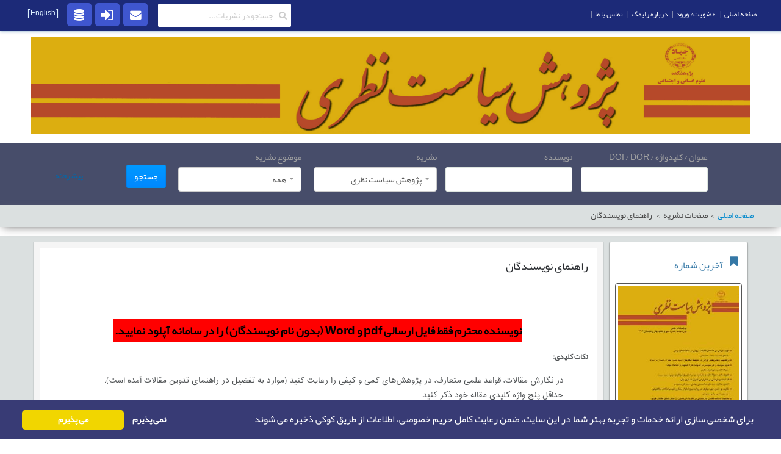

--- FILE ---
content_type: text/html; charset=utf-8
request_url: https://political.ihss.ac.ir/fa/Page/Authors%20Guide
body_size: 22114
content:



<!DOCTYPE html>

<html lang="fa-ir" dir="rtl" class="win chrome chrome34 webkit webkit5 uk-notouch">
<head>


    <meta http-equiv="Content-Type" content="text/html; charset=utf-8">
    <meta charset="utf-8">
    <title>راهنمای نویسندگان</title>
    <meta name="keywords" content="راهنمای نویسندگان" />
    <meta name="description" content="
نویسنده محترم فقط فایل ارسالی pdf و Word (بدون نام نویسندگان) را در سامانه آپلود نمایید.
نکات کلیدی:

در نگارش مقالات، قواعد علمی متعارف، در پژوهشهای کمی و کیفی را رعایت کنید (موارد به تفضیل در راهنمای تدوین مقالات آمده است).
حداقل پنج واژه کلیدی مقاله خود ذکر کنید.
حداقل تعداد کلمات چکیده مقالات، 150 کلمه است. مجله مخیر است، چکیدههای حاوی تعداد کلمات بیشتر از این میزان را با تشخیص داوران خود به اندازه استاندارد تغییر دهد.
هدف مقاله، چارچوب نظری، روش کار و مهمترین یافتهها، اجزاء کلیدی چکیدههای فارسی و انگلیسی مقالات هستند.
فصلنامه از انتشار مقالات چاپ شده یا در حال ارزیابی در سایر مجلات، جلوگیری میکند.
تا مرحله تأیید نهایی مقاله خود، از ارائه مجدد نسخههای چاپی خودداری کرده و روند ارزیابی اولیه و داوریهای علمی را از طریق پست الکترونیک، پیگیری کنید.
اسامی انگلیسی در متن فارسی نوشته شوند و انگلیسی آنها در پاورقی ذکر گردد.
پاورقی در هر صفحه از شماره 1 شروع شود.
حداکثر تعداد صفحات مقالات قابل ارزیابی، 20 صفحه، با مشخصات فوقالذکر است. مقالات با تعداد صفحات بیشتر، از دستور کار ارزیابی مجله خارج خواهند شد.
منابع مورد استفاده را به ترتیب الفبای نام خانوادگی فهرست و دستهبندی کنید.


سایر نکات قابل توجه نویسندگان:

درج چکیده برای همه انواع مقالات ارسالی به مجله الزامی است. تعداد واژه های چکیده باید بین 150-250 کلمه باشد.
درج کلیدواژه برای همه انواع مقالات ارسالی به مجله الزامی است. تعداد کلیدواژهها باید 5 واژه باشد.
حجم مقاله 6000- 8500 کلمه باشد. مقاله با حجمی بیشتر از این بازگشت داده خواهد شد.
مقاله علمي- پژوهشي شامل عنوان، چكيده، واژههاي كليدي، مقدمه، روش كار، تجزيه و تحليل، نتيجهگيري و منابع باشد. حجم مقاله نيز نبايد از 15 صفحه بيشتر باشد.
عنوان مقاله گويا و بيانگر محتواي مقاله باشد.
روش كار بايد به اجمال بيانگر چگونگي و فرايند انجام پژوهش باشد. تحليلهاي آماري، روشهاي مورد استفاده، به شيوهاي مناسب يادآوري شود.
دادهها و نتيجههاي به دست آمده بايد به گونهاي منطقي و مفيد ارايه شود و به اين منظور ميتواند همراه با جدول، نمودار، نگاره و عكس باشد.
مشخصات فردی نویسندگان در قسمت ثبت نام به دقت وارد شده و فایلهای اصلی فرمت Word و Pdf بدون نام ارسال گردد.
در مراحل مربوط به ثبت و ارسال مقاله نام و نشاني دقيق، شماره تلفن و تلفنهمراه و ایمیل نويسنده يا نويسندگان و محل خدمت آنان در قسمت مربوطه ذكر شود.

- نوع فونت و اندازه آن از یک استاندارد معمول پیروی کند.
- کلیه مراحل فقط از طریق سامانه نشریه انجام شود.
- فصلنامه در ويرايش مقالات آزاد است.

نویسنده محترم در صورت وجود حامی یا تأمین کننده اعتبار پژوهش، درج قدردانی در مقاله الزامی میباشد.
" />

    <!--[if lt IE 9]><meta http-equiv="X-UA-Compatible" content="IE=Edge,chrome=1"><![endif]-->
    <meta name="viewport" content="width=device-width, initial-scale=1">
    <meta name="robots" content="index,follow" />
    
            <link rel="apple-touch-startup-image" href="/WebUsers/Political/Images/logo_14001202164752155968.jpg">
            <link rel="apple-touch-icon" href="/WebUsers/Political/Images/logo_14001202164752155968.jpg">
            <meta name="msapplication-TileImage" content="/WebUsers/Political/Images/logo_14001202164752155968.jpg">
            <meta name="twitter:card" content="summary">
            <meta name="twitter:title" content="راهنمای نویسندگان">
            <meta name="twitter:description" content="
نویسنده محترم فقط فایل ارسالی pdf و Word (بدون نام نویسندگان) را در سامانه آپلود نمایید.
نکات کلیدی:

در نگارش مقالات، قواعد علمی متعارف، در پژوهشهای کمی و کیفی را رعایت کنید (موارد به تفضیل در راهنمای تدوین مقالات آمده است).
حداقل پنج واژه کلیدی مقاله خود ذکر کنید.
حداقل تعداد کلمات چکیده مقالات، 150 کلمه است. مجله مخیر است، چکیدههای حاوی تعداد کلمات بیشتر از این میزان را با تشخیص داوران خود به اندازه استاندارد تغییر دهد.
هدف مقاله، چارچوب نظری، روش کار و مهمترین یافتهها، اجزاء کلیدی چکیدههای فارسی و انگلیسی مقالات هستند.
فصلنامه از انتشار مقالات چاپ شده یا در حال ارزیابی در سایر مجلات، جلوگیری میکند.
تا مرحله تأیید نهایی مقاله خود، از ارائه مجدد نسخههای چاپی خودداری کرده و روند ارزیابی اولیه و داوریهای علمی را از طریق پست الکترونیک، پیگیری کنید.
اسامی انگلیسی در متن فارسی نوشته شوند و انگلیسی آنها در پاورقی ذکر گردد.
پاورقی در هر صفحه از شماره 1 شروع شود.
حداکثر تعداد صفحات مقالات قابل ارزیابی، 20 صفحه، با مشخصات فوقالذکر است. مقالات با تعداد صفحات بیشتر، از دستور کار ارزیابی مجله خارج خواهند شد.
منابع مورد استفاده را به ترتیب الفبای نام خانوادگی فهرست و دستهبندی کنید.


سایر نکات قابل توجه نویسندگان:

درج چکیده برای همه انواع مقالات ارسالی به مجله الزامی است. تعداد واژه های چکیده باید بین 150-250 کلمه باشد.
درج کلیدواژه برای همه انواع مقالات ارسالی به مجله الزامی است. تعداد کلیدواژهها باید 5 واژه باشد.
حجم مقاله 6000- 8500 کلمه باشد. مقاله با حجمی بیشتر از این بازگشت داده خواهد شد.
مقاله علمي- پژوهشي شامل عنوان، چكيده، واژههاي كليدي، مقدمه، روش كار، تجزيه و تحليل، نتيجهگيري و منابع باشد. حجم مقاله نيز نبايد از 15 صفحه بيشتر باشد.
عنوان مقاله گويا و بيانگر محتواي مقاله باشد.
روش كار بايد به اجمال بيانگر چگونگي و فرايند انجام پژوهش باشد. تحليلهاي آماري، روشهاي مورد استفاده، به شيوهاي مناسب يادآوري شود.
دادهها و نتيجههاي به دست آمده بايد به گونهاي منطقي و مفيد ارايه شود و به اين منظور ميتواند همراه با جدول، نمودار، نگاره و عكس باشد.
مشخصات فردی نویسندگان در قسمت ثبت نام به دقت وارد شده و فایلهای اصلی فرمت Word و Pdf بدون نام ارسال گردد.
در مراحل مربوط به ثبت و ارسال مقاله نام و نشاني دقيق، شماره تلفن و تلفنهمراه و ایمیل نويسنده يا نويسندگان و محل خدمت آنان در قسمت مربوطه ذكر شود.

- نوع فونت و اندازه آن از یک استاندارد معمول پیروی کند.
- کلیه مراحل فقط از طریق سامانه نشریه انجام شود.
- فصلنامه در ويرايش مقالات آزاد است.

نویسنده محترم در صورت وجود حامی یا تأمین کننده اعتبار پژوهش، درج قدردانی در مقاله الزامی میباشد.
">
            <meta name="twitter:image" content="https://rimag.ir/WebUsers/Political/Images/logo_14001202164752155968.jpg">
            <meta property="og:url" content="https://political.ihss.ac.ir/fa/Page/Authors%20Guide" />
            <meta property="og:title" content="راهنمای نویسندگان" />
            <meta property="og:description" content="
نویسنده محترم فقط فایل ارسالی pdf و Word (بدون نام نویسندگان) را در سامانه آپلود نمایید.
نکات کلیدی:

در نگارش مقالات، قواعد علمی متعارف، در پژوهشهای کمی و کیفی را رعایت کنید (موارد به تفضیل در راهنمای تدوین مقالات آمده است).
حداقل پنج واژه کلیدی مقاله خود ذکر کنید.
حداقل تعداد کلمات چکیده مقالات، 150 کلمه است. مجله مخیر است، چکیدههای حاوی تعداد کلمات بیشتر از این میزان را با تشخیص داوران خود به اندازه استاندارد تغییر دهد.
هدف مقاله، چارچوب نظری، روش کار و مهمترین یافتهها، اجزاء کلیدی چکیدههای فارسی و انگلیسی مقالات هستند.
فصلنامه از انتشار مقالات چاپ شده یا در حال ارزیابی در سایر مجلات، جلوگیری میکند.
تا مرحله تأیید نهایی مقاله خود، از ارائه مجدد نسخههای چاپی خودداری کرده و روند ارزیابی اولیه و داوریهای علمی را از طریق پست الکترونیک، پیگیری کنید.
اسامی انگلیسی در متن فارسی نوشته شوند و انگلیسی آنها در پاورقی ذکر گردد.
پاورقی در هر صفحه از شماره 1 شروع شود.
حداکثر تعداد صفحات مقالات قابل ارزیابی، 20 صفحه، با مشخصات فوقالذکر است. مقالات با تعداد صفحات بیشتر، از دستور کار ارزیابی مجله خارج خواهند شد.
منابع مورد استفاده را به ترتیب الفبای نام خانوادگی فهرست و دستهبندی کنید.


سایر نکات قابل توجه نویسندگان:

درج چکیده برای همه انواع مقالات ارسالی به مجله الزامی است. تعداد واژه های چکیده باید بین 150-250 کلمه باشد.
درج کلیدواژه برای همه انواع مقالات ارسالی به مجله الزامی است. تعداد کلیدواژهها باید 5 واژه باشد.
حجم مقاله 6000- 8500 کلمه باشد. مقاله با حجمی بیشتر از این بازگشت داده خواهد شد.
مقاله علمي- پژوهشي شامل عنوان، چكيده، واژههاي كليدي، مقدمه، روش كار، تجزيه و تحليل، نتيجهگيري و منابع باشد. حجم مقاله نيز نبايد از 15 صفحه بيشتر باشد.
عنوان مقاله گويا و بيانگر محتواي مقاله باشد.
روش كار بايد به اجمال بيانگر چگونگي و فرايند انجام پژوهش باشد. تحليلهاي آماري، روشهاي مورد استفاده، به شيوهاي مناسب يادآوري شود.
دادهها و نتيجههاي به دست آمده بايد به گونهاي منطقي و مفيد ارايه شود و به اين منظور ميتواند همراه با جدول، نمودار، نگاره و عكس باشد.
مشخصات فردی نویسندگان در قسمت ثبت نام به دقت وارد شده و فایلهای اصلی فرمت Word و Pdf بدون نام ارسال گردد.
در مراحل مربوط به ثبت و ارسال مقاله نام و نشاني دقيق، شماره تلفن و تلفنهمراه و ایمیل نويسنده يا نويسندگان و محل خدمت آنان در قسمت مربوطه ذكر شود.

- نوع فونت و اندازه آن از یک استاندارد معمول پیروی کند.
- کلیه مراحل فقط از طریق سامانه نشریه انجام شود.
- فصلنامه در ويرايش مقالات آزاد است.

نویسنده محترم در صورت وجود حامی یا تأمین کننده اعتبار پژوهش، درج قدردانی در مقاله الزامی میباشد.
" />
            <meta property="og:image" content="https://rimag.ir/WebUsers/Political/Images/logo_14001202164752155968.jpg" />
            <link rel="canonical" href="http://political.ihss.ac.ir/fa/Page/Authors%20Guide">

            <link rel="stylesheet" href="/Theme/css/gzip.css" type="text/css">
            <link rel="stylesheet" href="/Theme/css/gzip(1).css" type="text/css">
            <link rel="stylesheet" href="/Theme/css/gzip(2).css" type="text/css">
            <link rel="stylesheet" href="/Theme/css/jquery.reject.min.css" type="text/css">
            <script src="/js/jquery-3.5.0.min.js"></script>
            <script src="/js/jquery-migrate-3.3.2.min.js"></script>
            <script src="/Theme/js/gzip(4).js" type="text/javascript"></script>
            <script src="/Theme/js/responsive.js" type="text/javascript"></script>
            <script src="/Theme/js/default.js" type="text/javascript"></script>
            <script src="/Theme/js/gzip(7).js" type="text/javascript"></script>
            <script src="/Theme/js/jquery.reject.min.js" type="text/javascript"></script>
            <script src="/Theme/js/mailing-list.js" type="text/javascript"></script>
            <link rel="stylesheet" href="/Theme/css/default.css" type="text/css">
            <link rel="stylesheet" href="/Theme/css/gzip2.css">
            <script src="/Theme/js/gzip(8).js"></script>
            <style>
                .uk-feedback-container .uk-article-title {
                    width: 100%;
                    text-align: center;
                    margin-bottom: 5px;
                }

                .uk-feedback-container .rsform-text-box.rsform-error,
                .uk-feedback-container .rsform-captcha-box.rsform-error,
                .uk-feedback-container .rsform-input-box.rsform-error {
                    border: 2px solid #e33 !important;
                }
            </style>
            <script type="text/javascript" src="/Theme/js/script.js"></script>



    <!--Cookie Permission popup-->
    <link href="/css/CookiePermission.css" rel="stylesheet" />


                    <link href="/Theme/Color/Blue.css" rel="stylesheet" />
    
    <style>
        .DoiImage {
            background-image: url(/img/doi_logo.png);
            background-repeat: no-repeat;
            background-size: 18px;
            background-position: center;
            height: 28px;
            width: 18px;
            display: inline-block;
        }


        .buttonInside{
  position:relative;
  margin-bottom:10px;
}
#NewsletterEmail{
     height:30px;
  padding-left:10px;
  border-radius: 4px;
  border:none;outline:none;
  direction:ltr;
  width:206px;
}
#btnNewsletterEmail{
  position:absolute;
  right:1px;
  top: 4px;
  border:none;
  height:25px;
  width:60px;
  border-radius:4%;
  outline:none;
  text-align:center;
  font-weight:bold;
  padding:2px;
  background:#cecece;
}
#btnNewsletterEmail:hover{
  cursor:pointer;
}
#MessageNewsletter{
    padding:3px;
    margin:0px;
    width:210px;
    margin-bottom:10px;
    color:white;
}

       .DoiImg {
                      background: url('/img/doi_logo.png') no-repeat 50% 50%;
                      background-size: 16px 16px;
                      display: inline-block;
                      height: 16px;
                      width: 16px;
                        vertical-align:middle;
                       }
        .DorImg {
            background: url('/img/dor.png') no-repeat 50% 50%;
            background-size: 16px 16px;
            display: inline-block;
            height: 16px;
            width: 16px;
            vertical-align:middle;
        }
    </style>
</head>
<body class="tm-noblog fa-ir">

    <div class="tm-page-bg">
        <div class="uk-container0 uk-container-center">
            <div class="tm-container">
                <div class="tm-headerbar uk-clearfix uk-hidden-small">
                    <div id="sticky-s9359" class="uk-sticky" style="height: 90px;">
                        <div class="tm-sticky" >
                                <div class="uk-container uk-container-center">
                                    <img class="uk-visible-large" src="/WebUsers/Political/Images/logo_14001202164752155968.jpg" style="width:100%;height: 160px;" />
                                </div>


                        </div>
                    </div>
                </div>

                <div class="tm-top-block tm-grid-block uk-visible-small">
                    <nav class="tm-navbar uk-navbar">
                        <a href="#" class="uk-navbar-toggle uk-visible-small" data-uk-offcanvas="" id="lnkTBK"></a>

                    </nav>
                </div>
                <script type="text/javascript">
                    jQuery(document).ready(function ($) {
                        $('#lnkTBK').click(function () {
                            $('#secResponsive').slideToggle();
                        })
                    })
                </script>
                <style type="text/css">
                    #secResponsive ul, li {
                        list-style: none;
                        list-style-type: none;
                        padding-right: 0;
                    }

                    #secResponsive a:link {
                        margin-top: 4px;
                        width: 100%;
                        font-size: 10pt;
                        padding: 18px;
                        display: block;
                    }

                    #secResponsive a:visited {
                        font-size: 10pt;
                    }

                    #secResponsive a:hover {
                        color: blue;
                        font-size: 10pt;
                        color: #FFF;
                    }

                    #secResponsive a:active {
                        font-size: 10pt;
                    }
                </style>
                <div class="uk-visible-small" id="secResponsive" style="display:none;">
                    <ul type="disc">
                        <li><a href="http://rimag.ir/">   <span>صفحه اصلی</span></a></li>
                        <li><a href="http://rimag.ir/fa/aboutus">   <span>درباره رایمگ</span></a></li>
                        <li><a href="http://rimag.ir/fa/ContactUs">   <span>تماس با ما</span></a></li>
                        <li><a href="http://rimag.ir/fa/Account/Register">   <span>ثبت نام</span></a></li>
                        <li><a href="http://rimag.ir/fa/Identity/Account/Login">   <span>ورود</span></a></li>
                        <li><a href="http://rimag.ir/fa/User/JournalOrder/Create">   <span>درخواست سامانه</span></a></li>
                    </ul>
                </div>
                    <style>
    .uk-grid > * {
        padding-right: 0px;
    }

    @media only screen and (max-width: 600px) {
        #searchback {
            padding: 10px;
        }
    }

    @media screen and (max-width: 480px) {
        #frmSearchAdvance {
            display: none;
        }
    }
</style>


<form id="frmSearchAdvance" method="get" style="margin-bottom:0px !important" action="/fa/Search/PaperSearch">
    <div class="tm-main-back tm-main-back-index SearchBox">
        <div class="uk-container uk-container-center tm-main-container">
            <div class="tm-middle uk-grid " data-uk-grid-match="">

                <div class="uk-grid uk-width-1-1 uk-margin-remove" id="searchback" style="margin-top: 0px !important; padding-top:10px
">



                    <div class="uk-width-1-1 uk-grid uk-width-medium-8-10 uk-grid-match">
                        <div class="uk-width-1-1 uk-grid" style="margin-top:0px !important; margin-bottom:0 !important">
                            <div class="uk-width-medium-1-4 ">
                                <label style="color:#a3a3a3  !important;width:100%">عنوان / کلیدواژه / DOI / DOR</label>
                                <div>
                                    <input name="TitleAndKeywords" class="chosen-search-input" type="text" autocomplete="off" tabindex="3" style="width: 96%" id="TitleAndKeywords" value="">
                                </div>
                            </div>
                            <div class="uk-width-medium-1-4 ">
                                <label style="color:#a3a3a3  !important;width:100%">نویسنده</label>
                                <div style="width:100%">
                                    <input name="AuthorInput" class="chosen-search-input" type="text" autocomplete="off" tabindex="3" style="width:96%" id="Author" value="">
                                </div>
                            </div>
                            <div class="uk-width-medium-1-4">
                                <label style="color:#a3a3a3  !important;width:100%">نشریه</label>
                                <div style="width:100%">

                                    <select data-trigger="" name="journaluser" class='fstdropdown-select' id="JournalUserIds" data-placeholder="&#x627;&#x646;&#x62A;&#x62E;&#x627;&#x628; &#x646;&#x634;&#x631;&#x6CC;&#x647;" style="width:100%">

                                    <option value="2017">&#x67E;&#x698;&#x648;&#x647;&#x634; &#x633;&#x6CC;&#x627;&#x633;&#x62A; &#x646;&#x638;&#x631;&#x6CC;</option>
</select>

                                </div>
                            </div>
                            <div class="uk-width-medium-1-4">
                                <label style="color:#a3a3a3  !important;width:100%">موضوع نشریه</label>
                                <div style="width:100%">
                                    <select name="subject" class='fstdropdown-select' id="TopicId" data-placeholder="&#x627;&#x646;&#x62A;&#x62E;&#x627;&#x628; &#x645;&#x648;&#x636;&#x648;&#x639;">
                                        <option value="">همه</option>
                                    <option value="1">--- &#x639;&#x644;&#x648;&#x645; &#x627;&#x646;&#x633;&#x627;&#x646;&#x64A; ---</option>
<option value="11"> &#x639;&#x644;&#x648;&#x645; &#x633;&#x6CC;&#x627;&#x633;&#x6CC;</option>
<option value="12">&#x639;&#x644;&#x648;&#x645; &#x627;&#x62C;&#x62A;&#x645;&#x627;&#x639;&#x6CC;</option>
<option value="13">&#x639;&#x644;&#x648;&#x645; &#x642;&#x631;&#x622;&#x646; &#x648; &#x62D;&#x62F;&#x6CC;&#x62B;</option>
<option value="14">&#x627;&#x62E;&#x644;&#x627;&#x642;</option>
<option value="15">&#x627;&#x62F;&#x6CC;&#x627;&#x646;&#x60C; &#x645;&#x630;&#x627;&#x647;&#x628; &#x648; &#x639;&#x631;&#x641;&#x627;&#x646;</option>
<option value="16">&#x641;&#x644;&#x633;&#x641;&#x647; &#x648; &#x6A9;&#x644;&#x627;&#x645;</option>
<option value="17">&#x641;&#x642;&#x647; &#x648; &#x62D;&#x642;&#x648;&#x642;</option>
<option value="18">&#x631;&#x648;&#x627;&#x646;&#x634;&#x646;&#x627;&#x633;&#x6CC;</option>
<option value="19">&#x639;&#x644;&#x648;&#x645; &#x62A;&#x631;&#x628;&#x6CC;&#x62A;&#x6CC;</option>
<option value="20">&#x6A9;&#x62A;&#x627;&#x628;&#x62F;&#x627;&#x631;&#x6CC;&#x60C; &#x622;&#x631;&#x634;&#x6CC;&#x648; &#x648; &#x646;&#x633;&#x62E;&#x647; &#x67E;&#x698;&#x648;&#x647;&#x6CC;</option>
<option value="21">&#x62A;&#x631;&#x628;&#x6CC;&#x62A; &#x628;&#x62F;&#x646;&#x6CC;</option>
<option value="22">&#x62C;&#x63A;&#x631;&#x627;&#x641;&#x6CC;&#x627;</option>
<option value="23">&#x627;&#x642;&#x62A;&#x635;&#x627;&#x62F;</option>
<option value="24">&#x62D;&#x633;&#x627;&#x628;&#x62F;&#x627;&#x631;&#x6CC;</option>
<option value="25">&#x645;&#x627;&#x644;&#x6CC;</option>
<option value="26">&#x645;&#x62F;&#x6CC;&#x631;&#x6CC;&#x62A;</option>
<option value="70">&#x632;&#x628;&#x627;&#x646; &#x648; &#x627;&#x62F;&#x628;&#x6CC;&#x627;&#x62A;</option>
<option value="2">--- &#x639;&#x644;&#x648;&#x645; &#x67E;&#x627;&#x6CC;&#x647; ---</option>
<option value="59">&#x639;&#x644;&#x648;&#x645;</option>
<option value="60">&#x647;&#x648;&#x627;&#x634;&#x646;&#x627;&#x633;&#x6CC;</option>
<option value="61">&#x622;&#x645;&#x627;&#x631;</option>
<option value="62">&#x631;&#x6CC;&#x627;&#x636;&#x6CC;</option>
<option value="63">&#x632;&#x645;&#x6CC;&#x646; &#x634;&#x646;&#x627;&#x633;&#x6CC;</option>
<option value="64">&#x632;&#x6CC;&#x633;&#x62A; &#x634;&#x646;&#x627;&#x633;&#x6CC;</option>
<option value="65">&#x645;&#x62D;&#x6CC;&#x637; &#x632;&#x6CC;&#x633;&#x62A;</option>
<option value="66">&#x634;&#x6CC;&#x645;&#x6CC; </option>
<option value="67">&#x641;&#x6CC;&#x632;&#x6CC;&#x6A9;</option>
<option value="3">--- &#x641;&#x646;&#x6CC; &#x648; &#x645;&#x647;&#x646;&#x62F;&#x633;&#x6CC; ---</option>
<option value="27">&#x628;&#x631;&#x642; &#x648; &#x6A9;&#x627;&#x645;&#x67E;&#x6CC;&#x648;&#x62A;&#x631;</option>
<option value="28">&#x635;&#x646;&#x627;&#x6CC;&#x639;</option>
<option value="29">&#x639;&#x645;&#x631;&#x627;&#x646;</option>
<option value="30">&#x641;&#x646;&#x627;&#x648;&#x631;&#x6CC; &#x627;&#x637;&#x644;&#x627;&#x639;&#x627;&#x62A;</option>
<option value="32">&#x645;&#x6A9;&#x627;&#x646;&#x6CC;&#x6A9;</option>
<option value="33">&#x645;&#x647;&#x646;&#x62F;&#x633;&#x6CC; &#x62F;&#x631;&#x6CC;&#x627;</option>
<option value="34">&#x645;&#x648;&#x627;&#x62F; &#x648; &#x645;&#x62A;&#x627;&#x644;&#x648;&#x698;&#x6CC;</option>
<option value="35">&#x645;&#x647;&#x646;&#x62F;&#x633;&#x6CC; &#x634;&#x6CC;&#x645;&#x6CC; &#x60C; &#x646;&#x641;&#x62A; &#x60C; &#x67E;&#x644;&#x6CC;&#x645;&#x631;</option>
<option value="36">&#x645;&#x647;&#x646;&#x62F;&#x633;&#x6CC; &#x645;&#x639;&#x62F;&#x646;</option>
<option value="37">&#x645;&#x647;&#x646;&#x62F;&#x633;&#x6CC; &#x632;&#x644;&#x632;&#x644;&#x647;</option>
<option value="38">&#x645;&#x647;&#x646;&#x62F;&#x633;&#x6CC; &#x622;&#x628; </option>
<option value="39">&#x645;&#x647;&#x646;&#x62F;&#x633;&#x6CC; &#x67E;&#x632;&#x634;&#x6A9;&#x6CC;</option>
<option value="40">&#x67E;&#x62F;&#x627;&#x641;&#x646;&#x62F; &#x63A;&#x6CC;&#x631; &#x639;&#x627;&#x645;&#x644;</option>
<option value="41">&#x645;&#x6CC;&#x627;&#x646; &#x631;&#x634;&#x62A;&#x647; &#x627;&#x6CC;</option>
<option value="4">--- &#x6A9;&#x634;&#x627;&#x648;&#x631;&#x632;&#x6CC; &#x648; &#x645;&#x646;&#x627;&#x628;&#x639; &#x637;&#x628;&#x6CC;&#x639;&#x6CC; &#x648; &#x62F;&#x627;&#x645;&#x67E;&#x632;&#x634;&#x6A9;&#x6CC; ---</option>
<option value="42">&#x622;&#x628; &#x648; &#x62E;&#x627;&#x6A9;</option>
<option value="43">&#x627;&#x642;&#x62A;&#x635;&#x627;&#x62F; &#x6A9;&#x634;&#x627;&#x648;&#x631;&#x632;&#x6CC;</option>
<option value="44">&#x627;&#x6A9;&#x648;&#x644;&#x648;&#x698;&#x6CC;</option>
<option value="45">&#x628;&#x627;&#x63A;&#x628;&#x627;&#x646;&#x6CC;</option>
<option value="46">&#x628;&#x6CC;&#x648;&#x62A;&#x643;&#x646;&#x648;&#x644;&#x648;&#x698;&#x6CC; &#x648; &#x698;&#x646;&#x62A;&#x6CC;&#x643; &#x6AF;&#x6CC;&#x627;&#x647;&#x6CC;</option>
<option value="47">&#x62C;&#x646;&#x6AF;&#x644;&#x62F;&#x627;&#x631;&#x6CC;</option>
<option value="48">&#x645;&#x643;&#x627;&#x646;&#x6CC;&#x632;&#x627;&#x633;&#x6CC;&#x648;&#x646; &#x6A9;&#x634;&#x627;&#x648;&#x631;&#x632;&#x6CC;</option>
<option value="49">&#x632;&#x631;&#x627;&#x639;&#x62A;</option>
<option value="50">&#x6AF;&#x6CC;&#x627;&#x647;&#x67E;&#x632;&#x634;&#x643;&#x6CC;</option>
<option value="51">&#x639;&#x644;&#x648;&#x645; &#x62F;&#x627;&#x645;</option>
<option value="52">&#x634;&#x6CC;&#x644;&#x627;&#x62A;</option>
<option value="54">&#x635;&#x646;&#x627;&#x6CC;&#x639; &#x686;&#x648;&#x628; &#x648; &#x6A9;&#x627;&#x63A;&#x630;</option>
<option value="55">&#x635;&#x646;&#x627;&#x6CC;&#x639; &#x63A;&#x630;&#x627;&#x6CC;&#x6CC;</option>
<option value="56">&#x639;&#x644;&#x648;&#x645; &#x62A;&#x631;&#x648;&#x6CC;&#x62C;</option>
<option value="57">&#x622;&#x628;&#x62E;&#x6CC;&#x632;&#x62F;&#x627;&#x631;&#x6CC;&#x60C; &#x628;&#x6CC;&#x627;&#x628;&#x627;&#x646;&#x60C; &#x645;&#x62D;&#x6CC;&#x637; &#x632;&#x6CC;&#x633;&#x62A;&#x60C; &#x645;&#x631;&#x62A;&#x639;</option>
<option value="58">&#x62F;&#x627;&#x645;&#x67E;&#x632;&#x634;&#x643;&#x6CC;</option>
<option value="5">--- &#x647;&#x646;&#x631; &#x648; &#x645;&#x639;&#x645;&#x627;&#x631;&#x6CC; ---</option>
<option value="68">&#x647;&#x646;&#x631; </option>
<option value="69">&#x645;&#x639;&#x645;&#x627;&#x631;&#x6CC;</option>
<option value="10">--- &#x67E;&#x632;&#x634;&#x6A9;&#x6CC; ---</option>
<option value="71">&#x67E;&#x632;&#x634;&#x6A9;&#x6CC;</option>
</select>


                                </div>
                            </div>

                        </div>


                        <div class="uk-width-1-1 uk-grid" style="display:none; margin-top:0px !important; margin-bottom:0 !important" id="advanced">
                            <div class="uk-width-6-10 ">
                                <label style="color:#a3a3a3  !important;width:100%">موضوع مقالات</label>
                                <div style="width:100%" id="selectSubjectId">

                                    <select class='fstdropdown-select disabled' data-placeholder="&#x627;&#x646;&#x62A;&#x62E;&#x627;&#x628; &#x645;&#x648;&#x636;&#x648;&#x639;" id="SubjectId" name="SubjectId">
                                        <option value="">همه</option>
                                    </select>

                                </div>
                            </div>

                            <div class="uk-width-medium-1-10">
                                <label style="color:#a3a3a3  !important;width:100%">شماره</label>
                                <div style="width:100%">
                                    <input class="chosen-search-input" type="text" autocomplete="off" tabindex="3" style="width:96%" id="JournalNumber" name="JournalNumber" value="">
                                </div>
                            </div>
                            <div class="uk-width-medium-1-10">
                                <label style="color: #a3a3a3 !important; width: 100%">سال</label>
                                <div style="width:100%">
                                    <input class="chosen-search-input" type="text" autocomplete="off" tabindex="3" style="width:96%" id="Year" name="Year" value="">
                                </div>
                            </div>
                            <div class="uk-width-medium-1-10">
                                <label style="color: #a3a3a3 !important; width: 100%">دوره</label>
                                <div style="width:100%">
                                    <input class="chosen-search-input" type="text" autocomplete="off" tabindex="3" style="width:96%" id="Season" name="Season" value="">
                                </div>
                            </div>
                            <div class="uk-width-medium-1-10">
                                <label style="color:#a3a3a3 !important;width:100%">صفحه</label>
                                <div style="width:100%">
                                    <input class="chosen-search-input" type="text" autocomplete="off" tabindex="3" style="width:96%" id="PageNumber" name="PageNumber" value="">
                                </div>
                            </div>
                        </div>

                        <div class="uk-width-1-1 uk-grid" style="display:none; margin-top:0px !important; margin-bottom:0 !important" id="Secondadvanced">
                            <div class="uk-width-1-1 uk-grid">

                                <div class="uk-width-medium-1-5 ">
                                    <label style="color:#a3a3a3  !important;width:100%">عملگر منطقی</label>
                                </div>
                                <div class="uk-width-medium-2-5 ">
                                    <label style="color:#a3a3a3  !important;width:100%">فیلد جستجو</label>
                                    <div style="width:100%">
                                        <input class="chosen-search-input" type="text" autocomplete="off" tabindex="3" style="width:96%" name="" id="SearchText-1">
                                    </div>
                                </div>
                                <div class="uk-width-medium-1-5">
                                    <label style="color:#a3a3a3  !important;width:100%">فیلد جستجو</label>
                                    <div style="width:100%">

                                        <select data-trigger="" name="" class="fdropdown-select" id="SearchTypeDropDown-1" data-placeholder="" style="width:100%">
                                            <option value="">همه</option>
                                            <option value="Title">عنوان</option>
                                            <option value="keyword">کلیدواژه</option>
                                            <option value="DOI">DOI</option>
                                            <option value="DOR">DOR</option>
                                            <option value="Author">نویسنده</option>
                                        </select>

                                    </div>
                                </div>

                                <div class="uk-width-medium-1-5">
                                    <a class="AddRow"><i class="uk-icon-plus-square" style="font-size:20px;color:#007c3f;margin-top:10px"></i></a>
                                    <a class="  DeleteRow"><i class="uk-icon-minus-square" style="font-size:20px;color:red;margin-top:10px"></i></a>
                                </div>
                            </div>

                        </div>



                        <input type="hidden" value="10" data-val="true" data-val-required="The ReadCount field is required." id="ReadCount" name="ReadCount" />

                    </div>
                    <div class="uk-width-1-1 uk-width-medium-1-10 reee" style="padding-top: 25px;">

                        <button type="submit" class="btn btn-info btnSearchBox" style="line-height:28px !important;">
                            <span>جستجو</span>
                        </button>



                    </div>

                    <div class="uk-width-1-1 uk-grid uk-width-medium-1-10" style="padding-top: 25px;">
                        <div class="uk-width-medium-1-4 ">
                            <label style="color:#a3a3a3  !important;width:100%">

                            </label>
                            <div>      <a id="clickme">پیشرفته</a></div>
                        </div>
                    </div>

                    <style>
                        .uk-grid > reee {
                            padding-right: 1px !important;
                        }
                    </style>

                </div>



            </div>
        </div>
    </div>
</form>



<script>
    jQuery(document).ready(function ($) {
        $("#clickme").click(function () {
            $("#advanced").toggle("slow", function () {
                // Animation complete.
            });
            $("#Secondadvanced").toggle("slow", function () {
                // Animation complete.
            });
        });
    });
</script>

<script>
       jQuery(document).ready(function ($) {
    let lineNo = 2;
    $(document).on('click', 'a.AddRow', function () {
        Body = $("#Secondadvanced");


        Body.append('<input value="' + lineNo + '" type="hidden"><div class="uk-width-1-1 uk-grid" id="' + lineNo + '"><div class="uk-width-medium-1-5 "> <label style="color:#a3a3a3  !important;width:100%"></label><select class="connector-' + lineNo + '" name="" style="width:100%"><option value="and">AND</option><option value="or">OR</option></select></div><div class="uk-width-medium-2-5 "><label style="color:#a3a3a3  !important;width:100%"></label><div style="width:100%"><input  id="SearchText-' + lineNo + '"   class="chosen-search-input" type="text" autocomplete="off" tabindex="3" style="width:96%" name="" ></div></div><div class="uk-width-medium-1-5"><label style="color:#a3a3a3  !important;width:100%"></label><div style="width:100%"><select data-trigger="" name="" class="fstdropdown-select" id="SearchTypeDropDown-' + lineNo + '" data-placeholder="" style="width:100%"> <option value="">همه</option><option value="Title">عنوان</option><option value="keyword">کلیدواژه</option><option value="DOI">DOI</option><option value="DOR">DOR</option><option value="Author">نویسنده</option></select></div></div><div class="uk-width-medium-1-5"><a  class="AddRow"><i class="uk-icon-plus-square" style="font-size:20px;color:#007c3f;margin-top:10px"></i></a> <a  class="DeleteRow" id="remove-' + lineNo + '"><i class="uk-icon-minus-square" style="font-size:20px;color:red;margin-top:10px"></i></a> </div></div>');
              lineNo++;
    });


    $(document).on('click', 'a.DeleteRow', function () {
        var Id = $(this).attr('id');
        var c = Id.substring(7, Id.length);

        $('#' + Id.substring(7, Id.length)).remove();
    });
});
</script>
<script>
    jQuery(document).ready(function ($) {
        $("div").on("change", "select", function () {
            var DropDownName = $(this).val();
            var Id = $(this).attr('id');
            var rownumber = Id.charAt(19);
            $("#SearchText-" + rownumber).attr('name', DropDownName);
            $(".connector-" + rownumber).attr('name', "connector_" + DropDownName);
        });
    });
</script>




<style>
    .choices {
        display: none
    }
</style>

<link href="/css/search/fstdropdown.css" rel="stylesheet" />
<script src="/css/search/fstdropdown.js"></script>

<script>
    setFstDropdown();
</script>
<script>
    //document.getElementById("JournalUserId").addEventListener("change", function (e) {
    //    let el = e.currentTarget;
    //    debugger;
    //    if (el.value !== "") {
    //        let element = document.getElementById("TopicId");
    //            element.setAttribute("disabled", "disabled");

    //    } else {
    //           let element = document.getElementById("TopicId");

    //            element.removeAttribute("disabled");



    //    }
    //     document.getElementById("TopicId").fstdropdown.rebind();
    //})
</script>
<script>
    jQuery(document).ready(function ($) {
        $("#JournalUserIds").change(function (e) {
            var t = $("input[name='__RequestVerificationToken']").val();
            $.ajax({
               headers : {
                  RequestVerificationToken:
                      $('input:hidden[name="__RequestVerificationToken"]').val()
                },
                url: "/fa/Home/GetListSubject/" + $("#JournalUserIds").val(),
                type: "post",

                success: function (data) {

                    $("#selectSubjectId").html(data);
                },
                error: function (data) {


                }
            });
        });
    })
</script>

                

<div class="tm-top-block tm-grid-block tm-breadcrumb-toolbar uk-margin-top-remove uk-margin-bottom">
    <div class="tm-toolbar uk-clearfix uk-container uk-container-center">
            <div class="uk-float-left">
                <div class="uk-panel">
                    <ul class="uk-breadcrumb">
                        <li>
                            <a href="/">صفحه اصلی</a>
                        </li>
                        <li>صفحات نشریه</li>
                        <li class="uk-active">
                            <span>
                                &#x631;&#x627;&#x647;&#x646;&#x645;&#x627;&#x6CC; &#x646;&#x648;&#x6CC;&#x633;&#x646;&#x62F;&#x6AF;&#x627;&#x646;
                            </span>
                        </li>
                    </ul>
                </div>
            </div>

    </div>
</div>


<div class="tm-block-bottom">
    <section class="tm-publication-block uk-grid tm-grid-block" data-uk-grid-match="{target:'> div > .uk-panel'}">
        <div class="uk-width-1-1">
            <div class="uk-panel uk-events uk-container uk-container-center /offices/research/deputy/publications/books/recently">
                <ul class="tm-conference uk-grid uk-grid-width-1-1 uk-grid-width-medium-1-2 uk-grid-width-large-1-3 uk-grid-small blog-uikit" data-uk-grid-margin="">
                    <li class="tm-main uk-width-medium-1-5">
                        <div class="side">
                            <article class="uk-article tm-article" id="sidee">
                                <div>
                                    

<style>
    .toggler {
        margin: 0;
        cursor: pointer;
    }

    .toggler {
        font-size: 11pt;
        margin-bottom: 10px;
        padding: 8px 10px 10px 10px;
        border: 1px solid #ddd;
        background: #F5F5F5;
        background: -moz-linear-gradient(top, #FAFAFA 0%, #F5F5F5 100%);
        background: -webkit-linear-gradient(top, #FAFAFA 0%, #F5F5F5 100%);
        background: -o-linear-gradient(top, #FAFAFA 0%, #F5F5F5 100%);
        background: linear-gradient(to bottom, #FAFAFA 0%, #F5F5F5 100%);
        border-radius: 5px;
        box-shadow: 0 1px 0 #fff inset;
        text-shadow: 0 1px 0 #fff;
        color: #666;
    }

        .toggler:before {
            content: "\f0fe";
            font-family: FontAwesome;
            display: inline-block;
            font-weight: 400;
            font-style: normal;
            line-height: 1;
            -webkit-font-smoothing: antialiased;
            -moz-osx-font-smoothing: grayscale;
            vertical-align: middle;
            margin-left: 5px;
        }

    .toggler {
        margin-bottom: 10px;
        padding: 7px;
        border: 1px solid #ddd;
        background: #F5F5F5;
        background: -moz-linear-gradient(top, #FAFAFA 0%, #F5F5F5 100%);
        background: -webkit-linear-gradient(top, #FAFAFA 0%, #F5F5F5 100%);
        background: -o-linear-gradient(top, #FAFAFA 0%, #F5F5F5 100%);
        background: linear-gradient(to bottom, #FAFAFA 0%, #F5F5F5 100%);
        border-radius: 5px;
        box-shadow: 0 1px 0 #fff inset;
        text-shadow: 0 1px 0 #fff;
    }

    /*.toggler.active:before {
            content: "\f146";
            color: #006e9f
        }

        .toggler.active {
            color: #006e9f !important
        }*/

    #slider {
        width: 100%;
        height: 320px !important;
    }
</style>
<script src="/Theme/js/Accordion.js"></script>

        <link href="/Theme/css/Accordion.css" rel="stylesheet" />




<style>
    .toggler {
        margin: 0;
        cursor: pointer;
    }

    .toggler {
        font-size: 11pt;
        margin-bottom: 10px;
        padding: 8px 10px 10px 10px;
        border: 1px solid #ddd;
        background: #F5F5F5;
        background: -moz-linear-gradient(top, #FAFAFA 0%, #F5F5F5 100%);
        background: -webkit-linear-gradient(top, #FAFAFA 0%, #F5F5F5 100%);
        background: -o-linear-gradient(top, #FAFAFA 0%, #F5F5F5 100%);
        background: linear-gradient(to bottom, #FAFAFA 0%, #F5F5F5 100%);
        border-radius: 5px;
        box-shadow: 0 1px 0 #fff inset;
        text-shadow: 0 1px 0 #fff;
        color: #666;
    }

        .toggler:before {
            content: "\f0fe";
            font-family: FontAwesome;
            display: inline-block;
            font-weight: 400;
            font-style: normal;
            line-height: 1;
            -webkit-font-smoothing: antialiased;
            -moz-osx-font-smoothing: grayscale;
            vertical-align: middle;
            margin-left: 5px;
        }

    .toggler {
        margin-bottom: 10px;
        padding: 7px;
        border: 1px solid #ddd;
        background: #F5F5F5;
        background: -moz-linear-gradient(top, #FAFAFA 0%, #F5F5F5 100%);
        background: -webkit-linear-gradient(top, #FAFAFA 0%, #F5F5F5 100%);
        background: -o-linear-gradient(top, #FAFAFA 0%, #F5F5F5 100%);
        background: linear-gradient(to bottom, #FAFAFA 0%, #F5F5F5 100%);
        border-radius: 5px;
        box-shadow: 0 1px 0 #fff inset;
        text-shadow: 0 1px 0 #fff;
    }
    #slider {
        width: 100%;
        height: 320px !important;
    }
</style>

<div class="uk-more-dot layout-uikit">
    <div class="uk-margin uk-card uk-card-default uk-card-body" style="background-color:white">
        <div class="col-md-4">
            <h3 class="uk-panel-title">
                <i class="uk-icon-bookmark"></i> <span>آخرین شماره</span>
            </h3>

            <div class="col-md-12">
                <table class="talign" style="width:100%" border="0">
                        <tr>
                            <td style="text-align: center !important">
                                <a href="/WebUsers/Political/Journals/Cover/Cover1404070210080190010.jpg" target="_blank">
                                    <img src="/WebUsers/Political/Journals/Cover/Thumb_Cover1404070210080190010.jpg" alt='37' style="width: 100%" class="thumbnail">
                                </a>
                            </td>
                        </tr>
                        <tr>
                            <td style="vertical-align: top" class="talign">
                                <table style="font-size: 12px; line-height: 40px;  color: #006e9f" border="0" width="100%">
                                    <tr>
                                        <td style="text-align:center">
                                <a href="/Issue/Current">
    
                  
                                                    <span>شماره</span>   <span style="font-weight:bold"> 37</span>
                                                    &nbsp;
                                                    <span>دوره </span>
                                                      <span style="font-weight:bold">
                                                            20
                                                        </span>


                                                        <span>بهار - تابستان</span>
                                                  <span style="font-weight:bold">1404</span>

                                                </a>
                                        
                                            </td>
                                    </tr>
                                    <tr class="align-center" style="text-align:center !important">
                                        <td colspan="2">

                                                 <a class="btn btn-inverse uk-button-danger" href="/Journal/DownloadIssue/4812">

                                                <span class="uk-icon-button btn-inverse uk-icon-file-pdf-o " style="width: 20px"></span>
                                            </a>

                                            <a class="btn btn-inverse uk-button-success" target="_blank" href="/fa/Home/XMLIssue/4812">
                                                <span class="uk-icon-button btn-inverse uk-icon-file-code-o" style="width: 20px"></span>
                                            </a>
                                        </td>
                                    </tr>
                                </table>
                            </td>
                        </tr>
                </table>
            </div>
        </div>

    </div>

    <div class="uk-margin uk-card uk-card-default uk-card-body " style="background-color:white;margin:10px">
        <a class="uk-button uk-width-1-1 myButton" href="http://rimag.ir/fa/User/Author/SendArticle?journaluserId=2017">ارسال مقاله به نشریه</a>



    </div>
</div>


<div class="uk-more-dot layout-uikit uk-margin-top ">
    <section class="tm-highlight-block tm-grid-block">
        <div class="uk-container uk-container-center" style="padding-left:0px !important ; padding-right:0px !important">
            <div class="uk-grid uk-grid-small uk-margin-remove">
                <div class="uk-width-1-1 uk-width-medium-1-1" style="padding-left:0px !important ; padding-right:0px !important">
                    <div class="uk-panel uk-events uk-container uk-container-center" style="padding-left:0px !important ; padding-right:0px !important">
                        <h3 class="uk-panel-title">
                            <i class="uk-icon-folder-open"></i>

                            <a href="/Issues">
                                <span style="font-size:15px">شماره های پیشین</span>
                            </a>

                        </h3>
                        <ul id="accordion" class="accordion">
                                <li>
                                    <div class="link"><font>دوره</font> 20<i class="uk-icon-angle-down"></i></div>
                                    <ul class="submenu">
                                                <li>

                                                 <a style="width: 100%; padding-right:0px !important; font-size:12px" href="/Issue/4812">
                 
                                                        <span>&#10003;</span>

                                                        <span>شماره</span>

                                                        37





                                                        <span> - </span>
                                                        <span>بهار - تابستان</span>
                                                        1404
                                                    </a>
                                                </li>
                                            </ul>
                                </li>
                                <li>
                                    <div class="link"><font>دوره</font> 19<i class="uk-icon-angle-down"></i></div>
                                    <ul class="submenu">
                                                <li>

                                                 <a style="width: 100%; padding-right:0px !important; font-size:12px" href="/Issue/4746">
                 
                                                        <span>&#10003;</span>

                                                        <span>شماره</span>

                                                        36





                                                        <span> - </span>
                                                        <span>پاییز - زمستان</span>
                                                        1403
                                                    </a>
                                                </li>
                                                <li>

                                                 <a style="width: 100%; padding-right:0px !important; font-size:12px" href="/Issue/4715">
                 
                                                        <span>&#10003;</span>

                                                        <span>شماره</span>

                                                        35





                                                        <span> - </span>
                                                        <span>بهار - تابستان</span>
                                                        1403
                                                    </a>
                                                </li>
                                            </ul>
                                </li>
                                <li>
                                    <div class="link"><font>دوره</font> 18<i class="uk-icon-angle-down"></i></div>
                                    <ul class="submenu">
                                                <li>

                                                 <a style="width: 100%; padding-right:0px !important; font-size:12px" href="/Issue/4659">
                 
                                                        <span>&#10003;</span>

                                                        <span>شماره</span>

                                                        34





                                                        <span> - </span>
                                                        <span>پاییز - زمستان</span>
                                                        1402
                                                    </a>
                                                </li>
                                                <li>

                                                 <a style="width: 100%; padding-right:0px !important; font-size:12px" href="/Issue/4465">
                 
                                                        <span>&#10003;</span>

                                                        <span>شماره</span>

                                                        33





                                                        <span> - </span>
                                                        <span>بهار - تابستان</span>
                                                        1402
                                                    </a>
                                                </li>
                                            </ul>
                                </li>
                                <li>
                                    <div class="link"><font>دوره</font> 17<i class="uk-icon-angle-down"></i></div>
                                    <ul class="submenu">
                                                <li>

                                                 <a style="width: 100%; padding-right:0px !important; font-size:12px" href="/Issue/4335">
                 
                                                        <span>&#10003;</span>

                                                        <span>شماره</span>

                                                        32





                                                        <span> - </span>
                                                        <span>پاییز - زمستان</span>
                                                        1401
                                                    </a>
                                                </li>
                                                <li>

                                                 <a style="width: 100%; padding-right:0px !important; font-size:12px" href="/Issue/4274">
                 
                                                        <span>&#10003;</span>

                                                        <span>شماره</span>

                                                        31





                                                        <span> - </span>
                                                        <span>بهار - تابستان</span>
                                                        1401
                                                    </a>
                                                </li>
                                            </ul>
                                </li>
                                <li>
                                    <div class="link"><font>دوره</font> 16<i class="uk-icon-angle-down"></i></div>
                                    <ul class="submenu">
                                                <li>

                                                 <a style="width: 100%; padding-right:0px !important; font-size:12px" href="/Issue/4078">
                 
                                                        <span>&#10003;</span>

                                                        <span>شماره</span>

                                                        30





                                                        <span> - </span>
                                                        <span>پاییز - زمستان</span>
                                                        1400
                                                    </a>
                                                </li>
                                            </ul>
                                </li>
                                <li>
                                    <div class="link"><font>دوره</font> 15<i class="uk-icon-angle-down"></i></div>
                                    <ul class="submenu">
                                                <li>

                                                 <a style="width: 100%; padding-right:0px !important; font-size:12px" href="/Issue/4015">
                 
                                                        <span>&#10003;</span>

                                                        <span>شماره</span>

                                                        29





                                                        <span> - </span>
                                                        <span>بهار - تابستان</span>
                                                        1400
                                                    </a>
                                                </li>
                                                <li>

                                                 <a style="width: 100%; padding-right:0px !important; font-size:12px" href="/Issue/3459">
                 
                                                        <span>&#10003;</span>

                                                        <span>شماره</span>

                                                        28





                                                        <span> - </span>
                                                        <span>پاییز - زمستان</span>
                                                        1399
                                                    </a>
                                                </li>
                                            </ul>
                                </li>
                                <li>
                                    <div class="link"><font>دوره</font> 14<i class="uk-icon-angle-down"></i></div>
                                    <ul class="submenu">
                                                <li>

                                                 <a style="width: 100%; padding-right:0px !important; font-size:12px" href="/Issue/3398">
                 
                                                        <span>&#10003;</span>

                                                        <span>شماره</span>

                                                        27





                                                        <span> - </span>
                                                        <span>بهار - تابستان</span>
                                                        1399
                                                    </a>
                                                </li>
                                                <li>

                                                 <a style="width: 100%; padding-right:0px !important; font-size:12px" href="/Issue/3397">
                 
                                                        <span>&#10003;</span>

                                                        <span>شماره</span>

                                                        26





                                                        <span> - </span>
                                                        <span>پاییز - زمستان</span>
                                                        1399
                                                    </a>
                                                </li>
                                            </ul>
                                </li>
                                <li>
                                    <div class="link"><font>دوره</font> 13<i class="uk-icon-angle-down"></i></div>
                                    <ul class="submenu">
                                                <li>

                                                 <a style="width: 100%; padding-right:0px !important; font-size:12px" href="/Issue/3396">
                 
                                                        <span>&#10003;</span>

                                                        <span>شماره</span>

                                                        25





                                                        <span> - </span>
                                                        <span>بهار - تابستان</span>
                                                        1398
                                                    </a>
                                                </li>
                                                <li>

                                                 <a style="width: 100%; padding-right:0px !important; font-size:12px" href="/Issue/3395">
                 
                                                        <span>&#10003;</span>

                                                        <span>شماره</span>

                                                        24





                                                        <span> - </span>
                                                        <span>پاییز - زمستان</span>
                                                        1399
                                                    </a>
                                                </li>
                                            </ul>
                                </li>
                                <li>
                                    <div class="link"><font>دوره</font> 12<i class="uk-icon-angle-down"></i></div>
                                    <ul class="submenu">
                                                <li>

                                                 <a style="width: 100%; padding-right:0px !important; font-size:12px" href="/Issue/3394">
                 
                                                        <span>&#10003;</span>

                                                        <span>شماره</span>

                                                        23





                                                        <span> - </span>
                                                        <span>بهار - تابستان</span>
                                                        1397
                                                    </a>
                                                </li>
                                                <li>

                                                 <a style="width: 100%; padding-right:0px !important; font-size:12px" href="/Issue/3393">
                 
                                                        <span>&#10003;</span>

                                                        <span>شماره</span>

                                                        22





                                                        <span> - </span>
                                                        <span>پاییز - زمستان</span>
                                                        1399
                                                    </a>
                                                </li>
                                            </ul>
                                </li>
                                <li>
                                    <div class="link"><font>دوره</font> 11<i class="uk-icon-angle-down"></i></div>
                                    <ul class="submenu">
                                                <li>

                                                 <a style="width: 100%; padding-right:0px !important; font-size:12px" href="/Issue/3392">
                 
                                                        <span>&#10003;</span>

                                                        <span>شماره</span>

                                                        21





                                                        <span> - </span>
                                                        <span>بهار - تابستان</span>
                                                        1396
                                                    </a>
                                                </li>
                                                <li>

                                                 <a style="width: 100%; padding-right:0px !important; font-size:12px" href="/Issue/3391">
                 
                                                        <span>&#10003;</span>

                                                        <span>شماره</span>

                                                        20





                                                        <span> - </span>
                                                        <span>پاییز - زمستان</span>
                                                        1399
                                                    </a>
                                                </li>
                                            </ul>
                                </li>
                                <li>
                                    <div class="link"><font>دوره</font> 10<i class="uk-icon-angle-down"></i></div>
                                    <ul class="submenu">
                                                <li>

                                                 <a style="width: 100%; padding-right:0px !important; font-size:12px" href="/Issue/3390">
                 
                                                        <span>&#10003;</span>

                                                        <span>شماره</span>

                                                        19





                                                        <span> - </span>
                                                        <span>بهار - تابستان</span>
                                                        1399
                                                    </a>
                                                </li>
                                                <li>

                                                 <a style="width: 100%; padding-right:0px !important; font-size:12px" href="/Issue/3389">
                 
                                                        <span>&#10003;</span>

                                                        <span>شماره</span>

                                                        18





                                                        <span> - </span>
                                                        <span>پاییز - زمستان</span>
                                                        1399
                                                    </a>
                                                </li>
                                            </ul>
                                </li>
                                <li>
                                    <div class="link"><font>دوره</font> 9<i class="uk-icon-angle-down"></i></div>
                                    <ul class="submenu">
                                                <li>

                                                 <a style="width: 100%; padding-right:0px !important; font-size:12px" href="/Issue/3388">
                 
                                                        <span>&#10003;</span>

                                                        <span>شماره</span>

                                                        17





                                                        <span> - </span>
                                                        <span>بهار - تابستان</span>
                                                        1399
                                                    </a>
                                                </li>
                                                <li>

                                                 <a style="width: 100%; padding-right:0px !important; font-size:12px" href="/Issue/3387">
                 
                                                        <span>&#10003;</span>

                                                        <span>شماره</span>

                                                        16





                                                        <span> - </span>
                                                        <span>پاییز - زمستان</span>
                                                        1399
                                                    </a>
                                                </li>
                                            </ul>
                                </li>
                                <li>
                                    <div class="link"><font>دوره</font> 8<i class="uk-icon-angle-down"></i></div>
                                    <ul class="submenu">
                                                <li>

                                                 <a style="width: 100%; padding-right:0px !important; font-size:12px" href="/Issue/3386">
                 
                                                        <span>&#10003;</span>

                                                        <span>شماره</span>

                                                        15





                                                        <span> - </span>
                                                        <span>بهار - تابستان</span>
                                                        1399
                                                    </a>
                                                </li>
                                                <li>

                                                 <a style="width: 100%; padding-right:0px !important; font-size:12px" href="/Issue/3385">
                 
                                                        <span>&#10003;</span>

                                                        <span>شماره</span>

                                                        14





                                                        <span> - </span>
                                                        <span>پاییز - زمستان</span>
                                                        1399
                                                    </a>
                                                </li>
                                            </ul>
                                </li>
                                <li>
                                    <div class="link"><font>دوره</font> 7<i class="uk-icon-angle-down"></i></div>
                                    <ul class="submenu">
                                                <li>

                                                 <a style="width: 100%; padding-right:0px !important; font-size:12px" href="/Issue/3384">
                 
                                                        <span>&#10003;</span>

                                                        <span>شماره</span>

                                                        13





                                                        <span> - </span>
                                                        <span>بهار - تابستان</span>
                                                        1399
                                                    </a>
                                                </li>
                                                <li>

                                                 <a style="width: 100%; padding-right:0px !important; font-size:12px" href="/Issue/3383">
                 
                                                        <span>&#10003;</span>

                                                        <span>شماره</span>

                                                        12





                                                        <span> - </span>
                                                        <span>پاییز - زمستان</span>
                                                        1399
                                                    </a>
                                                </li>
                                            </ul>
                                </li>
                                <li>
                                    <div class="link"><font>دوره</font> 6<i class="uk-icon-angle-down"></i></div>
                                    <ul class="submenu">
                                                <li>

                                                 <a style="width: 100%; padding-right:0px !important; font-size:12px" href="/Issue/3382">
                 
                                                        <span>&#10003;</span>

                                                        <span>شماره</span>

                                                        11





                                                        <span> - </span>
                                                        <span>بهار - تابستان</span>
                                                        1399
                                                    </a>
                                                </li>
                                                <li>

                                                 <a style="width: 100%; padding-right:0px !important; font-size:12px" href="/Issue/3381">
                 
                                                        <span>&#10003;</span>

                                                        <span>شماره</span>

                                                        10





                                                        <span> - </span>
                                                        <span>پاییز - زمستان</span>
                                                        1390
                                                    </a>
                                                </li>
                                            </ul>
                                </li>
                                <li>
                                    <div class="link"><font>دوره</font> 5<i class="uk-icon-angle-down"></i></div>
                                    <ul class="submenu">
                                                <li>

                                                 <a style="width: 100%; padding-right:0px !important; font-size:12px" href="/Issue/3380">
                 
                                                        <span>&#10003;</span>

                                                        <span>شماره</span>

                                                        9





                                                        <span> - </span>
                                                        <span>پاییز - زمستان</span>
                                                        1399
                                                    </a>
                                                </li>
                                                <li>

                                                 <a style="width: 100%; padding-right:0px !important; font-size:12px" href="/Issue/3379">
                 
                                                        <span>&#10003;</span>

                                                        <span>شماره</span>

                                                        8





                                                        <span> - </span>
                                                        <span>بهار - تابستان</span>
                                                        1399
                                                    </a>
                                                </li>
                                            </ul>
                                </li>
                                <li>
                                    <div class="link"><font>دوره</font> 4<i class="uk-icon-angle-down"></i></div>
                                    <ul class="submenu">
                                                <li>

                                                 <a style="width: 100%; padding-right:0px !important; font-size:12px" href="/Issue/3378">
                 
                                                        <span>&#10003;</span>

                                                        <span>شماره</span>

                                                        7





                                                        <span> - </span>
                                                        <span>پاییز - زمستان</span>
                                                        1399
                                                    </a>
                                                </li>
                                                <li>

                                                 <a style="width: 100%; padding-right:0px !important; font-size:12px" href="/Issue/3377">
                 
                                                        <span>&#10003;</span>

                                                        <span>شماره</span>

                                                        6





                                                        <span> - </span>
                                                        <span>بهار - تابستان</span>
                                                        1399
                                                    </a>
                                                </li>
                                            </ul>
                                </li>
                                <li>
                                    <div class="link"><font>دوره</font> 3<i class="uk-icon-angle-down"></i></div>
                                    <ul class="submenu">
                                                <li>

                                                 <a style="width: 100%; padding-right:0px !important; font-size:12px" href="/Issue/3376">
                 
                                                        <span>&#10003;</span>

                                                        <span>شماره</span>

                                                        5





                                                        <span> - </span>
                                                        <span>پاییز - زمستان</span>
                                                        1399
                                                    </a>
                                                </li>
                                                <li>

                                                 <a style="width: 100%; padding-right:0px !important; font-size:12px" href="/Issue/3375">
                 
                                                        <span>&#10003;</span>

                                                        <span>شماره</span>

                                                        4





                                                        <span> - </span>
                                                        <span>بهار - تابستان</span>
                                                        1399
                                                    </a>
                                                </li>
                                            </ul>
                                </li>
                                <li>
                                    <div class="link"><font>دوره</font> 2<i class="uk-icon-angle-down"></i></div>
                                    <ul class="submenu">
                                                <li>

                                                 <a style="width: 100%; padding-right:0px !important; font-size:12px" href="/Issue/3374">
                 
                                                        <span>&#10003;</span>

                                                        <span>شماره</span>

                                                        3





                                                        <span> - </span>
                                                        <span>پاییز - زمستان</span>
                                                        1399
                                                    </a>
                                                </li>
                                                <li>

                                                 <a style="width: 100%; padding-right:0px !important; font-size:12px" href="/Issue/3373">
                 
                                                        <span>&#10003;</span>

                                                        <span>شماره</span>

                                                        2





                                                        <span> - </span>
                                                        <span>بهار - تابستان</span>
                                                        1399
                                                    </a>
                                                </li>
                                            </ul>
                                </li>
                                <li>
                                    <div class="link"><font>دوره</font> 1<i class="uk-icon-angle-down"></i></div>
                                    <ul class="submenu">
                                                <li>

                                                 <a style="width: 100%; padding-right:0px !important; font-size:12px" href="/Issue/3372">
                 
                                                        <span>&#10003;</span>

                                                        <span>شماره</span>

                                                        1





                                                        <span> - </span>
                                                        <span>بهار - تابستان</span>
                                                        1399
                                                    </a>
                                                </li>
                                            </ul>
                                </li>

                        </ul>

                    </div>
                </div>
            </div>
        </div>
    </section>
</div>

<!---->





<style>
    .toggler {
        margin: 0;
        cursor: pointer;
    }

    .toggler {
        font-size: 11pt;
        margin-bottom: 10px;
        padding: 8px 10px 10px 10px;
        border: 1px solid #ddd;
        background: #F5F5F5;
        background: -moz-linear-gradient(top, #FAFAFA 0%, #F5F5F5 100%);
        background: -webkit-linear-gradient(top, #FAFAFA 0%, #F5F5F5 100%);
        background: -o-linear-gradient(top, #FAFAFA 0%, #F5F5F5 100%);
        background: linear-gradient(to bottom, #FAFAFA 0%, #F5F5F5 100%);
        border-radius: 5px;
        box-shadow: 0 1px 0 #fff inset;
        text-shadow: 0 1px 0 #fff;
        color: #666;
    }

        .toggler:before {
            content: "\f0fe";
            font-family: FontAwesome;
            display: inline-block;
            font-weight: 400;
            font-style: normal;
            line-height: 1;
            -webkit-font-smoothing: antialiased;
            -moz-osx-font-smoothing: grayscale;
            vertical-align: middle;
            margin-left: 5px;
        }

    .toggler {
        margin-bottom: 10px;
        padding: 7px;
        border: 1px solid #ddd;
        background: #F5F5F5;
        background: -moz-linear-gradient(top, #FAFAFA 0%, #F5F5F5 100%);
        background: -webkit-linear-gradient(top, #FAFAFA 0%, #F5F5F5 100%);
        background: -o-linear-gradient(top, #FAFAFA 0%, #F5F5F5 100%);
        background: linear-gradient(to bottom, #FAFAFA 0%, #F5F5F5 100%);
        border-radius: 5px;
        box-shadow: 0 1px 0 #fff inset;
        text-shadow: 0 1px 0 #fff;
    }
    #slider {
        width: 100%;
        height: 320px !important;
    }
</style>




<div class="uk-more-dot layout-uikit uk-margin-top ">
    <div class="uk-margin uk-card uk-card-default uk-card-body" style="background-color:white;min-height:210px;margin:10px;list-style-type:circle">
        <h3 class="uk-panel-title">
            <i class="uk-icon-edit"></i> <span>صفحات نشریه</span>
 
        </h3>
        <ul class="uk-list uk-list-bullet" id="sidebar-right">
    <li class="uk-clearfix tm-main uk-width-medium-1-1 uk-alert uk-alert-lead uk-margin-small-top uk-margin-bottom">
            <a href="/Page/Info">
                &bull;&nbsp; &#x634;&#x646;&#x627;&#x633;&#x646;&#x627;&#x645;&#x647;
            </a>
    </li>
    <li class="uk-clearfix tm-main uk-width-medium-1-1 uk-alert uk-alert-lead uk-margin-small-top uk-margin-bottom">
            <a href="/Page/political.ihss.ac.ir">
                &bull;&nbsp; &#x627;&#x635;&#x648;&#x644; &#x627;&#x62E;&#x644;&#x627;&#x642;&#x6CC; &#x627;&#x646;&#x62A;&#x634;&#x627;&#x631; &#x646;&#x634;&#x631;&#x6CC;&#x647; &#x648;  COPE 
            </a>
    </li>
    <li class="uk-clearfix tm-main uk-width-medium-1-1 uk-alert uk-alert-lead uk-margin-small-top uk-margin-bottom">
            <a href="/Page/AuthorGuide">
                &bull;&nbsp; &#x631;&#x627;&#x647;&#x646;&#x645;&#x627;&#x64A; &#x62A;&#x62F;&#x648;&#x64A;&#x646; &#x645;&#x642;&#x627;&#x644;&#x647;
            </a>
    </li>
    <li class="uk-clearfix tm-main uk-width-medium-1-1 uk-alert uk-alert-lead uk-margin-small-top uk-margin-bottom">
            <a href="/Page/About">
                &bull;&nbsp; &#x62F;&#x631;&#x628;&#x627;&#x631;&#x647; &#x645;&#x627;
            </a>
    </li>
    <li class="uk-clearfix tm-main uk-width-medium-1-1 uk-alert uk-alert-lead uk-margin-small-top uk-margin-bottom">
            <a href="/Page/Evaluation">
                &bull;&nbsp; &#x627;&#x631;&#x632;&#x64A;&#x627;&#x628;&#x64A;
            </a>
    </li>
    <li class="uk-clearfix tm-main uk-width-medium-1-1 uk-alert uk-alert-lead uk-margin-small-top uk-margin-bottom">
            <a href="/Page/Authors%20Guide">
                &bull;&nbsp; &#x631;&#x627;&#x647;&#x646;&#x645;&#x627;&#x6CC; &#x646;&#x648;&#x6CC;&#x633;&#x646;&#x62F;&#x6AF;&#x627;&#x646;
            </a>
    </li>
    <li class="uk-clearfix tm-main uk-width-medium-1-1 uk-alert uk-alert-lead uk-margin-small-top uk-margin-bottom">
            <a href="/Page/https%3A%2F%2Fwww.sid.ir%2Ffa%2Fjournal%2FJournalList.aspx%3FID%3D3212">
                &bull;&nbsp; &#x67E;&#x627;&#x6CC;&#x6AF;&#x627;&#x647; &#x627;&#x637;&#x644;&#x627;&#x639;&#x627;&#x62A; &#x639;&#x644;&#x645;&#x6CC; &#x62C;&#x647;&#x627;&#x62F;&#x62F;&#x627;&#x646;&#x634;&#x6AF;&#x627;&#x647;&#x6CC; (SID)
            </a>
    </li>
    <li class="uk-clearfix tm-main uk-width-medium-1-1 uk-alert uk-alert-lead uk-margin-small-top uk-margin-bottom">
            <a href="/Page/Author%27s%20commitment%20letter">
                &bull;&nbsp; &#x62A;&#x639;&#x647;&#x62F;&#x646;&#x627;&#x645;&#x647; &#x645;&#x624;&#x644;&#x641;
            </a>
    </li>
    <li class="uk-clearfix tm-main uk-width-medium-1-1 uk-alert uk-alert-lead uk-margin-small-top uk-margin-bottom">
            <a href="/Page/https%3A%2F%2Fecc.isc.ac%2FshowJournal%2F22096">
                &bull;&nbsp; &#x67E;&#x627;&#x6CC;&#x6AF;&#x627;&#x647; &#x627;&#x633;&#x644;&#x627;&#x645;&#x6CC; &#x639;&#x644;&#x648;&#x645; &#x62C;&#x647;&#x627;&#x646; &#x62F;&#x631; &#x627;&#x633;&#x644;&#x627;&#x645;  (ISC)
            </a>
    </li>
    <li class="uk-clearfix tm-main uk-width-medium-1-1 uk-alert uk-alert-lead uk-margin-small-top uk-margin-bottom">
            <a href="/Page/https%3A%2F%2Fwww.noormags.ir%2Fview%2Ffa%2Fsearch%3Fq%3D%25D9%25BE%25DA%2598%25D9%2588%25D9%2587%25D8%25B4%2520%25D8%25B3%25DB%258C%25D8%25A7%25D8%25B3%25D8%25AA%2520%25D9%2586%25D8%25B8%25D8%25B1%25DB%258C%26origin%3Dautocomplete%26index%3D">
                &bull;&nbsp; &#x67E;&#x627;&#x6CC;&#x6AF;&#x627;&#x647; &#x645;&#x62C;&#x644;&#x627;&#x62A; &#x62A;&#x62E;&#x635;&#x635;&#x6CC; &#x646;&#x648;&#x631; (noor mags)
            </a>
    </li>
    <li class="uk-clearfix tm-main uk-width-medium-1-1 uk-alert uk-alert-lead uk-margin-small-top uk-margin-bottom">
            <a href="/Page/Conflict%20of%20interest">
                &bull;&nbsp; &#x62A;&#x639;&#x627;&#x631;&#x636; &#x645;&#x646;&#x627;&#x641;&#x639;
            </a>
    </li>
    <li class="uk-clearfix tm-main uk-width-medium-1-1 uk-alert uk-alert-lead uk-margin-small-top uk-margin-bottom">
            <a href="/Page/https%3A%2F%2Fwww.magiran.com%2Fmagazine%2F4913">
                &bull;&nbsp; &#x628;&#x627;&#x646;&#x643; &#x627;&#x637;&#x644;&#x627;&#x639;&#x627;&#x62A; &#x646;&#x634;&#x631;&#x64A;&#x627;&#x62A; &#x643;&#x634;&#x648;&#x631; &#x645;&#x6AF; &#x627;&#x64A;&#x631;&#x627;&#x646; (magiran)&#x9;
            </a>
    </li>
    <li class="uk-clearfix tm-main uk-width-medium-1-1 uk-alert uk-alert-lead uk-margin-small-top uk-margin-bottom">
            <a href="/Page/https%3A%2F%2Fcivilica.com%2Fl%2F19580%2F">
                &bull;&nbsp; &#x633;&#x6CC;&#x648;&#x6CC;&#x644;&#x6CC;&#x6A9;&#x627;
            </a>
    </li>
            <li class="uk-clearfix tm-main uk-width-medium-1-1 uk-alert uk-alert-lead  uk-margin-small-top uk-margin-bottom">
                <a href="/fa/Journal/ContactUs">تماس با نشریه</a>
            </li>
        </ul>
    </div>
</div>






    <!---->

<div class="uk-more-dot layout-uikit uk-margin-top ">
    <div class="uk-margin uk-card uk-card-default uk-card-body" style="background-color:white;min-height:210px;margin:10px;list-style-type:circle">
        <h3 class="uk-panel-title">
            <i class="uk-icon-edit"></i> <span>مرور</span>
        </h3>
        <ul class="uk-list uk-list-bullet" id="sidebar-right">

            <li class="uk-clearfix tm-main uk-width-medium-1-1 uk-alert uk-alert-lead  uk-margin-small-top uk-margin-bottom">
       <a href="/Issue/Current">
                    &bull;&nbsp; <span>شماره جاری</span>
                </a>
            </li>

            <li class="uk-clearfix tm-main uk-width-medium-1-1 uk-alert uk-alert-lead  uk-margin-small-top uk-margin-bottom">
                  <a href="/Issues">
                    &bull;&nbsp; <span>براساس شمارگان نشریه</span>
                </a>
            </li>
            <li class="uk-clearfix tm-main uk-width-medium-1-1 uk-alert uk-alert-lead  uk-margin-small-top uk-margin-bottom">
          <a href="/AuthorIndex">
                    &bull;&nbsp;<span>نمایه نویسندگان</span>
                </a>
            </li>
            <li class="uk-clearfix tm-main uk-width-medium-1-1 uk-alert uk-alert-lead  uk-margin-small-top uk-margin-bottom">
       <a href="/ResearchArea">
                    &bull;&nbsp; <span>براساس موضوعات</span>
                </a>
            </li>
            <li class="uk-clearfix tm-main uk-width-medium-1-1 uk-alert uk-alert-lead  uk-margin-small-top uk-margin-bottom">
                 <a href="/BrowseByAuthor">

                    &bull;&nbsp; <span>براساس نویسندگان</span>
                </a>
            </li>
        </ul>
    </div>
</div>


<div class="uk-more-dot layout-uikit uk-margin-top ">
    <div class="uk-margin uk-card uk-card-default uk-card-body" style="background-color:white;margin:10px;list-style-type:circle">
            <a target="_blank" href="/OpenAccess"><img src="/img/OpenAccess/openaccess.png" alt="OpenAccess" /></a>
            <a href="http://hamtajoo.ir/" target="_blank">
                <img src="/img/OpenAccess/hamtajoo.png" alt="Hamtajoo" />
            </a>
        </div>
</div>



                                </div>
                            </article>
                        </div>
                    </li>
                    <li class="tm-main uk-width-medium-4-5">
                        <div class="side">
                            <article class="uk-article tm-article" id="sidee">
                                <div>
                                    <div class="uk-margin uk-card uk-card-default uk-card-body" style="background-color:white;padding:15px;margin:10px">

                                        <h1 class="uk-article-title">
                                            &#x631;&#x627;&#x647;&#x646;&#x645;&#x627;&#x6CC; &#x646;&#x648;&#x6CC;&#x633;&#x646;&#x62F;&#x6AF;&#x627;&#x646;
                                        </h1>
                                        <div class="uk-article-content">
                                            <div id="div_print">
                                                <p>
                                                   
                                                    <p>&nbsp;</p>
<p style="text-align: center;"><strong>&nbsp;&nbsp;<span style="font-size: 12pt;"><span style="background-color: #ff0000; font-size: 14pt;"><span style="color: #000000;">نویسنده محترم فقط فایل ارسالی pdf و Word (بدون نام نویسندگان) را در سامانه آپلود نمایید.&nbsp;</span></span></span></strong></p>
<p><strong>نکات کلیدی:</strong></p>
<ul>
<li>در نگارش مقالات، قواعد علمی متعارف، در پژوهش&rlm;&zwnj;های کمی و کیفی را رعایت کنید (موارد به تفضیل در راهنمای تدوین مقالات آمده است).</li>
<li>حداقل پنج واژه کلیدی مقاله خود ذکر کنید.</li>
<li>حداقل تعداد کلمات چکیده&shy;&zwnj; مقالات، 150 کلمه است. مجله مخیر است، چکیده&rlm;&zwnj;های حاوی تعداد کلمات بیشتر از این میزان را با تشخیص داوران خود به اندازه استاندارد تغییر دهد.</li>
<li>&laquo;هدف مقاله، چارچوب نظری، روش کار و مهم&zwnj;ترین یافته&rlm;&zwnj;ها&raquo;، اجزاء کلیدی چکیده&rlm;&zwnj;های فارسی و انگلیسی مقالات هستند.</li>
<li>فصلنامه از انتشار مقالات چاپ شده &rlm;یا در حال ارزیابی در سایر مجلات، جلوگیری می&rlm;&zwnj;کند.</li>
<li>تا مرحله&shy;&zwnj; تأیید نهایی مقاله خود، از ارائه مجدد نسخه&rlm;&zwnj;های چاپی خودداری کرده و روند ارزیابی اولیه و داوری&rlm;&zwnj;های علمی را از طریق پست الکترونیک، پیگیری کنید.</li>
<li>اسامی انگلیسی در متن فارسی نوشته شوند و انگلیسی آنها در پاورقی ذکر گردد.</li>
<li>پاورقی در هر صفحه از شماره 1 شروع شود.</li>
<li>حداکثر تعداد صفحات مقالات قابل ارزیابی، 20 صفحه، با مشخصات فوق&zwnj;الذکر است. مقالات با تعداد صفحات بیشتر، از دستور کار ارزیابی مجله خارج خواهند شد.</li>
<li>منابع مورد استفاده را به ترتیب الفبای نام خانوادگی فهرست و دسته&zwnj;بندی کنید.</li>
</ul>
<p>&nbsp;</p>
<p><strong>سایر نکات قابل توجه نویسندگان:</strong></p>
<ol>
<li>درج چکیده برای همه انواع مقالات ارسالی به مجله الزامی است. تعداد واژه های چکیده باید بین 150-250 کلمه باشد.</li>
<li>درج کلیدواژه برای همه انواع مقالات ارسالی به مجله الزامی است. تعداد کلیدواژه&zwnj;ها باید 5 واژه باشد.</li>
<li>حجم مقاله 6000- 8500 کلمه باشد. مقاله با حجمی بیشتر از این بازگشت داده خواهد شد.</li>
<li>مقاله علمي- پژوهشي شامل عنوان، چكيده، واژه&zwnj;هاي كليدي، مقدمه، روش كار، تجزيه و تحليل، نتيجه&zwnj;گيري و منابع باشد. حجم مقاله نيز نبايد از 15 صفحه بيشتر باشد.</li>
<li>عنوان مقاله گويا و بيانگر محتواي مقاله باشد.</li>
<li>روش كار بايد به اجمال بيانگر چگونگي و فرايند انجام پژوهش باشد. تحليل&zwnj;هاي آماري، روش&zwnj;هاي مورد استفاده، به شيوه&zwnj;اي مناسب يادآوري شود.</li>
<li>داده&zwnj;ها و نتيجه&zwnj;هاي به دست آمده بايد به گونه&zwnj;اي منطقي و مفيد ارايه شود و به اين منظور مي&zwnj;تواند همراه با جدول، نمودار، نگاره و عكس باشد.</li>
<li>مشخصات فردی نویسندگان در قسمت ثبت نام به دقت وارد شده و فایلهای اصلی فرمت Word و Pdf بدون نام ارسال گردد.</li>
<li>در مراحل مربوط به ثبت و ارسال مقاله نام و نشاني دقيق، شماره تلفن و تلفن&zwnj;همراه و ایمیل نويسنده يا نويسندگان و محل خدمت آنان در قسمت مربوطه ذكر شود.</li>
</ol>
<p>- &nbsp;&nbsp;&nbsp;نوع فونت و اندازه آن از یک استاندارد معمول پیروی کند.</p>
<p>- &nbsp;&nbsp;&nbsp;کلیه مراحل فقط از طریق سامانه نشریه انجام شود.</p>
<p>- &nbsp;&nbsp;&nbsp;فصلنامه در ويرايش مقالات آزاد است.</p>
<p>&nbsp;</p>
<p style="text-align: center;"><span style="font-size: 12pt;">&nbsp;<span style="background-color: #ff0000; font-size: 14pt;"><strong><span style="color: #000000;">نویسنده محترم در صورت وجود حامی یا تأمین کننده اعتبار پژوهش، درج قدردانی در مقاله الزامی می&zwnj;باشد.</span></strong></span></span></p>
<p>&nbsp;</p>
                                                </p>
                                            </div>
                                        </div>

                                    </div>
                                </div>
                            </article>
                        </div>
                    </li>
                </ul>
            </div>
        </div>
    </section>
</div>

                <div class="tm-block-bottom">





                    <section class="tm-bottom-c tm-grid-block" style="padding-bottom:0 !important;">


                        <div class="uk-container uk-container-center">
                            <div class="uk-grid uk-grid-small uk-margin-remove">

                                <div class="uk-width-1-1 uk-width-large-3-5 ">
                                    <div class="">
                                        <ul class="uk-hidden-large uk-subnav uk-subnav-line tm-subnav uk-irbaharYekanS uk-text-center">
                                                    <li>
                                                        <a href="/">&#x635;&#x641;&#x62D;&#x647; &#x627;&#x635;&#x644;&#x6CC;</a>
                                                    </li>
                                                    <li>
                                                        <a href="/fa/Home/siteMap">&#x646;&#x642;&#x634;&#x647; &#x633;&#x627;&#x6CC;&#x62A;</a>
                                                    </li>
                                                    <li>
                                                        <a href="/fa/ContactUs">&#x62A;&#x645;&#x627;&#x633; &#x628;&#x627; &#x645;&#x627;</a>
                                                    </li>

                                        </ul>
                                        <ul class="uk-visible-large uk-subnav uk-subnav-line tm-subnav uk-irbaharYekanS">
                                                    <li><a href="/">صفحه اصلی</a></li>
                                                    <li>
                                                        <a href="/fa/SiteMap">نقشه سایت</a>
                                                    </li>
                                                    <li><a href="/fa/ContactUs">&#x62A;&#x645;&#x627;&#x633; &#x628;&#x627; &#x645;&#x627;</a></li>

                                        </ul>

                                    </div>
                                </div>

                                <div class="uk-width-1-1 uk-width-large-2-5">
                                    <div class=" ">
                                                <p class="uk-copyright uk-margin-bottom-remove uk-text-center uk-margin-top">
                                                    حقوق این وب‌سایت متعلق به سامانه مدیریت نشریات رایمگ است.<br>حق نشر <i>©</i> 1404-1396
                                                </p>

                                    </div>

                                </div>


                            </div>


                        </div>
                    </section>

                    <div class="uk-navbar-top">
                        <div class="uk-navbar-top-container">

                            <div class="uk-quick">

                                <a href="http://rimag.ir/">صفحه اصلی</a>|
                                <a href="http://rimag.ir/fa/Identity/Account/Login">عضویت/ ورود</a>|
                                <a href="http://rimag.ir/fa/aboutus">درباره رایمگ</a>|
                                <a href="/fa/ContactUs">تماس با ما</a>|

                            </div>

                            <div class="mod-languages">

                                            <a style="color:#ddf1ff; font-size:12px" class="dropdown-item small uk-hidden-small" id="lg_en" href="/en/Page/Authors%20Guide">
                [English]
            </a>
            <a style="color:#ddf1ff; font-size:12px" class="dropdown-item small uk-hidden-small" id="lg_ar" href="/ar/Page/Authors%20Guide">
                [&#x627;&#x644;&#x639;&#x631;&#x628;&#x64A;&#x629;]
            </a>
<!--Mobile-->
<span class="uk-visible-small">
            <a style="color:#ddf1ff; font-size:12px" class="dropdown-item small" id="sm_en" href="/en/Page/Authors%20Guide">
                    [en]
                </a>
            <a style="color:#ddf1ff; font-size:12px" class="dropdown-item small" id="sm_ar" href="/ar/Page/Authors%20Guide">
                    [ar]
                </a>
</span>
                            </div>

                            <ul class="uk-list uk-hidden-small">
                                <li><a href="http://Ricest.ac.ir" target="_blank"><i class="uk-icon-database"><!-- icon --></i><span class="ts-text">Ricest</span></a></li>


                                    <li>
                                        <a href="http://rimag.ir/fa/Identity/Account/Login">
                                            <i class="uk-icon-sign-in"><!-- icon --></i>
                                            <span class="ts-text">عضویت/ ورود</span>
                                        </a>
                                    </li>








                                <li><a href="https://mail.ricest.ac.ir/" target=""><i class="uk-icon-envelope"><!-- icon --></i><span class="ts-text">email</span></a></li>
                            </ul>
                            <div class="uk-hidden-small">
                                <form action="https://rimag.ir/fa/Journals" class="uk-search" method="get">

                                    <input class="uk-search-field" type="search" name="JournalTitle" placeholder="&#x62C;&#x633;&#x62A;&#x62C;&#x648; &#x62F;&#x631; &#x646;&#x634;&#x631;&#x6CC;&#x627;&#x62A;..." autocomplete="off">
                                    <button class="uk-search-close" type="reset"></button>


                                </form>

                            </div>
                        </div>
                    </div>
                </div>

            </div>
        </div>
    </div>

    <script type="text/javascript">
        jQuery(document).ready(function ($) {


            $('#One').click(function (e) {
                alert(el)
                let el = e.currentTarget;
                $('.uk-search-field').focus();
                $('.uk-search-field').attr("placeholder", $(el).text() + "...");
                $('#txtChecker').val("1");
                $('#lstSearch').hide();
            });
            $('#Two').click(function (e) {
                let el = e.currentTarget;
                $('.uk-search-field').focus();
                $('.uk-search-field').attr("placeholder", $(el).text() + "...");
                $('#txtChecker').val("2");
                $('#lstSearch').hide();
            });
            $('#Tree').click(function (e) {
                let el = e.currentTarget;
                $('.uk-search-field').focus();
                $('.uk-search-field').attr("placeholder", $(el).text() + "...");
                $('#txtChecker').val("3");
                $('#lstSearch').hide();
            });




            $('.uk-search-field').click(function () {
                $('#lstSearch').slideDown();
            })

            $('.uk-search-field').focusout(function () {
                setTimeout(function () {
                    $('#lstSearch').hide();
                }, 100);
            });


        })
    </script>







    
    <!--Cookie Permission popup-->
    <script src="/js/CookiePermission.js"></script>
            <script>
                window.cookieconsent.initialise({
                    "palette": {
                        "popup": {
                            "background": "#383b75"
                        },
                        "button": {
                            "background": "#f1d600"
                        }
                    },
                    "theme": "classic",
                    "type": "opt-in",
                    "content": {
                        "message": " برای شخصی سازی ارائه خدمات و تجربه بهتر شما در این سایت، ضمن رعایت کامل حریم خصوصی، اطلاعات از طریق کوکی ذخیره می شوند",
                        "dismiss": "می پذیرم",
                        "allow": "می پذیرم",
                        "deny": "نمی پذیرم",
                        "link": "  "
                    }
                });
            </script>

    <!--START When We Submit Form  the Button Disabled For Prevent multiple submissions-->
    <script>
        jQuery(document).ready(function ($) {

            $(".FormValidate").on("submit", function () {
                $(".ClickForm").attr("disabled", "true");
                $(".ClickForm").append('<i class="uk-icon-spinner uk-icon-spin"></i>');
                return true;
            });
        });
    </script>
    <!--END When We Submit Form the Button Disabled For Prevent multiple submissions-->
    <script language="javascript">
        function printdiv(printpage) {
            var headstr = "<html><head><title></title></head><body>";
            var footstr = "</body>";
            var newstr = document.all.item(printpage).innerHTML;
            var oldstr = document.body.innerHTML;
            document.body.innerHTML = headstr + newstr + footstr;
            window.print();
            document.body.innerHTML = oldstr;
            return false;
        }
    </script>
    <script>
             jQuery(document).ready(function ($) {

       $("#lg_ar").hide();
        $("#sm_ar").hide();
     
  });
    </script>
    <script>
        function AddNewsletterEmail() {
            var NewsletterEmail = jQuery("#NewsletterEmail").val();
           jQuery.ajax({
                headers : {
                  RequestVerificationToken:
                      jQuery('input:hidden[name="__RequestVerificationToken"]').val()
                },
                  url: '/fa/Journal/AddNewsletter',
                data: { "NewsletterEmail": NewsletterEmail },
                  type: "POST",
                method: "post",
                success: function (result) {
                       jQuery("#NewsletterEmail").val('');
                        jQuery("#MessageNewsletter").show().delay(2000).fadeOut();

                    if (result == "Success") {
                        jQuery("#MessageNewsletter").css("background-color","#51b543");
   jQuery("#MessageNewsletter").html("ایمیل شما با موفقیت ثبت شد");                     }
                    else if (result == "RequiredEmail") {
                        jQuery("#MessageNewsletter").css("background-color","#ff5050");
   jQuery("#MessageNewsletter").html("آدرس ایمیل خود را وارد نمایید");                    }
                    else if (result == "ExistEmail") {
                        jQuery("#MessageNewsletter").css("background-color","#ff5050");
   jQuery("#MessageNewsletter").html("آدرس ایمیل موردنظر در سیستم موجود می باشد");                    }
                },
                 error: function (result) {

                }
            });
        }



    </script>
</body>
</html>


--- FILE ---
content_type: text/css
request_url: https://political.ihss.ac.ir/Theme/css/gzip(2).css
body_size: 4129
content:
.formHidden{position:absolute;left:-20000px;top:-20000px;opacity:0}.formRed{color:red;font-weight:bold}.formError{color:#CF4D4D;font-weight:bold;font-size:10px}.formNoError{display:none}.formField{display:block;overflow:auto}.formClr{clear:both;display:block}fieldset.formFieldset{margin-bottom:10px}fieldset.formFieldset
legend{padding:0
2px;font-weight:bold;font-size:16px}fieldset.formFieldset
ol.formContainer{margin:0;padding:0}fieldset.formFieldset ol.formContainer
li{background-image:none;list-style:none;padding:5px;margin:0;clear:both}strong.formRequired{font-weight:bold;font-style:normal;margin-left:3px}div.formCaption{display:block;float:left;width:25%;min-height:12px}div.formBody{display:block;float:left}.formFieldset .formBody
label{display:inline;margin:3px}.formTableLayout{border:none}.formTableLayout>tbody>tr{border:none}.formTableLeft,.formTableRight{border:none}.formTableLayout tr td
label{display:inline;margin:3px}.formTableLayout tr.rsform-block,
.formTableLayout tr.rsform-block>td{border:0}.formTableLayout tr.rsform-block>td{padding:3px}.form2LinesLayout .formField
label{display:inline;margin:3px}div.formDescription{margin-left:3px;padding-left:3px;font-size:11px;font-weight:normal}div.calheader{text-align:center !important}.rsformProgress{text-align:center;font-size:14px}.rsformProgressContainer{width:100%;height:4px;border:solid 1px #c7c7c7;overflow:hidden;margin:0
0 10px !important;background:#fff}.rsformProgressBar{height:4px;background:green;margin:0px
!important}.rsformVerticalClear{overflow:hidden;display:block}p.rsformVerticalClear{margin:0}.formResponsive .rsformProgress
p{display:none}.formResponsive
.rsformProgressContainer{height:18px;margin-bottom:18px;overflow:hidden;background-color:#f7f7f7;background-image:-moz-linear-gradient(top, #f5f5f5, #f9f9f9);background-image:-ms-linear-gradient(top, #f5f5f5, #f9f9f9);background-image:-webkit-gradient(linear, 0 0, 0 100%, from(#f5f5f5), to(#f9f9f9));background-image:-webkit-linear-gradient(top, #f5f5f5, #f9f9f9);background-image:-o-linear-gradient(top, #f5f5f5, #f9f9f9);background-image:linear-gradient(top, #f5f5f5, #f9f9f9);background-repeat:repeat-x;-webkit-border-radius:4px;-moz-border-radius:4px;border-radius:4px;filter:progid:dximagetransform.microsoft.gradient(startColorstr='#f5f5f5', endColorstr='#f9f9f9', GradientType=0);-webkit-box-shadow:inset 0 1px 2px rgba(0, 0, 0, 0.1);-moz-box-shadow:inset 0 1px 2px rgba(0, 0, 0, 0.1);box-shadow:inset 0 1px 2px rgba(0, 0, 0, 0.1)}.formResponsive .rsformProgressContainer
.rsformProgressBar{width:0;height:18px;font-size:12px;color:#fff;text-align:center;text-shadow:0 -1px 0 rgba(0, 0, 0, 0.25);background-color:#0e90d2;background-image:-moz-linear-gradient(top, #149bdf, #0480be);background-image:-webkit-gradient(linear, 0 0, 0 100%, from(#149bdf), to(#0480be));background-image:-webkit-linear-gradient(top, #149bdf, #0480be);background-image:-o-linear-gradient(top, #149bdf, #0480be);background-image:linear-gradient(top, #149bdf, #0480be);background-image:-ms-linear-gradient(top, #149bdf, #0480be);background-repeat:repeat-x;filter:progid:dximagetransform.microsoft.gradient(startColorstr='#149bdf', endColorstr='#0480be', GradientType=0);-webkit-box-shadow:inset 0 -1px 0 rgba(0, 0, 0, 0.15);-moz-box-shadow:inset 0 -1px 0 rgba(0, 0, 0, 0.15);box-shadow:inset 0 -1px 0 rgba(0, 0, 0, 0.15);-webkit-box-sizing:border-box;-moz-box-sizing:border-box;-ms-box-sizing:border-box;box-sizing:border-box;-webkit-transition:width 0.6s ease;-moz-transition:width 0.6s ease;-ms-transition:width 0.6s ease;-o-transition:width 0.6s ease;transition:width 0.6s ease}.formResponsive .formHorizontal input,
.formResponsive .formHorizontal textarea,
.formResponsive .formHorizontal select,
.formResponsive .formHorizontal .formValidation,
.formResponsive .formHorizontal .uneditable-input,
.formResponsive .formHorizontal .input-prepend,
.formResponsive .formHorizontal .input-append{display:inline-block;*display:inline;margin-bottom:0;*zoom:1}.formResponsive .formHorizontal
.hide{display:none}.formResponsive .formHorizontal .rsform-block{margin-bottom:18px;*zoom:1}.formResponsive .formHorizontal .rsform-block:before,
.formResponsive .formHorizontal .rsform-block:after{display:table;content:""}.formResponsive .formHorizontal .rsform-block:after{clear:both}.formResponsive .formHorizontal
.formControlLabel{float:left;width:140px;padding-top:5px;text-align:right}.formResponsive .formHorizontal
.formControls{*display:inline-block;*padding-left:20px;margin-left:160px;*margin-left:0}.formResponsive .formHorizontal .formControls:first-child{*padding-left:160px}.formResponsive .formHorizontal
p.formDescription{margin-top:9px;margin-bottom:0}.formResponsive .formHorizontal .form-actions{padding-left:160px}.formResponsive{margin:0
0 18px}.formResponsive
fieldset{padding:0;margin:0;border:0}.formResponsive select,
.formResponsive textarea,
.formResponsive input[type="text"],
.formResponsive input[type="password"]{display:inline-block;height:18px;padding:4px;margin-bottom:9px;font-size:13px;line-height:18px;color:#555}.formResponsive input,
.formResponsive
textarea{width:210px}.formResponsive
textarea{height:auto}.formResponsive textarea,
.formResponsive input[type="text"],
.formResponsive input[type="password"]{background-color:#fff;border:1px
solid #ccc;-webkit-border-radius:3px;-moz-border-radius:3px;border-radius:3px;-webkit-box-shadow:inset 0 1px 1px rgba(0, 0, 0, 0.075);-moz-box-shadow:inset 0 1px 1px rgba(0, 0, 0, 0.075);box-shadow:inset 0 1px 1px rgba(0, 0, 0, 0.075);-webkit-transition:border linear 0.2s, box-shadow linear 0.2s;-moz-transition:border linear 0.2s, box-shadow linear 0.2s;-ms-transition:border linear 0.2s, box-shadow linear 0.2s;-o-transition:border linear 0.2s, box-shadow linear 0.2s;transition:border linear 0.2s, box-shadow linear 0.2s}.formResponsive textarea:focus,
.formResponsive input[type="text"]:focus,
.formResponsive input[type="password"]:focus,
.formResponsive select:focus{border-color:rgba(82, 168, 236, 0.8);outline:0;outline:thin dotted \9;-webkit-box-shadow:inset 0 1px 1px rgba(0, 0, 0, 0.075), 0 0 8px rgba(82, 168, 236, 0.6);-moz-box-shadow:inset 0 1px 1px rgba(0, 0, 0, 0.075), 0 0 8px rgba(82, 168, 236, 0.6);box-shadow:inset 0 1px 1px rgba(0, 0, 0, 0.075), 0 0 8px rgba(82, 168, 236, 0.6)}.formResponsive input[type="radio"],
.formResponsive input[type="checkbox"]{margin:3px
0;*margin-top:0;line-height:normal;cursor:pointer}.formResponsive input[type="submit"],
.formResponsive input[type="reset"],
.formResponsive input[type="button"],
.formResponsive input[type="radio"],
.formResponsive input[type="checkbox"]{width:auto}.formResponsive select,
.formResponsive input[type="file"]{height:28px;*margin-top:4px;line-height:28px}.formResponsive
select{width:220px;border:1px
solid #bbb}.formResponsive select.rsform-select-box-small{width:70px}.formResponsive select[multiple],
.formResponsive select[size]{height:auto}.formResponsive select:focus,
.formResponsive input[type="file"]:focus,
.formResponsive input[type="radio"]:focus,
.formResponsive input[type="checkbox"]:focus{outline:thin dotted #333;outline:5px
auto -webkit-focus-ring-color;outline-offset:-2px}.formResponsive input[type="radio"],
.formResponsive input[type="checkbox"]{padding-left:18px;float:left;margin-right:5px}.formResponsive
.formBody{float:none}.formResponsive
label{height:18px;margin:3px
5px 3px 0;float:left;padding:0px}.formResponsive input[type="button"],
.formResponsive input[type="submit"],
.formResponsive input[type="reset"]{border-color:#ccc;border-color:rgba(0, 0, 0, 0.1) rgba(0, 0, 0, 0.1) rgba(0, 0, 0, 0.25)}.formResponsive input[type="button"],
.formResponsive input[type="submit"],
.formResponsive input[type="reset"]{display:inline-block;*display:inline;padding:4px
10px 4px;margin-bottom:0;*margin-left: .3em;font-size:13px;line-height:18px;*line-height:20px;color:#333;text-align:center;text-shadow:0 1px 1px rgba(255, 255, 255, 0.75);vertical-align:middle;cursor:pointer;background-color:#f5f5f5;*background-color:#e6e6e6;background-image:-ms-linear-gradient(top, #ffffff, #e6e6e6);background-image:-webkit-gradient(linear, 0 0, 0 100%, from(#ffffff), to(#e6e6e6));background-image:-webkit-linear-gradient(top, #ffffff, #e6e6e6);background-image:-o-linear-gradient(top, #ffffff, #e6e6e6);background-image:linear-gradient(top, #ffffff, #e6e6e6);background-image:-moz-linear-gradient(top, #ffffff, #e6e6e6);background-repeat:repeat-x;border:1px
solid #ccc;*border:0;border-color:rgba(0, 0, 0, 0.1) rgba(0, 0, 0, 0.1) rgba(0, 0, 0, 0.25);border-color:#e6e6e6 #e6e6e6 #bfbfbf;border-bottom-color:#b3b3b3;-webkit-border-radius:4px;-moz-border-radius:4px;border-radius:4px;filter:progid:dximagetransform.microsoft.gradient(startColorstr='#ffffff', endColorstr='#e6e6e6', GradientType=0);filter:progid:dximagetransform.microsoft.gradient(enabled=false);*zoom:1;-webkit-box-shadow:inset 0 1px 0 rgba(255, 255, 255, 0.2), 0 1px 2px rgba(0, 0, 0, 0.05);-moz-box-shadow:inset 0 1px 0 rgba(255, 255, 255, 0.2), 0 1px 2px rgba(0, 0, 0, 0.05);box-shadow:inset 0 1px 0 rgba(255, 255, 255, 0.2), 0 1px 2px rgba(0, 0, 0, 0.05)}.formResponsive input[type="button"]:hover,
.formResponsive input[type="reset"]:hover,
.formResponsive input[type="submit"]:hover,
.formResponsive input[type="button"]:active,
.formResponsive input[type="reset"]:active,
.formResponsive input[type="submit"]:active,
.formResponsive input[type="button"].active,
.formResponsive input[type="reset"].active,
.formResponsive input[type="submit"].active,
.formResponsive input[type="button"].disabled,
.formResponsive input[type="reset"].disabled,
.formResponsive input[type="submit"].disabled,
.formResponsive input[type="button"][disabled],
.formResponsive input[type="reset"][disabled],
.formResponsive input[type="submit"][disabled]{background-color:#e6e6e6;*background-color:#d9d9d9}.formResponsive input[type="button"]:active,
.formResponsive input[type="reset"]:active,
.formResponsive input[type="submit"]:active,
.formResponsive input[type="button"].active,
.formResponsive input[type="reset"].active,
.formResponsive input[type="submit"].active{background-color:#ccc \9}.formResponsive input[type="button"]:first-child,
.formResponsive input[type="reset"]:first-child,
.formResponsive input[type="submit"]:first-child{*margin-left:0}.formResponsive input[type="button"]:hover,
.formResponsive input[type="reset"]:hover,
.formResponsive input[type="submit"]:hover{color:#333;text-decoration:none;background-color:#e6e6e6;*background-color:#d9d9d9;background-position:0 -15px;-webkit-transition:background-position 0.1s linear;-moz-transition:background-position 0.1s linear;-ms-transition:background-position 0.1s linear;-o-transition:background-position 0.1s linear;transition:background-position 0.1s linear}.formResponsive input[type="button"]:focus,
.formResponsive input[type="reset"]:focus,
.formResponsive input[type="submit"]:focus{outline:thin dotted #333;outline:5px
auto -webkit-focus-ring-color;outline-offset:-2px}.formResponsive input[type="button"].active,
.formResponsive input[type="reset"].active,
.formResponsive input[type="submit"].active,
.formResponsive input[type="button"]:active,
.formResponsive input[type="reset"]:active,
.formResponsive input[type="submit"]:active{background-color:#e6e6e6;background-color:#d9d9d9 \9;background-image:none;outline:0;-webkit-box-shadow:inset 0 2px 4px rgba(0, 0, 0, 0.15), 0 1px 2px rgba(0, 0, 0, 0.05);-moz-box-shadow:inset 0 2px 4px rgba(0, 0, 0, 0.15), 0 1px 2px rgba(0, 0, 0, 0.05);box-shadow:inset 0 2px 4px rgba(0, 0, 0, 0.15), 0 1px 2px rgba(0, 0, 0, 0.05)}.formResponsive input[type="button"].disabled,
.formResponsive input[type="reset"].disabled,
.formResponsive input[type="submit"].disabled,
.formResponsive input[type="button"][disabled],
.formResponsive input[type="reset"][disabled],
.formResponsive input[type="submit"][disabled]{cursor:default;background-color:#e6e6e6;background-image:none;opacity:0.65;filter:alpha(opacity=65);-webkit-box-shadow:none;-moz-box-shadow:none;box-shadow:none}.formResponsive input[type="submit"]{background-color:#0074cc;*background-color:#05c;background-image:-ms-linear-gradient(top, #0088cc, #0055cc);background-image:-webkit-gradient(linear, 0 0, 0 100%, from(#0088cc), to(#0055cc));background-image:-webkit-linear-gradient(top, #0088cc, #0055cc);background-image:-o-linear-gradient(top, #0088cc, #0055cc);background-image:-moz-linear-gradient(top, #0088cc, #0055cc);background-image:linear-gradient(top, #0088cc, #0055cc);background-repeat:repeat-x;border-color:#05c #0055cc #003580;border-color:rgba(0, 0, 0, 0.1) rgba(0, 0, 0, 0.1) rgba(0, 0, 0, 0.25);filter:progid:dximagetransform.microsoft.gradient(startColorstr='#0088cc', endColorstr='#0055cc', GradientType=0);filter:progid:dximagetransform.microsoft.gradient(enabled=false);color:#fff;text-shadow:0 -1px 0 rgba(0, 0, 0, 0.25)}.formResponsive input[type="submit"]:hover,
.formResponsive input[type="submit"]:active,
.formResponsive input[type="submit"].active,
.formResponsive input[type="submit"].disabled,
.formResponsive input[type="submit"][disabled]{background-color:#05c;*background-color:#004ab3;color:#fff;text-shadow:0 -1px 0 rgba(0, 0, 0, 0.25)}.formResponsive input[type="submit"]:active,
.formResponsive input[type="submit"].active{background-color:#004099 \9}.formResponsive input[type="reset"]{background-color:#da4f49;*background-color:#bd362f;background-image:-ms-linear-gradient(top, #ee5f5b, #bd362f);background-image:-webkit-gradient(linear, 0 0, 0 100%, from(#ee5f5b), to(#bd362f));background-image:-webkit-linear-gradient(top, #ee5f5b, #bd362f);background-image:-o-linear-gradient(top, #ee5f5b, #bd362f);background-image:-moz-linear-gradient(top, #ee5f5b, #bd362f);background-image:linear-gradient(top, #ee5f5b, #bd362f);background-repeat:repeat-x;border-color:#bd362f #bd362f #802420;border-color:rgba(0, 0, 0, 0.1) rgba(0, 0, 0, 0.1) rgba(0, 0, 0, 0.25);filter:progid:dximagetransform.microsoft.gradient(startColorstr='#ee5f5b', endColorstr='#bd362f', GradientType=0);filter:progid:dximagetransform.microsoft.gradient(enabled=false);color:#fff;text-shadow:0 -1px 0 rgba(0, 0, 0, 0.25)}.formResponsive input[type="reset"]:hover,
.formResponsive input[type="reset"]:active,
.formResponsive input[type="reset"].active,
.formResponsive input[type="reset"].disabled,
.formResponsive input[type="reset"][disabled]{background-color:#bd362f;*background-color:#a9302a;color:#fff;text-shadow:0 -1px 0 rgba(0, 0, 0, 0.25)}.formResponsive input[type="reset"]:active,
.formResponsive input[type="reset"].active{background-color:#942a25 \9}.formResponsive
.formError{color:#b94a48;padding-left:5px;vertical-align:middle;font-size:13px;font-weight:normal;margin:3px
5px 3px 0;height:18px;display:block}.formResponsive input.rsform-error,
.formResponsive textarea.rsform-error,
.formResponsive select.rsform-error{color:#b94a48;border-color:#b94a48}.formResponsive input.rsform-error:focus,
.formResponsive textarea.rsform-error:focus,
.formResponsive select.rsform-error:focus{border-color:#953b39;-webkit-box-shadow:0 0 6px #d59392;-moz-box-shadow:0 0 6px #d59392;box-shadow:0 0 6px #d59392}.formResponsive input.rsform-calendar-button{margin-bottom:3px}@media screen and (max-width: 650px){.formResponsive .formHorizontal input[type="checkbox"],
.formResponsive .formHorizontal input[type="radio"]{border:1px
solid #ccc}.formResponsive .formHorizontal .rsform-block{float:none;width:auto;padding-top:0;text-align:left}.formResponsive .formHorizontal
.formControls{margin-left:0}.formResponsive input[type="text"],
.formResponsive input[type="password"],
.formResponsive textarea,
.formResponsive
select{width:100% !important}.formResponsive .formHorizontal
.formControlLabel{float:none;width:auto;padding-top:0;text-align:left}}.recaptcha_input_area_text{float:none !important}.rsformMaps
img{max-width:none !important}.rsform-map-geolocation{list-style:none outside none;margin:0;width:455px;background:none repeat scroll 0 0 #F5F5F5;border:1px
solid #E8E7E7;height:auto;position:absolute;z-index:999999;border-radius:5px;-moz-border-radius:5px;-webkit-border-radius:5px}.rsform-map-geolocation li
a{padding:4px;text-decoration:none;display:block;line-height:20px}.rsform-map-geolocation li a:hover{text-decoration:none;background:#fff;border-radius:5px;-moz-border-radius:5px;-webkit-border-radius:5px}




.container_12 p {
    font-size: 15px !important
}

.container_12 ul li {
    font-size: 13px !important
}

.container_12 ul {
    list-style-type: square !important;
    list-style-position: inside
}

.panel {
    margin-bottom: 20px;
    background-color: #fff;
    border: 1px solid transparent;
    border-radius: 4px;
    -webkit-box-shadow: 0 1px 1px rgba(0, 0, 0, .05);
    box-shadow: 0 1px 1px rgba(0, 0, 0, .05);
    margin: 0 auto;
    text-align: center
}

.panel-body {
    padding: 15px;
}

.panel-heading {
    padding: 10px 15px;
    border-bottom: 1px solid transparent;
    border-top-left-radius: 3px;
    border-top-right-radius: 3px;
}

    .panel-heading > .dropdown .dropdown-toggle {
        color: inherit;
    }

.panel-title {
    margin-top: 0;
    margin-bottom: 0;
    font-size: 16px;
    color: inherit;
}

    .panel-title > a,
    .panel-title > small,
    .panel-title > .small,
    .panel-title > small > a,
    .panel-title > .small > a {
        color: inherit;
    }

.panel-footer {
    padding: 10px 15px;
    background-color: #f5f5f5;
    border-top: 1px solid #ddd;
    border-bottom-right-radius: 3px;
    border-bottom-left-radius: 3px;
}


.panel-info {
    border-color: #1c2a78 !important;
}

    .panel-info > .panel-heading {
        color: white;
        background-color: #1c2a78 !important;
        border-color: #bce8f1;
    }

        .panel-info > .panel-heading + .panel-collapse > .panel-body {
            border-top-color: #bce8f1;
        }

        .panel-info > .panel-heading .badge {
            color: #d9edf7;
            background-color: #31708f;
        }

    .panel-info > .panel-footer + .panel-collapse > .panel-body {
        border-bottom-color: #bce8f1;
    }

--- FILE ---
content_type: text/css
request_url: https://political.ihss.ac.ir/Theme/css/jquery.reject.min.css
body_size: 546
content:
#jr_overlay{top:0;left:0;padding:0;margin:0;z-index:2147483646;position:fixed}#jr_wrap{position:fixed;width:80%;z-index:2147483647;padding:0;margin:0 10%}#jr_inner{font-family:Tahoma,Arial,sans-serif;font-size:11px;background:#f5f5f5;border:2px solid #555;color:#4F4F4F;margin:0 auto;height:auto;padding:20px}#jr_header{display:block;color:#333;padding:0;padding-bottom:0;margin:0;font-family:Tahoma,Arial,sans-serif;font-weight:700;font-size:13px;text-align:center}#jr_inner p{padding:0 15px;margin:0;text-align:center}#jr_inner ul{list-style-image:none;list-style-position:outside;list-style-type:none;margin:15px 0 0;padding:0;text-align:center}#jr_inner ul li{cursor:pointer;width:100px;height:100px;margin:0 10px 10px 0;padding:0;text-align:center;display:inline-block}#jr_inner li a{color:#333;font-size:11px;text-decoration:none;padding:0;margin:0}#jr_inner li a:hover{text-decoration:none}#jr_inner .jr_icon{width:100px;height:100px;margin:0 auto;padding:0;background:transparent no-repeat scroll left top;cursor:pointer}#jr_close{clear:both;padding:0;margin:0}#jr_close a{color:#000;display:block;width:auto;margin:0;padding:0;text-decoration:underline}#jr_close p{padding:10px 0 0;margin:0}.disnone{display:none}

--- FILE ---
content_type: text/css
request_url: https://political.ihss.ac.ir/Theme/css/default.css
body_size: 541
content:
/*///////////////////////////////////////////////////////////////////////
Part of the code from the book 
Building Findable Websites: Web Standards, SEO, and Beyond
by Aarron Walter (aarron@buildingfindablewebsites.com)
http://buildingfindablewebsites.com

Distrbuted under Creative Commons license
http://creativecommons.org/licenses/by-sa/3.0/us/
///////////////////////////////////////////////////////////////////////*/

@font-face {
  font-family: "FontAwesome";
  src: url("../fonts/fontawesome-webfont-.eot");
  src: url("../fonts/fontawesome-webfont-.eot#iefix&v=4.2.0") format("embedded-opentype"), url("../fonts/fontawesome-webfont.woff") format("woff"), url("../fonts/fontawesome-webfont.ttf") format("truetype"), url("../../fonts/fontawesome-webfont.svg#fontawesomeregular") format("svg");
  font-weight: normal;
  font-style: normal;
}

#response {color:#f30; font-style:italic; font-size:inherit; padding:.4em;margin-bottom: 22px;display:block;}
#no-spam {font-size:1.1em; font-style:italic; color:#666; margin-top:.4em;}
#description {font-size:1.1em; margin:1.5em 1em -1.9em 0; color:#333; text-align:right; color:#333;}

--- FILE ---
content_type: text/css
request_url: https://political.ihss.ac.ir/Theme/Color/Blue.css
body_size: 1275
content:


.uk-alert {
background: #f4fbff;
color: #3578a6;
border: 1px solid rgba(75,116,144,0.3);
}

a, .uk-link {
    color: #0667a8;
}

.myButton {
            background: none !important;
            background-color: #ffffff !important;
            border-radius: 4px;
            border: 1px solid #2fb9eb;
            display: inline-block;
            cursor: pointer;
            color: #666666;
            font-size: 14px;
            text-decoration: none;
        }

.myButton:hover {
                background-color: #31a9d4 !important;
                color: #ffffff !important
            }

.myButton:active {
                position: relative;
                top: 1px;
            }
.toggler.active:before {
            content: "\f146";
            color: #006e9f
        }

.toggler.active {
            color: #006e9f !important
        }

.tags span {
    position: absolute;
    top: 1px;
    left: 100%;
    z-index: 2;
    overflow: hidden;
    max-width: 0;
    height: 27px;
    line-height: 21px;
    padding: 0 0 0 2px;
    opacity: .95;
    color: #fff;
    text-shadow: 0 -1px rgba(0, 0, 0, 0.3);
    border: 1px solid;
    border-color: #3578a6 #005ab1 #055d97;
    border-radius: 0 2px 2px 0;
    background-color: #eb6b22;
    background-image: -webkit-gradient(linear, left top, left bottom, color-stop(0%, #1a71ac), color-stop(100%, #006e9f));
    background-image: -webkit-linear-gradient(top, #1a71ac, #006e9f);
    background-image: -moz-linear-gradient(top, #1a71ac, #006e9f);
    background-image: -ms-linear-gradient(top, #1a71ac, #006e9f);
    background-image: -o-linear-gradient(top, #1a71ac, #006e9f);
    background-image: linear-gradient(top, #1a71ac, #006e9f);
    -webkit-transition-property: padding, max-width;
    -moz-transition-property: padding, max-width;
    -ms-transition-property: padding, max-width;
    -o-transition-property: padding, max-width;
    transition-property: padding, max-width;
    -webkit-transition: 0.3s ease-out;
    -moz-transition: 0.3s ease-out;
    -ms-transition: 0.3s ease-out;
    -o-transition: 0.3s ease-out;
    transition: 0.3s ease-out;
}

.tags li:after {
                    content: '';
                    z-index: 3;
                    position: absolute;
                    top: 10px;
                    right: -2px;
                    width: 5px;
                    height: 6px;
                    opacity: .95;
                    background: #1a71ac;
                    border-radius: 3px 0 0 3px;
                    -webkit-box-shadow: inset 1px 0 #1a71ac;
                    box-shadow: inset 1px 0 #005ab1;
                }

#tabs a:hover,
#tabs a:focus {
                    border-bottom-color: #2ac7e1;
                    opacity: 1;
                    filter: alpha(opacity=100);
                }

.tm-publication-block .uk-panel .uk-panel-title {
    color: #3578a6;
}

.uk-navbar-top {
    background: #1c2a78  !important;
    box-shadow: 0 1px 5px 0px rgba(0,80,140,0.5);
}

.uk-navbar-top .uk-list li {
        background: #3f56cf  !important;
    }

.SearchBox {
    background-color: #474d6a;
}

.btnSearchBox {
    background-color: #008fff;
    color: #fff;
    background-image: -webkit-linear-gradient(top,#0099ff,#0088ff);
    background-image: linear-gradient(to bottom,#0099ff,#0088ff);
}

.btnSearchBox:hover {
        background-color: #0af;
        color: #fff;
        background-image: none;
    }

.uk-sticky.uk-active .tm-sticky {
    border-bottom: 1px solid #1c2a78 !important;
}

.uk-sticky.uk-active .tm-sticky {
    background: #1c2a78 !important;
}

.JournalYear {
    color: #09f;
}

.JournalSeason {
    color: #09f;
}

#secResponsive a:link {
    color: blue;
    background-color: #3cb3e8;
}

#secResponsive a:visited {
    color: blue;
}

#secResponsive a:hover {
    color: blue;
    background-color: #6dbfe4;
    color: #FFF;
}

#secResponsive a:active {
    color: blue;
}
.acme-news-ticker-label {
    background: #1974d2;
}
.my-news-ticker li a {
    color: #09f;
}

--- FILE ---
content_type: text/css
request_url: https://political.ihss.ac.ir/css/search/fstdropdown.css
body_size: 1107
content:
.fstdiv {
    position: relative;
    min-height: 34px;
    width: 100%;
    width: -moz-available;         
    width: -webkit-fill-available;  
    width: fill-available;
}
.fstdiv.open {
    z-index: 2147483647
}
.fstdropdown {
    vertical-align: middle;
    border: 1px solid #ccc;
    border-radius: 4px;
    cursor: pointer;
    background: white;
    overflow: hidden;
    width: inherit
}
    .fstdiv.open > .fstdropdown{
        position: absolute;
    }

    .fstdropdown > .fstselected {
        line-height: 1.42857143;
        padding: 9px 24px 9px 12px;
        box-shadow: inset 0 1px 1px rgba(0,0,0,.075);
        color: #555;
        font-size: 14px;
        outline: 0;
        position: relative;
        white-space: nowrap;
        overflow: hidden;
        text-overflow: ellipsis;
        -webkit-user-select: none;
    }

        .fstdropdown > .fstselected::after {
            position: absolute;
            top: 50%;
            display: block;
            height: 0;
            margin-top: -3px;
            content: ' ';
            right: 11px;
            border-color: #999 transparent transparent;
            border-style: solid;
            border-width: 4px 4px 0;
        }

    .fstdropdown.open > .fstselected {
        border-bottom-right-radius: 0;
        border-bottom-left-radius: 0;
        border-bottom-color: transparent;
    }

        .fstdropdown.open > .fstselected::after {
            margin-top: -3px;
            border-color: transparent transparent #999;
            border-width: 0 4px 4px;
        }

    .fstdropdown > .fstlist {
        display: none;
        max-height: 500px;
        overflow-y: auto;
        overflow-x: hidden
    }

    .fstdropdown.open > .fstlist {
        display: block
    }

.fstlist > div {
    padding: 6px 12px;
    user-select: none;
    -webkit-user-select: none;
    border-bottom: 1px solid #f5f5f5;
}

.fstdropdown.open:hover {
    border-color: #66afe9;
    overflow-x: hidden;
    -webkit-box-shadow: inset 0 1px 1px rgba(0,0,0,.075),0 0 8px rgba(102,175,233,.6);
    box-shadow: inset 0 1px 1px rgba(0,0,0,.075),0 0 8px rgba(102,175,233,.6);
    -o-transition: border-color ease-in-out .1s,box-shadow ease-in-out .1s;
    -webkit-transition: border-color ease-in-out .1s,-webkit-box-shadow ease-in-out .1s;
    transition: border-color ease-in-out .1s,-webkit-box-shadow ease-in-out .1s;
    transition: border-color ease-in-out .1s,box-shadow ease-in-out .1s;
    transition: border-color ease-in-out .1s,box-shadow ease-in-out .1s,-webkit-box-shadow ease-in-out .1s;
}

.fstlist > div:hover {
    background-color: #337ab7;
    color: #fff;
}

.fstlist > div.selected {
    background-color: #cdcdcd;
    color: #262626;
}

.fstsearchinput {
    padding: 4px;
    width: 100%;
    box-sizing: border-box;
    box-shadow: inset 0 1px 1px rgba(0,0,0,.075);
    background-color: #fff;
    border: 1px solid #ccc;
    color: #555;
    font-size: 14px;
    display: none;
}

.fstdropdown.open > .fstsearch {
    display: block;
    padding: 4px;
}

.fstdropdown.open .fstsearchinput {
    display: block;
}

.fstdropdown .hideFst, .fstdropdown-select.fstcreated {
    display: none;
}

.fstAll {
    width: 100%;
    position: relative;
    background-color: #0090ff;
    color: #fff;
    border: 0;
    font-size: 14px;
    font-weight: normal;
    line-height: 1.428571429;
    text-align: center;
    white-space: nowrap;
    vertical-align: middle;
    height: 30px;
    display: none;
}

    .fstAll:hover {
        background-color: #337ab7
    }

.open .fstAll {
    display: block;
}


--- FILE ---
content_type: text/css
request_url: https://political.ihss.ac.ir/Theme/css/Accordion.css
body_size: 857
content:

.accordion {
    width: 100%;
    padding: 0px !important;
    padding-left: 0px !important;
    border: 1px solid #ddd;
    background: #F5F5F5;
    background: -moz-linear-gradient(top, #FAFAFA 0%, #F5F5F5 100%);
    background: -webkit-linear-gradient(top, #FAFAFA 0%, #F5F5F5 100%);
    background: -o-linear-gradient(top, #FAFAFA 0%, #F5F5F5 100%);
    background: linear-gradient(to bottom, #FAFAFA 0%, #F5F5F5 100%);
    border-radius: 5px;
    box-shadow: 0 1px 0 #fff inset;
    text-shadow: 0 1px 0 #fff;
}

    .accordion .link {
        cursor: pointer;
        display: block;
        padding: 5px 2px 5px 42px;
        color: #4D4D4D;
        font-size: 14px;
        /*font-weight: 700;*/
        border-bottom: 1px solid #CCC;
        position: relative;
        -webkit-transition: all 0.4s ease;
        -o-transition: all 0.4s ease;
        transition: all 0.4s ease;
    }

    .accordion li:last-child .link {
        border-bottom: 0;
    }

    .accordion li i {
        position: absolute;
        top: 11px;
        right: 12px;
        color: #595959;
        -webkit-transition: all 0.4s ease;
        -o-transition: all 0.4s ease;
        transition: all 0.4s ease;
    }

        .accordion li i.uk-icon-angle-down {
            left: 12px;
            right: auto;
        }

    .accordion li.open .link {
        color: #007bb6;
    }

    .accordion li.open i {
        color: #007bb6;
    }

        .accordion li.open i.uk-icon-angle-down {
            -webkit-transform: rotate(180deg);
            -ms-transform: rotate(180deg);
            -o-transform: rotate(180deg);
            transform: rotate(180deg);
        }

.submenu {
    display: none;
    background: #fff;
    font-size: 14px;
    padding: 0px !important;
    padding-left: 0px !important;
}

    /*.submenu li {
        border-bottom: 1px solid #e7e6ee;
    }*/

    .submenu a {
        display: block;
        text-decoration: none;
        color: #007bb6;
        padding: 3px;
        padding-right: 18px;
        -webkit-transition: all 0.25s ease;
        -o-transition: all 0.25s ease;
        transition: all 0.25s ease;
    }

/*.submenu a:hover {
            background: #139edb;
            color: #FFF;
        }*/


.link font::before {
    content: "\f0fe";
    font-family: FontAwesome;
    display: inline-block;
    font-weight: 400;
    font-style: normal;
    line-height: 1;
    -webkit-font-smoothing: antialiased;
    -moz-osx-font-smoothing: grayscale;
    vertical-align: middle;
    margin-left: 5px;
}

.accordion li.open .link font::before {
    content: "\f146" !important;
   
}





--- FILE ---
content_type: application/javascript
request_url: https://political.ihss.ac.ir/Theme/js/default.js
body_size: 878
content:
/* Copyright (C) YOOtheme GmbH, http://www.gnu.org/licenses/gpl.html GNU/GPL */

jQuery(function($){$("select.auto-submit").bind("change",function(){$('form[name="adminForm"]').submit()});var matchers={};$.matchHeight=$.matchHeight||function(id,elements,deepest){var win=$(window),event="resize orientationchange",matcher=id&&matchers[id];if(!matcher){matcher=matchers[id]={id:id,elements:elements,deepest:deepest,match:function(){var elements=this.revert(),max=0;$(this.elements).each(function(){max=Math.max(max,$(this).outerHeight())}).each(function(i){var boxheight="outerHeight";if(elements[i].css("box-sizing")=="border-box"){boxheight="height"}var box=$(this),element=elements[i],height=element.height()+(max-box[boxheight]());element.css("min-height",height+"px")})},revert:function(){var elements=[],deepest=this.deepest;$(this.elements).each(function(i){var e=deepest?$(this).find(deepest+":first"):$(this);elements.push(e.css("min-height",""))});return elements},remove:function(){win.unbind(event,resize);this.revert();delete matchers[this.id]}};function resize(){matcher.match()}win.bind(event,resize)}return matcher};var pairs=[];$.onMediaQuery("(min-width: 480px) and (max-width: 959px)",{valid:function(){pairs=[];$.each([".categories .row > .width25",".categories .row > .width20",".categories > .width25",".categories > .width20",".subcategories > .width25",".subcategories > .width20",".items .row > .width25",".items .row > .width20"],function(i,selector){for(var i=0,elms=$(selector),len=parseInt(elms.length/2);i<len;i++){var id="zoo-pair-"+pairs.length;$.matchHeight(id,[elms.get(i*2),elms.get(i*2+1)]).match();pairs.push(id)}})},invalid:function(){$.each(pairs,function(){$.matchHeight(this).remove()})}})});

--- FILE ---
content_type: application/javascript
request_url: https://political.ihss.ac.ir/Theme/js/mailing-list.js
body_size: 900
content:
/*///////////////////////////////////////////////////////////////////////Ported to jquery from prototype by Joel Lisenby (joel.lisenby@gmail.com)http://joellisenby.comoriginal prototype code by Aarron Walter (aarron@buildingfindablewebsites.com)http://buildingfindablewebsites.comDistrbuted under Creative Commons licensehttp://creativecommons.org/licenses/by-sa/3.0/us////////////////////////////////////////////////////////////////////////*/jQuery(document).ready(function() {	jQuery('#signup').submit(function() {			// update user interface		jQuery('#response').html('<i class="uk-icon-refresh uk-icon-spin"></i> در حال افزودن به خبرنامه...');				// Prepare query string and send AJAX request		jQuery.ajax({			url: s5mailchimpurl + 'files/store-address.php',			data: 'ajax=true&email=' + escape(jQuery('#email').val()),			success: function(msg) {				var result = msg;				if (msg == 'Success! Check your email to confirm sign up.') {					result = 'شما با موفقیت عضو خبرنامه شدید! لطفا رایانامه‌ی خود را بررسی کنید!';				} else if (msg == 'Email address is invalid') {					result = 'لطفا رایانامه‌ی معتبری وارد نمایید!';				} else if (msg == 'Error: ') {					result = 'خطایی در برقراری ارتباط با سرور رخ داده است!';				} else {					result = 'خطایی رخ داده است!';				}				jQuery('#response').html(result);			}		});			return false;	});});

--- FILE ---
content_type: application/javascript
request_url: https://political.ihss.ac.ir/Theme/js/jquery.reject.min.js
body_size: 3566
content:
!function(e){e.reject=function(n){var t=e.extend(!0,{reject:{all:!1,msie:6},display:[],browserShow:!0,browserInfo:{chrome:{text:"Google Chrome",url:"http://www.google.com/chrome/"},firefox:{text:"Mozilla Firefox",url:"http://www.mozilla.com/firefox/"},safari:{text:"Safari",url:"http://www.apple.com/safari/download/"},opera:{text:"Opera",url:"http://www.opera.com/download/"},msie:{text:"Internet Explorer",url:"http://www.microsoft.com/windows/Internet-explorer/"}},header:"Did you know that your Internet Browser is out of date?",paragraph1:"Your browser is out of date, and may not be compatible with our website. A list of the most popular web browsers can be found below.",paragraph2:"Just click on the icons to get to the download page",close:!0,closeMessage:"By closing this window you acknowledge that your experience on this website may be degraded",closeLink:"Close This Window",closeURL:"#",closeESC:!0,closeCookie:!1,cookieSettings:{path:"/",expires:0},imagePath:"./images/",overlayBgColor:"#000",overlayOpacity:.8,fadeInTime:"fast",fadeOutTime:"fast",analytics:!1},n);t.display.length<1&&(t.display=["chrome","firefox","safari","opera","msie"]),e.isFunction(t.beforeReject)&&t.beforeReject(),t.close||(t.closeESC=!1);var i=function(o){var r=o[e.layout.name],n=o[e.browser.name];return!!(o.all||n&&(n===!0||e.browser.versionNumber<=n)||o[e.browser.className]||r&&(r===!0||e.layout.versionNumber<=r)||o[e.os.name])};if(!i(t.reject))return e.isFunction(t.onFail)&&t.onFail(),!1;if(t.close&&t.closeCookie){var a="jreject-close",s=function(o,r){if("undefined"!=typeof r){var n="";if(0!==t.cookieSettings.expires){var i=new Date;i.setTime(i.getTime()+1e3*t.cookieSettings.expires),n="; expires="+i.toGMTString()}var a=t.cookieSettings.path||"/";return document.cookie=o+"="+encodeURIComponent(r?r:"")+n+"; path="+a,!0}var s,c=null;if(document.cookie&&""!==document.cookie)for(var d=document.cookie.split(";"),l=d.length,u=0;l>u;++u)if(s=e.trim(d[u]),s.substring(0,o.length+1)==o+"="){var m=o.length;c=decodeURIComponent(s.substring(m+1));break}return c};if(s(a))return!1}var c='<div id="jr_overlay"></div><div id="jr_wrap"><div id="jr_inner"><h1 id="jr_header">'+t.header+"</h1>"+(""===t.paragraph1?"":"<p>"+t.paragraph1+"</p>")+(""===t.paragraph2?"":"<p>"+t.paragraph2+"</p>"),d=0;if(t.browserShow){c+="<ul>";for(var l in t.display){var u=t.display[l],m=t.browserInfo[u]||!1;if(m&&(void 0==m.allow||i(m.allow))){var f=m.url||"#";c+='<li id="jr_'+u+'"><div class="jr_icon"></div><div class="disnone"><a href="'+f+'">'+(m.text||"Unknown")+"</a></div></li>",++d}}c+="</ul>"}c+='<div id="jr_close">'+(t.close?'<a href="'+t.closeURL+'">'+t.closeLink+"</a><p>"+t.closeMessage+"</p>":"")+"</div></div></div>";var h=e("<div>"+c+"</div>"),w=o(),p=r();h.bind("closejr",function(){if(!t.close)return!1;e.isFunction(t.beforeClose)&&t.beforeClose(),e(this).unbind("closejr"),e("#jr_overlay,#jr_wrap").fadeOut(t.fadeOutTime,function(){e(this).remove(),e.isFunction(t.afterClose)&&t.afterClose()});var o="embed.jr_hidden, object.jr_hidden, select.jr_hidden, applet.jr_hidden";return e(o).show().removeClass("jr_hidden"),t.closeCookie&&s(a,"true"),!0});var v=function(e){if(!t.analytics)return!1;var o=e.split(/\/+/g)[1];try{ga("send","event","External","Click",o,e)}catch(r){try{_gaq.push(["_trackEvent","External Links",o,e])}catch(r){}}},g=function(e){return v(e),window.open(e,"jr_"+Math.round(11*Math.random())),!1};return h.find("#jr_overlay").css({width:w[0],height:w[1],background:t.overlayBgColor,opacity:t.overlayOpacity}),h.find("#jr_wrap").css({top:p[1]+w[3]/4,left:p[0]}),h.find("#jr_inner").css({minWidth:100*d,maxWidth:140*d,width:"trident"==e.layout.name?155*d:"auto"}),h.find("#jr_inner li .jr_icon").each(function(){var o=e(this);o.css("background","transparent url("+t.imagePath+"browser_"+o.parent("li").attr("id").replace(/jr_/,"")+".gif) no-repeat scroll left top"),o.click(function(){var o=e(this).next("div").children("a").attr("href");g(o)})}),h.find("#jr_inner li a").click(function(){return g(e(this).attr("href")),!1}),h.find("#jr_close a").click(function(){return e(this).trigger("closejr"),"#"===t.closeURL?!1:void 0}),e("#jr_overlay").focus(),e("embed, object, select, applet").each(function(){e(this).is(":visible")&&e(this).hide().addClass("jr_hidden")}),e("body").append(h.hide().fadeIn(t.fadeInTime)),e(window).bind("resize scroll",function(){var n=o();e("#jr_overlay").css({width:n[0],height:n[1]});r()}),t.closeESC&&e(document).bind("keydown",function(e){27==e.keyCode&&h.trigger("closejr")}),e.isFunction(t.afterReject)&&t.afterReject(),!0};var o=function(){var e=window.innerWidth&&window.scrollMaxX?window.innerWidth+window.scrollMaxX:document.body.scrollWidth>document.body.offsetWidth?document.body.scrollWidth:document.body.offsetWidth,o=window.innerHeight&&window.scrollMaxY?window.innerHeight+window.scrollMaxY:document.body.scrollHeight>document.body.offsetHeight?document.body.scrollHeight:document.body.offsetHeight,r=window.innerWidth?window.innerWidth:document.documentElement&&document.documentElement.clientWidth?document.documentElement.clientWidth:document.body.clientWidth,n=window.innerHeight?window.innerHeight:document.documentElement&&document.documentElement.clientHeight?document.documentElement.clientHeight:document.body.clientHeight;return[r>e?e:r,n>o?n:o,r,n]},r=function(){return[window.pageXOffset?window.pageXOffset:document.documentElement&&document.documentElement.scrollTop?document.documentElement.scrollLeft:document.body.scrollLeft,window.pageYOffset?window.pageYOffset:document.documentElement&&document.documentElement.scrollTop?document.documentElement.scrollTop:document.body.scrollTop]}}(jQuery),function(e){e.browserTest=function(o,r){var n="unknown",t="X",i=function(e,o){for(var r=0;r<o.length;r+=1)e=e.replace(o[r][0],o[r][1]);return e},a=function(o,r,a,s){var c={name:i((r.exec(o)||[n,n])[1],a)};if(c[c.name]=!0,c.version=c.opera?window.opera.version():(s.exec(o)||[t,t,t,t])[3],/safari/.test(c.name)){var d=/(safari)(\/|\s)([a-z0-9\.\+]*?)(\;|dev|rel|\s|$)/,l=d.exec(o);l&&l[3]&&l[3]<400&&(c.version="2.0")}else"presto"===c.name&&(c.version=e.browser.version>9.27?"futhark":"linear_b");if(/msie/.test(c.name)&&c.version===t){var u=/rv:(\d+\.\d+)/.exec(o);c.version=u[1]}c.versionNumber=parseFloat(c.version,10)||0;var m=1;return c.versionNumber<100&&c.versionNumber>9&&(m=2),c.versionX=c.version!==t?c.version.substr(0,m):t,c.className=c.name+c.versionX,c};o=(/Opera|Navigator|Minefield|KHTML|Chrome|CriOS/.test(o)?i(o,[[/(Firefox|MSIE|KHTML,\slike\sGecko|Konqueror)/,""],["Chrome Safari","Chrome"],["CriOS","Chrome"],["KHTML","Konqueror"],["Minefield","Firefox"],["Navigator","Netscape"]]):o).toLowerCase(),e.browser=e.extend(r?{}:e.browser,a(o,/(camino|chrome|crios|firefox|netscape|konqueror|lynx|msie|trident|opera|safari)/,[["trident","msie"]],/(camino|chrome|crios|firefox|netscape|netscape6|opera|version|konqueror|lynx|msie|rv|safari)(:|\/|\s)([a-z0-9\.\+]*?)(\;|dev|rel|\s|$)/)),e.layout=a(o,/(gecko|konqueror|msie|trident|opera|webkit)/,[["konqueror","khtml"],["msie","trident"],["opera","presto"]],/(applewebkit|rv|konqueror|msie)(\:|\/|\s)([a-z0-9\.]*?)(\;|\)|\s)/),e.os={name:(/(win|mac|linux|sunos|solaris|iphone|ipad)/.exec(navigator.platform.toLowerCase())||[n])[0].replace("sunos","solaris")},r||e("html").addClass([e.os.name,e.browser.name,e.browser.className,e.layout.name,e.layout.className].join(" "))},e.browserTest(navigator.userAgent)}(jQuery);

--- FILE ---
content_type: application/javascript
request_url: https://political.ihss.ac.ir/Theme/js/gzip(8).js
body_size: 22069
content:
(function (core) { if (typeof define == "function" && define.amd) { define("uikit", function () { var uikit = core(window, window.jQuery, window.document); uikit.load = function (res, req, onload, config) { var resources = res.split(","), load = [], i, base = (config.config && config.config.uikit && config.config.uikit.base ? config.config.uikit.base : "").replace(/\/+$/g, ""); if (!base) { throw new Error("Please define base path to uikit in the requirejs config.") } for (i = 0; i < resources.length; i += 1) { var resource = resources[i].replace(/\./g, "/"); load.push(base + "/js/addons/" + resource) } req(load, function () { onload(uikit) }) }; return uikit }) } if (!window.jQuery) { throw new Error("UIkit requires jQuery") } if (window && window.jQuery) { core(window, window.jQuery, window.document) } })(function (global, $, doc) { "use strict"; var UI = $.UIkit || {}, $html = $("html"), $win = $(window), $doc = $(document); if (UI.fn) { return UI } UI.version = "2.8.0"; UI.$doc = $doc; UI.$win = $win; UI.fn = function (command, options) { var args = arguments, cmd = command.match(/^([a-z\-]+)(?:\.([a-z]+))?/i), component = cmd[1], method = cmd[2]; if (!UI[component]) { $.error("UIkit component [" + component + "] does not exist."); return this } return this.each(function () { var $this = $(this), data = $this.data(component); if (!data) $this.data(component, data = UI[component](this, method ? undefined : options)); if (method) data[method].apply(data, Array.prototype.slice.call(args, 1)) }) }; UI.support = {}; UI.support.transition = function () { var transitionEnd = function () { var element = doc.body || doc.documentElement, transEndEventNames = { WebkitTransition: "webkitTransitionEnd", MozTransition: "transitionend", OTransition: "oTransitionEnd otransitionend", transition: "transitionend" }, name; for (name in transEndEventNames) { if (element.style[name] !== undefined) return transEndEventNames[name] } }(); return transitionEnd && { end: transitionEnd } }(); UI.support.animation = function () { var animationEnd = function () { var element = doc.body || doc.documentElement, animEndEventNames = { WebkitAnimation: "webkitAnimationEnd", MozAnimation: "animationend", OAnimation: "oAnimationEnd oanimationend", animation: "animationend" }, name; for (name in animEndEventNames) { if (element.style[name] !== undefined) return animEndEventNames[name] } }(); return animationEnd && { end: animationEnd } }(); UI.support.requestAnimationFrame = window.requestAnimationFrame || window.webkitRequestAnimationFrame || window.mozRequestAnimationFrame || window.msRequestAnimationFrame || window.oRequestAnimationFrame || function (callback) { setTimeout(callback, 1e3 / 60) }; UI.support.touch = "ontouchstart" in window && navigator.userAgent.toLowerCase().match(/mobile|tablet/) || global.DocumentTouch && document instanceof global.DocumentTouch || global.navigator["msPointerEnabled"] && global.navigator["msMaxTouchPoints"] > 0 || global.navigator["pointerEnabled"] && global.navigator["maxTouchPoints"] > 0 || false; UI.support.mutationobserver = global.MutationObserver || global.WebKitMutationObserver || global.MozMutationObserver || null; UI.Utils = {}; UI.Utils.debounce = function (func, wait, immediate) { var timeout; return function () { var context = this, args = arguments; var later = function () { timeout = null; if (!immediate) func.apply(context, args) }; var callNow = immediate && !timeout; clearTimeout(timeout); timeout = setTimeout(later, wait); if (callNow) func.apply(context, args) } }; UI.Utils.removeCssRules = function (selectorRegEx) { var idx, idxs, stylesheet, _i, _j, _k, _len, _len1, _len2, _ref; if (!selectorRegEx) return; setTimeout(function () { try { _ref = document.styleSheets; for (_i = 0, _len = _ref.length; _i < _len; _i++) { stylesheet = _ref[_i]; idxs = []; stylesheet.cssRules = stylesheet.cssRules; for (idx = _j = 0, _len1 = stylesheet.cssRules.length; _j < _len1; idx = ++_j) { if (stylesheet.cssRules[idx].type === CSSRule.STYLE_RULE && selectorRegEx.test(stylesheet.cssRules[idx].selectorText)) { idxs.unshift(idx) } } for (_k = 0, _len2 = idxs.length; _k < _len2; _k++) { stylesheet.deleteRule(idxs[_k]) } } } catch (_error) { } }, 0) }; UI.Utils.isInView = function (element, options) { var $element = $(element); if (!$element.is(":visible")) { return false } var window_left = $win.scrollLeft(), window_top = $win.scrollTop(), offset = $element.offset(), left = offset.left, top = offset.top; options = $.extend({ topoffset: 0, leftoffset: 0 }, options); if (top + $element.height() >= window_top && top - options.topoffset <= window_top + $win.height() && left + $element.width() >= window_left && left - options.leftoffset <= window_left + $win.width()) { return true } else { return false } }; UI.Utils.options = function (string) { if ($.isPlainObject(string)) return string; var start = string ? string.indexOf("{") : -1, options = {}; if (start != -1) { try { options = new Function("", "var json = " + string.substr(start) + "; return JSON.parse(JSON.stringify(json));")() } catch (e) { } } return options }; UI.Utils.template = function (str, data) { var tokens = str.replace(/\n/g, "\\n").replace(/\{\{\{\s*(.+?)\s*\}\}\}/g, "{{!$1}}").split(/(\{\{\s*(.+?)\s*\}\})/g), i = 0, toc, cmd, prop, val, fn, output = [], openblocks = 0; while (i < tokens.length) { toc = tokens[i]; if (toc.match(/\{\{\s*(.+?)\s*\}\}/)) { i = i + 1; toc = tokens[i]; cmd = toc[0]; prop = toc.substring(toc.match(/^(\^|\#|\!|\~|\:)/) ? 1 : 0); switch (cmd) { case "~": output.push("for(var $i=0;$i<" + prop + ".length;$i++) { var $item = " + prop + "[$i];"); openblocks++; break; case ":": output.push("for(var $key in " + prop + ") { var $val = " + prop + "[$key];"); openblocks++; break; case "#": output.push("if(" + prop + ") {"); openblocks++; break; case "^": output.push("if(!" + prop + ") {"); openblocks++; break; case "/": output.push("}"); openblocks--; break; case "!": output.push("__ret.push(" + prop + ");"); break; default: output.push("__ret.push(escape(" + prop + "));"); break } } else { output.push("__ret.push('" + toc.replace(/\'/g, "\\'") + "');") } i = i + 1 } fn = ["var __ret = [];", "try {", "with($data){", !openblocks ? output.join("") : '__ret = ["Not all blocks are closed correctly."]', "};", "}catch(e){__ret = [e.message];}", 'return __ret.join("").replace(/\\n\\n/g, "\\n");', "function escape(html) { return String(html).replace(/&/g, '&amp;').replace(/\"/g, '&quot;').replace(/</g, '&lt;').replace(/>/g, '&gt;');}"].join("\n"); var func = new Function("$data", fn); return data ? func(data) : func }; UI.Utils.events = {}; UI.Utils.events.click = UI.support.touch ? "tap" : "click"; $.UIkit = UI; $.fn.uk = UI.fn; $.UIkit.langdirection = $html.attr("dir") == "rtl" ? "right" : "left"; $(function () { $doc.trigger("uk-domready"); setInterval(function () { var memory = { x: window.pageXOffset, y: window.pageYOffset }; var fn = function () { if (memory.x != window.pageXOffset || memory.y != window.pageYOffset) { memory = { x: window.pageXOffset, y: window.pageYOffset }; $doc.trigger("uk-scroll", [memory]) } }; if ($.UIkit.support.touch) { $doc.on("touchmove touchend MSPointerMove MSPointerUp", fn) } if (memory.x || memory.y) fn(); return fn }(), 15); if (!UI.support.mutationobserver) return; try { var observer = new UI.support.mutationobserver(UI.Utils.debounce(function (mutations) { $doc.trigger("uk-domready") }, 150)); observer.observe(document.body, { childList: true, subtree: true }) } catch (e) { } if (UI.support.touch) { } }); $html.addClass(UI.support.touch ? "uk-touch" : "uk-notouch"); if (UI.support.touch) { var hoverset = false, selector = ".uk-overlay, .uk-overlay-toggle, .uk-has-hover", exclude; $doc.on("touchstart MSPointerDown", selector, function () { if (hoverset) $(".uk-hover").removeClass("uk-hover"); hoverset = $(this).addClass("uk-hover") }).on("touchend MSPointerUp", function (e) { exclude = $(e.target).parents(selector); if (hoverset) hoverset.not(exclude).removeClass("uk-hover") }) } return UI }); (function (global) { global.Promise = global.Promise || function (func, obj) { function is(type, item) { return (typeof item)[0] == type } function Promise(callback, handler) { handler = function pendingHandler(resolved, rejected, value, queue, then, i) { queue = pendingHandler.q; if (resolved != is) { return Promise(function (resolve, reject) { queue.push({ p: this, r: resolve, j: reject, 1: resolved, 0: rejected }) }) } if (value && is(func, value) | is(obj, value)) { try { then = value.then } catch (reason) { rejected = 0; value = reason } } if (is(func, then)) { var valueHandler = function (resolved) { return function (value) { return then && (then = 0, pendingHandler(is, resolved, value)) } }; try { then.call(value, valueHandler(1), rejected = valueHandler(0)) } catch (reason) { rejected(reason) } } else { handler = function (Resolved, Rejected) { if (!is(func, Resolved = rejected ? Resolved : Rejected)) return callback; return Promise(function (resolve, reject) { finalize(this, resolve, reject, value, Resolved) }) }; i = 0; while (i < queue.length) { then = queue[i++]; if (!is(func, resolved = then[rejected])) { (rejected ? then.r : then.j)(value) } else { finalize(then.p, then.r, then.j, value, resolved) } } } }; handler.q = []; callback.call(callback = { then: function (resolved, rejected) { return handler(resolved, rejected) }, "catch": function (rejected) { return handler(0, rejected) } }, function (value) { handler(is, 1, value) }, function (reason) { handler(is, 0, reason) }); return callback } function finalize(promise, resolve, reject, value, transform) { setTimeout(function () { try { value = transform(value); transform = value && is(obj, value) | is(func, value) && value.then; if (!is(func, transform)) resolve(value); else if (value == promise) reject(TypeError()); else transform.call(value, resolve, reject) } catch (error) { reject(error) } }, 0) } Promise.resolve = ResolvedPromise; function ResolvedPromise(value) { return Promise(function (resolve) { resolve(value) }) } Promise.reject = function (reason) { return Promise(function (resolve, reject) { reject(reason) }) }; Promise.all = function (promises) { return Promise(function (resolve, reject, count, values) { values = []; count = promises.length || resolve(values); promises.map(function (promise, index) { ResolvedPromise(promise).then(function (value) { values[index] = value; count = count - 1; if (!count) resolve(values) }, reject) }) }) }; return Promise }("f", "o") })(this); (function ($, UI) { "use strict"; UI.components = {}; UI.component = function (name, def) { var fn = function (element, options) { var $this = this; this.element = element ? $(element) : null; this.options = $.extend(true, {}, this.defaults, options); this.plugins = {}; if (this.element) { this.element.data(name, this) } this.init(); (this.options.plugins.length ? this.options.plugins : Object.keys(fn.plugins)).forEach(function (plugin) { if (fn.plugins[plugin].init) { fn.plugins[plugin].init($this); $this.plugins[plugin] = true } }); this.trigger("init", [this]) }; fn.plugins = {}; $.extend(true, fn.prototype, { defaults: { plugins: [] }, init: function () { }, on: function () { return $(this.element || this).on.apply(this.element || this, arguments) }, one: function () { return $(this.element || this).one.apply(this.element || this, arguments) }, off: function (evt) { return $(this.element || this).off(evt) }, trigger: function (evt, params) { return $(this.element || this).trigger(evt, params) }, find: function (selector) { return this.element ? this.element.find(selector) : $([]) }, proxy: function (obj, methods) { var $this = this; methods.split(" ").forEach(function (method) { if (!$this[method]) $this[method] = function () { return obj[method].apply(obj, arguments) } }) }, mixin: function (obj, methods) { var $this = this; methods.split(" ").forEach(function (method) { if (!$this[method]) $this[method] = obj[method].bind($this) }) } }, def); this.components[name] = fn; this[name] = function () { var element, options; if (arguments.length) { switch (arguments.length) { case 1: if (typeof arguments[0] === "string" || arguments[0].nodeType || arguments[0] instanceof jQuery) { element = $(arguments[0]) } else { options = arguments[0] } break; case 2: element = $(arguments[0]); options = arguments[1]; break } } if (element && element.data(name)) { return element.data(name) } return new UI.components[name](element, options) }; return fn }; UI.plugin = function (component, name, def) { this.components[component].plugins[name] = def } })(jQuery, jQuery.UIkit); (function ($, UI) { "use strict"; var win = $(window), event = "resize orientationchange", stacks = []; UI.component("stackMargin", { defaults: { cls: "uk-margin-small-top" }, init: function () { var $this = this; this.columns = this.element.children(); if (!this.columns.length) return; win.on(event, function () { var fn = function () { $this.process() }; $(function () { fn(); win.on("load", fn) }); return UI.Utils.debounce(fn, 150) }()); $(document).on("uk-domready", function (e) { $this.columns = $this.element.children(); $this.process() }); stacks.push(this) }, process: function () { var $this = this; this.revert(); var skip = false, firstvisible = this.columns.filter(":visible:first"), offset = firstvisible.length ? firstvisible.offset().top : false; if (offset === false) return; this.columns.each(function () { var column = $(this); if (column.is(":visible")) { if (skip) { column.addClass($this.options.cls) } else { if (column.offset().top != offset) { column.addClass($this.options.cls); skip = true } } } }); return this }, revert: function () { this.columns.removeClass(this.options.cls); return this } }); $(document).on("uk-domready", function (e) { $("[data-uk-margin]").each(function () { var ele = $(this), obj; if (!ele.data("stackMargin")) { obj = UI.stackMargin(ele, UI.Utils.options(ele.attr("data-uk-margin"))) } }) }); $(document).on("uk-check-display", function (e) { stacks.forEach(function (item) { if (item.element.is(":visible")) item.process() }) }) })(jQuery, jQuery.UIkit); (function ($) { var touch = {}, touchTimeout, tapTimeout, swipeTimeout, longTapTimeout, longTapDelay = 750, gesture; function swipeDirection(x1, x2, y1, y2) { return Math.abs(x1 - x2) >= Math.abs(y1 - y2) ? x1 - x2 > 0 ? "Left" : "Right" : y1 - y2 > 0 ? "Up" : "Down" } function longTap() { longTapTimeout = null; if (touch.last) { touch.el.trigger("longTap"); touch = {} } } function cancelLongTap() { if (longTapTimeout) clearTimeout(longTapTimeout); longTapTimeout = null } function cancelAll() { if (touchTimeout) clearTimeout(touchTimeout); if (tapTimeout) clearTimeout(tapTimeout); if (swipeTimeout) clearTimeout(swipeTimeout); if (longTapTimeout) clearTimeout(longTapTimeout); touchTimeout = tapTimeout = swipeTimeout = longTapTimeout = null; touch = {} } function isPrimaryTouch(event) { return event.pointerType == event.MSPOINTER_TYPE_TOUCH && event.isPrimary } $(function () { var now, delta, deltaX = 0, deltaY = 0, firstTouch; if ("MSGesture" in window) { gesture = new MSGesture; gesture.target = document.body } $(document).bind("MSGestureEnd", function (e) { var swipeDirectionFromVelocity = e.originalEvent.velocityX > 1 ? "Right" : e.originalEvent.velocityX < -1 ? "Left" : e.originalEvent.velocityY > 1 ? "Down" : e.originalEvent.velocityY < -1 ? "Up" : null; if (swipeDirectionFromVelocity) { touch.el.trigger("swipe"); touch.el.trigger("swipe" + swipeDirectionFromVelocity) } }).on("touchstart MSPointerDown", function (e) { if (e.type == "MSPointerDown" && !isPrimaryTouch(e.originalEvent)) return; firstTouch = e.type == "MSPointerDown" ? e : e.originalEvent.touches[0]; now = Date.now(); delta = now - (touch.last || now); touch.el = $("tagName" in firstTouch.target ? firstTouch.target : firstTouch.target.parentNode); if (touchTimeout) clearTimeout(touchTimeout); touch.x1 = firstTouch.pageX; touch.y1 = firstTouch.pageY; if (delta > 0 && delta <= 250) touch.isDoubleTap = true; touch.last = now; longTapTimeout = setTimeout(longTap, longTapDelay); if (gesture && e.type == "MSPointerDown") gesture.addPointer(e.originalEvent.pointerId) }).on("touchmove MSPointerMove", function (e) { if (e.type == "MSPointerMove" && !isPrimaryTouch(e.originalEvent)) return; firstTouch = e.type == "MSPointerMove" ? e : e.originalEvent.touches[0]; cancelLongTap(); touch.x2 = firstTouch.pageX; touch.y2 = firstTouch.pageY; deltaX += Math.abs(touch.x1 - touch.x2); deltaY += Math.abs(touch.y1 - touch.y2) }).on("touchend MSPointerUp", function (e) { if (e.type == "MSPointerUp" && !isPrimaryTouch(e.originalEvent)) return; cancelLongTap(); if (touch.x2 && Math.abs(touch.x1 - touch.x2) > 30 || touch.y2 && Math.abs(touch.y1 - touch.y2) > 30) { swipeTimeout = setTimeout(function () { touch.el.trigger("swipe"); touch.el.trigger("swipe" + swipeDirection(touch.x1, touch.x2, touch.y1, touch.y2)); touch = {} }, 0) } else if ("last" in touch) { if (isNaN(deltaX) || deltaX < 30 && deltaY < 30) { tapTimeout = setTimeout(function () { var event = $.Event("tap"); event.cancelTouch = cancelAll; touch.el.trigger(event); if (touch.isDoubleTap) { touch.el.trigger("doubleTap"); touch = {} } else { touchTimeout = setTimeout(function () { touchTimeout = null; touch.el.trigger("singleTap"); touch = {} }, 250) } }, 0) } else { touch = {} } deltaX = deltaY = 0 } }).on("touchcancel MSPointerCancel", cancelAll); $(window).on("scroll", cancelAll) });["swipe", "swipeLeft", "swipeRight", "swipeUp", "swipeDown", "doubleTap", "tap", "singleTap", "longTap"].forEach(function (eventName) { $.fn[eventName] = function (callback) { return $(this).on(eventName, callback) } }) })(jQuery); (function ($, UI) { "use strict"; UI.component("alert", { defaults: { fade: true, duration: 200, trigger: ".uk-alert-close" }, init: function () { var $this = this; this.on("click", this.options.trigger, function (e) { e.preventDefault(); $this.close() }) }, close: function () { var element = this.trigger("close"); if (this.options.fade) { element.css("overflow", "hidden").css("max-height", element.height()).animate({ height: 0, opacity: 0, "padding-top": 0, "padding-bottom": 0, "margin-top": 0, "margin-bottom": 0 }, this.options.duration, removeElement) } else { removeElement() } function removeElement() { element.trigger("closed").remove() } } }); $(document).on("click.alert.uikit", "[data-uk-alert]", function (e) { var ele = $(this); if (!ele.data("alert")) { var alert = UI.alert(ele, UI.Utils.options(ele.data("uk-alert"))); if ($(e.target).is(ele.data("alert").options.trigger)) { e.preventDefault(); alert.close() } } }) })(jQuery, jQuery.UIkit); (function ($, UI) { "use strict"; UI.component("buttonRadio", { defaults: { target: ".uk-button" }, init: function () { var $this = this; this.on("click", this.options.target, function (e) { if ($(this).is('a[href="#"]')) e.preventDefault(); $this.find($this.options.target).not(this).removeClass("uk-active").blur(); $this.trigger("change", [$(this).addClass("uk-active")]) }) }, getSelected: function () { return this.find(".uk-active") } }); UI.component("buttonCheckbox", { defaults: { target: ".uk-button" }, init: function () { var $this = this; this.on("click", this.options.target, function (e) { if ($(this).is('a[href="#"]')) e.preventDefault(); $this.trigger("change", [$(this).toggleClass("uk-active").blur()]) }) }, getSelected: function () { return this.find(".uk-active") } }); UI.component("button", { defaults: {}, init: function () { var $this = this; this.on("click", function (e) { if ($this.element.is('a[href="#"]')) e.preventDefault(); $this.toggle(); $this.trigger("change", [$element.blur().hasClass("uk-active")]) }) }, toggle: function () { this.element.toggleClass("uk-active") } }); $(document).on("click.buttonradio.uikit", "[data-uk-button-radio]", function (e) { var ele = $(this); if (!ele.data("buttonRadio")) { var obj = UI.buttonRadio(ele, UI.Utils.options(ele.attr("data-uk-button-radio"))); if ($(e.target).is(obj.options.target)) { $(e.target).trigger("click") } } }); $(document).on("click.buttoncheckbox.uikit", "[data-uk-button-checkbox]", function (e) { var ele = $(this); if (!ele.data("buttonCheckbox")) { var obj = UI.buttonCheckbox(ele, UI.Utils.options(ele.attr("data-uk-button-checkbox"))), target = $(e.target); if (target.is(obj.options.target)) { ele.trigger("change", [target.toggleClass("uk-active").blur()]) } } }); $(document).on("click.button.uikit", "[data-uk-button]", function (e) { var ele = $(this); if (!ele.data("button")) { var obj = UI.button(ele, UI.Utils.options(ele.attr("data-uk-button"))); ele.trigger("click") } }) })(jQuery, jQuery.UIkit); (function ($, UI) { "use strict"; var active = false, hoverIdle; UI.component("dropdown", { defaults: { mode: "hover", remaintime: 800, justify: false, boundary: $(window), delay: 0 }, remainIdle: false, init: function () { var $this = this; this.dropdown = this.find(".uk-dropdown"); this.centered = this.dropdown.hasClass("uk-dropdown-center"); this.justified = this.options.justify ? $(this.options.justify) : false; this.boundary = $(this.options.boundary); this.flipped = this.dropdown.hasClass("uk-dropdown-flip"); if (!this.boundary.length) { this.boundary = $(window) } if (this.options.mode == "click" || UI.support.touch) { this.on("click", function (e) { var $target = $(e.target); if (!$target.parents(".uk-dropdown").length) { if ($target.is("a[href='#']") || $target.parent().is("a[href='#']")) { e.preventDefault() } $target.blur() } if (!$this.element.hasClass("uk-open")) { $this.show() } else { if ($target.is("a:not(.js-uk-prevent)") || $target.is(".uk-dropdown-close") || !$this.dropdown.find(e.target).length) { $this.element.removeClass("uk-open"); active = false } } }) } else { this.on("mouseenter", function (e) { if ($this.remainIdle) { clearTimeout($this.remainIdle) } if (hoverIdle) { clearTimeout(hoverIdle) } hoverIdle = setTimeout($this.show.bind($this), $this.options.delay) }).on("mouseleave", function () { if (hoverIdle) { clearTimeout(hoverIdle) } $this.remainIdle = setTimeout(function () { $this.element.removeClass("uk-open"); $this.remainIdle = false; if (active && active[0] == $this.element[0]) active = false }, $this.options.remaintime) }).on("click", function (e) { var $target = $(e.target); if ($this.remainIdle) { clearTimeout($this.remainIdle) } if ($target.is("a[href='#']") || $target.parent().is("a[href='#']")) { e.preventDefault() } $this.show() }) } }, show: function () { if (active && active[0] != this.element[0]) { active.removeClass("uk-open") } if (hoverIdle) { clearTimeout(hoverIdle) } this.checkDimensions(); this.element.addClass("uk-open"); this.trigger("uk.dropdown.show", [this]); active = this.element; this.registerOuterClick() }, registerOuterClick: function () { var $this = this; $(document).off("click.outer.dropdown"); setTimeout(function () { $(document).on("click.outer.dropdown", function (e) { if (hoverIdle) { clearTimeout(hoverIdle) } var $target = $(e.target); if (active && active[0] == $this.element[0] && ($target.is("a:not(.js-uk-prevent)") || $target.is(".uk-dropdown-close") || !$this.dropdown.find(e.target).length)) { active.removeClass("uk-open"); $(document).off("click.outer.dropdown") } }) }, 10) }, checkDimensions: function () { if (!this.dropdown.length) return; if (this.justified && this.justified.length) { this.dropdown.css("min-width", "") } var $this = this, dropdown = this.dropdown.css("margin-" + $.UIkit.langdirection, ""), offset = dropdown.show().offset(), width = dropdown.outerWidth(), boundarywidth = this.boundary.width(), boundaryoffset = this.boundary.offset() ? this.boundary.offset().left : 0; if (this.centered) { dropdown.css("margin-" + $.UIkit.langdirection, (parseFloat(width) / 2 - dropdown.parent().width() / 2) * -1); offset = dropdown.offset(); if (width + offset.left > boundarywidth || offset.left < 0) { dropdown.css("margin-" + $.UIkit.langdirection, ""); offset = dropdown.offset() } } if (this.justified && this.justified.length) { var jwidth = this.justified.outerWidth(); dropdown.css("min-width", jwidth); if ($.UIkit.langdirection == "right") { var right1 = boundarywidth - (this.justified.offset().left + jwidth), right2 = boundarywidth - (dropdown.offset().left + dropdown.outerWidth()); dropdown.css("margin-right", right1 - right2) } else { dropdown.css("margin-left", this.justified.offset().left - offset.left) } offset = dropdown.offset() } if (width + (offset.left - boundaryoffset) > boundarywidth) { dropdown.addClass("uk-dropdown-flip"); offset = dropdown.offset() } if (offset.left - boundaryoffset < 0) { dropdown.addClass("uk-dropdown-stack"); if (dropdown.hasClass("uk-dropdown-flip")) { if (!this.flipped) { dropdown.removeClass("uk-dropdown-flip"); offset = dropdown.offset(); dropdown.addClass("uk-dropdown-flip") } setTimeout(function () { if (dropdown.offset().left - boundaryoffset < 0 || !$this.flipped && dropdown.outerWidth() + (offset.left - boundaryoffset) < boundarywidth) { dropdown.removeClass("uk-dropdown-flip") } }, 0) } this.trigger("uk.dropdown.stack", [this]) } dropdown.css("display", "") } }); var triggerevent = UI.support.touch ? "click" : "mouseenter"; $(document).on(triggerevent + ".dropdown.uikit", "[data-uk-dropdown]", function (e) { var ele = $(this); if (!ele.data("dropdown")) { var dropdown = UI.dropdown(ele, UI.Utils.options(ele.data("uk-dropdown"))); if (triggerevent == "click" || triggerevent == "mouseenter" && dropdown.options.mode == "hover") { dropdown.element.trigger(triggerevent) } if (dropdown.element.find(".uk-dropdown").length) { e.preventDefault() } } }) })(jQuery, jQuery.UIkit); (function ($, UI) { "use strict"; var win = $(window), event = "resize orientationchange", grids = []; UI.component("gridMatchHeight", { defaults: { target: false, row: true }, init: function () { var $this = this; this.columns = this.element.children(); this.elements = this.options.target ? this.find(this.options.target) : this.columns; if (!this.columns.length) return; win.on(event, function () { var fn = function () { $this.match() }; $(function () { fn(); win.on("load", fn) }); return UI.Utils.debounce(fn, 150) }()); $(document).on("uk-domready", function (e) { $this.columns = $this.element.children(); $this.elements = $this.options.target ? $this.find($this.options.target) : $this.columns; $this.match() }); grids.push(this) }, match: function () { this.revert(); var firstvisible = this.columns.filter(":visible:first"); if (!firstvisible.length) return; var stacked = Math.ceil(100 * parseFloat(firstvisible.css("width")) / parseFloat(firstvisible.parent().css("width"))) >= 100 ? true : false, max = 0, $this = this; if (stacked) return; if (this.options.row) { this.element.width(); setTimeout(function () { var lastoffset = false, group = []; $this.elements.each(function (i) { var ele = $(this), offset = ele.offset().top; if (offset != lastoffset && group.length) { $this.matchHeights($(group)); group = []; offset = ele.offset().top } group.push(ele); lastoffset = offset }); if (group.length) { $this.matchHeights($(group)) } }, 0) } else { this.matchHeights(this.elements) } return this }, revert: function () { this.elements.css("min-height", ""); return this }, matchHeights: function (elements) { if (elements.length < 2) return; var max = 0; elements.each(function () { max = Math.max(max, $(this).outerHeight()) }).each(function (i) { var element = $(this), height = max - (element.outerHeight() - element.height()); element.css("min-height", height + "px") }) } }); UI.component("gridMargin", { defaults: { cls: "uk-grid-margin" }, init: function () { var $this = this; var stackMargin = UI.stackMargin(this.element, this.options) } }); $(document).on("uk-domready", function (e) { $("[data-uk-grid-match],[data-uk-grid-margin]").each(function () { var grid = $(this), obj; if (grid.is("[data-uk-grid-match]") && !grid.data("gridMatchHeight")) { obj = UI.gridMatchHeight(grid, UI.Utils.options(grid.attr("data-uk-grid-match"))) } if (grid.is("[data-uk-grid-margin]") && !grid.data("gridMargin")) { obj = UI.gridMargin(grid, UI.Utils.options(grid.attr("data-uk-grid-margin"))) } }) }); $(document).on("uk-check-display", function (e) { grids.forEach(function (item) { if (item.element.is(":visible")) item.match() }) }) })(jQuery, jQuery.UIkit); (function ($, UI, $win) { "use strict"; var active = false, $html = $("html"), body; UI.component("modal", { defaults: { keyboard: true, bgclose: true, minScrollHeight: 150 }, scrollable: false, transition: false, init: function () { if (!body) body = $("body"); var $this = this; this.transition = UI.support.transition; this.dialog = this.find(".uk-modal-dialog"); this.on("click", ".uk-modal-close", function (e) { e.preventDefault(); $this.hide() }).on("click", function (e) { var target = $(e.target); if (target[0] == $this.element[0] && $this.options.bgclose) { $this.hide() } }) }, toggle: function () { return this[this.isActive() ? "hide" : "show"]() }, show: function () { var $this = this; if (this.isActive()) return; if (active) active.hide(true); this.element.removeClass("uk-open").show(); this.resize(); active = this; $html.addClass("uk-modal-page").height(); this.element.addClass("uk-open").trigger("uk.modal.show"); $(document).trigger("uk-check-display"); return this }, hide: function (force) { if (!this.isActive()) return; if (!force && UI.support.transition) { var $this = this; this.one(UI.support.transition.end, function () { $this._hide() }).removeClass("uk-open") } else { this._hide() } return this }, resize: function () { var paddingdir = "padding-" + (UI.langdirection == "left" ? "left" : "right"), margindir = "margin-" + (UI.langdirection == "left" ? "left" : "right"), bodywidth = body.width(); this.scrollbarwidth = window.innerWidth - bodywidth; $html.css(margindir, this.scrollbarwidth * -1); this.element.css(paddingdir, ""); if (this.dialog.offset().left > this.scrollbarwidth) { this.element.css(paddingdir, this.scrollbarwidth - (this.element[0].scrollHeight == window.innerHeight ? 0 : this.scrollbarwidth)) } this.updateScrollable() }, updateScrollable: function () { var scrollable = this.dialog.find(".uk-overflow-container:visible:first"); if (scrollable) { scrollable.css("height", 0); var offset = Math.abs(parseInt(this.dialog.css("margin-top"), 10)), dh = this.dialog.outerHeight(), wh = window.innerHeight, h = wh - 2 * (offset < 20 ? 20 : offset) - dh; scrollable.css("height", h < this.options.minScrollHeight ? "" : h) } }, _hide: function () { this.element.hide().removeClass("uk-open"); $html.removeClass("uk-modal-page").css("margin-" + (UI.langdirection == "left" ? "left" : "right"), ""); if (active === this) active = false; this.trigger("uk.modal.hide") }, isActive: function () { return active == this } }); UI.component("modalTrigger", { init: function () { var $this = this; this.options = $.extend({ target: $this.element.is("a") ? $this.element.attr("href") : false }, this.options); this.modal = UI.modal(this.options.target, this.options); this.on("click", function (e) { e.preventDefault(); $this.show() }); this.proxy(this.modal, "show hide isActive") } }); UI.modal.dialog = function (content, options) { var modal = UI.modal($(UI.modal.dialog.template).appendTo("body"), options); modal.on("uk.modal.hide", function () { if (modal.persist) { modal.persist.appendTo(modal.persist.data("modalPersistParent")); modal.persist = false } modal.element.remove() }); setContent(content, modal); return modal }; UI.modal.dialog.template = '<div class="uk-modal"><div class="uk-modal-dialog"></div></div>'; UI.modal.alert = function (content, options) { UI.modal.dialog(['<div class="uk-margin uk-modal-content">' + String(content) + "</div>", '<div class="uk-modal-buttons"><button class="uk-button uk-button-primary uk-modal-close">Ok</button></div>'].join(""), $.extend({ bgclose: false, keyboard: false }, options)).show() }; UI.modal.confirm = function (content, onconfirm, options) { onconfirm = $.isFunction(onconfirm) ? onconfirm : function () { }; var modal = UI.modal.dialog(['<div class="uk-margin uk-modal-content">' + String(content) + "</div>", '<div class="uk-modal-buttons"><button class="uk-button uk-button-primary js-modal-confirm">Ok</button> <button class="uk-button uk-modal-close">Cancel</button></div>'].join(""), $.extend({ bgclose: false, keyboard: false }, options)); modal.element.find(".js-modal-confirm").on("click", function () { onconfirm(); modal.hide() }); modal.show() }; $(document).on("click.modal.uikit", "[data-uk-modal]", function (e) { var ele = $(this); if (ele.is("a")) { e.preventDefault() } if (!ele.data("modalTrigger")) { var modal = UI.modalTrigger(ele, UI.Utils.options(ele.attr("data-uk-modal"))); modal.show() } }); $(document).on("keydown.modal.uikit", function (e) { if (active && e.keyCode === 27 && active.options.keyboard) { e.preventDefault(); active.hide() } }); $win.on("resize orientationchange", UI.Utils.debounce(function () { if (active) active.resize() }, 150)); function setContent(content, modal) { if (!modal) return; if (typeof content === "object") { content = content instanceof jQuery ? content : $(content); if (content.parent().length) { modal.persist = content; modal.persist.data("modalPersistParent", content.parent()) } } else if (typeof content === "string" || typeof content === "number") { content = $("<div></div>").html(content) } else { content = $("<div></div>").html("$.UIkitt.modal Error: Unsupported data type: " + typeof content) } content.appendTo(modal.element.find(".uk-modal-dialog")); return modal } })(jQuery, jQuery.UIkit, jQuery(window)); (function ($, UI) { "use strict"; var scrollpos = { x: window.scrollX, y: window.scrollY }, $win = $(window), $doc = $(document), $html = $("html"), Offcanvas = { show: function (element) { element = $(element); if (!element.length) return; var $body = $("body"), winwidth = $win.width(), bar = element.find(".uk-offcanvas-bar:first"), rtl = $.UIkit.langdirection == "right", flip = bar.hasClass("uk-offcanvas-bar-flip") ? -1 : 1, dir = flip * (rtl ? -1 : 1); scrollpos = { x: window.pageXOffset, y: window.pageYOffset }; element.addClass("uk-active"); $body.css({ width: window.innerWidth, height: $win.height() }).addClass("uk-offcanvas-page"); $body.css(rtl ? "margin-right" : "margin-left", (rtl ? -1 : 1) * (bar.outerWidth() * dir)).width(); $html.css("margin-top", scrollpos.y * -1); bar.addClass("uk-offcanvas-bar-show"); element.off(".ukoffcanvas").on("click.ukoffcanvas swipeRight.ukoffcanvas swipeLeft.ukoffcanvas", function (e) { var target = $(e.target); if (!e.type.match(/swipe/)) { if (!target.hasClass("uk-offcanvas-close")) { if (target.hasClass("uk-offcanvas-bar")) return; if (target.parents(".uk-offcanvas-bar:first").length) return } } e.stopImmediatePropagation(); Offcanvas.hide() }); $doc.on("keydown.ukoffcanvas", function (e) { if (e.keyCode === 27) { Offcanvas.hide() } }) }, hide: function (force) { var $body = $("body"), panel = $(".uk-offcanvas.uk-active"), rtl = $.UIkit.langdirection == "right", bar = panel.find(".uk-offcanvas-bar:first"); if (!panel.length) return; if ($.UIkit.support.transition && !force) { $body.one($.UIkit.support.transition.end, function () { $body.removeClass("uk-offcanvas-page").css({ width: "", height: "" }); panel.removeClass("uk-active"); $html.css("margin-top", ""); window.scrollTo(scrollpos.x, scrollpos.y) }).css(rtl ? "margin-right" : "margin-left", ""); setTimeout(function () { bar.removeClass("uk-offcanvas-bar-show") }, 0) } else { $body.removeClass("uk-offcanvas-page").css({ width: "", height: "" }); panel.removeClass("uk-active"); bar.removeClass("uk-offcanvas-bar-show"); $html.css("margin-top", ""); window.scrollTo(scrollpos.x, scrollpos.y) } panel.off(".ukoffcanvas"); $doc.off(".ukoffcanvas") } }; UI.component("offcanvasTrigger", { init: function () { var $this = this; this.options = $.extend({ target: $this.element.is("a") ? $this.element.attr("href") : false }, this.options); this.on("click", function (e) { e.preventDefault(); Offcanvas.show($this.options.target) }) } }); UI.offcanvas = Offcanvas; $doc.on("click.offcanvas.uikit", "[data-uk-offcanvas]", function (e) { e.preventDefault(); var ele = $(this); if (!ele.data("offcanvasTrigger")) { var obj = UI.offcanvasTrigger(ele, UI.Utils.options(ele.attr("data-uk-offcanvas"))); ele.trigger("click") } }) })(jQuery, jQuery.UIkit); (function ($, UI) { "use strict"; UI.component("nav", { defaults: { toggle: ">li.uk-parent > a[href='#']", lists: ">li.uk-parent > ul", multiple: false }, init: function () { var $this = this; this.on("click", this.options.toggle, function (e) { e.preventDefault(); var ele = $(this); $this.open(ele.parent()[0] == $this.element[0] ? ele : ele.parent("li")) }); this.find(this.options.lists).each(function () { var $ele = $(this), parent = $ele.parent(), active = parent.hasClass("uk-active"); $ele.wrap('<div style="overflow:hidden;height:0;position:relative;"></div>'); parent.data("list-container", $ele.parent()); if (active) $this.open(parent, true) }) }, open: function (li, noanimation) { var element = this.element, $li = $(li); if (!this.options.multiple) { element.children(".uk-open").not(li).each(function () { if ($(this).data("list-container")) { $(this).data("list-container").stop().animate({ height: 0 }, function () { $(this).parent().removeClass("uk-open") }) } }) } $li.toggleClass("uk-open"); if ($li.data("list-container")) { if (noanimation) { $li.data("list-container").stop().height($li.hasClass("uk-open") ? "auto" : 0) } else { $li.data("list-container").stop().animate({ height: $li.hasClass("uk-open") ? getHeight($li.data("list-container").find("ul:first")) : 0 }) } } } }); function getHeight(ele) { var $ele = $(ele), height = "auto"; if ($ele.is(":visible")) { height = $ele.outerHeight() } else { var tmp = { position: $ele.css("position"), visibility: $ele.css("visibility"), display: $ele.css("display") }; height = $ele.css({ position: "absolute", visibility: "hidden", display: "block" }).outerHeight(); $ele.css(tmp) } return height } $(document).on("uk-domready", function (e) { $("[data-uk-nav]").each(function () { var nav = $(this); if (!nav.data("nav")) { var obj = UI.nav(nav, UI.Utils.options(nav.attr("data-uk-nav"))) } }) }) })(jQuery, jQuery.UIkit); (function ($, UI, $win) { "use strict"; var $tooltip, tooltipdelay; UI.component("tooltip", { defaults: { offset: 5, pos: "top", animation: false, delay: 0, src: function () { return this.attr("title") } }, tip: "", init: function () { var $this = this; if (!$tooltip) { $tooltip = $('<div class="uk-tooltip"></div>').appendTo("body") } this.on({ focus: function (e) { $this.show(); $this.hide();},blur:function(e){$this.hide()},mouseenter:function(e){$this.show()},mouseleave:function(e){$this.hide()}});this.tip=typeof this.options.src==="function"?this.options.src.call(this.element):this.options.src;this.element.attr("data-cached-title",this.element.attr("title")).attr("title","")},show:function(){if(tooltipdelay)clearTimeout(tooltipdelay);if(!this.tip.length)return;$tooltip.stop().css({top:-2e3,visibility:"hidden"}).show();$tooltip.html('<div class="uk-tooltip-inner">'+this.tip+"</div>");var $this=this,bodyoffset=$("body").offset(),pos=$.extend({},this.element.offset(),{width:this.element[0].offsetWidth,height:this.element[0].offsetHeight}),width=$tooltip[0].offsetWidth,height=$tooltip[0].offsetHeight,offset=typeof this.options.offset==="function"?this.options.offset.call(this.element):this.options.offset,position=typeof this.options.pos==="function"?this.options.pos.call(this.element):this.options.pos,tmppos=position.split("-"),tcss={display:"none",visibility:"visible",top:pos.top+pos.height+height,left:pos.left};pos.left-=bodyoffset.left;pos.top-=bodyoffset.top;if((tmppos[0]=="left"||tmppos[0]=="right")&&$.UIkit.langdirection=="right"){tmppos[0]=tmppos[0]=="left"?"right":"left"}var variants={bottom:{top:pos.top+pos.height+offset,left:pos.left+pos.width/2-width/2},top:{top:pos.top-height-offset,left:pos.left+pos.width/2-width/2},left:{top:pos.top+pos.height/2-height/2,left:pos.left-width-offset},right:{top:pos.top+pos.height/2-height/2,left:pos.left+pos.width+offset}};$.extend(tcss,variants[tmppos[0]]);if(tmppos.length==2)tcss.left=tmppos[1]=="left"?pos.left:pos.left+pos.width-width;var boundary=this.checkBoundary(tcss.left,tcss.top,width,height);if(boundary){switch(boundary){case"x":if(tmppos.length==2){position=tmppos[0]+"-"+(tcss.left<0?"left":"right")}else{position=tcss.left<0?"right":"left"}break;case"y":if(tmppos.length==2){position=(tcss.top<0?"bottom":"top")+"-"+tmppos[1]}else{position=tcss.top<0?"bottom":"top"}break;case"xy":if(tmppos.length==2){position=(tcss.top<0?"bottom":"top")+"-"+(tcss.left<0?"left":"right")}else{position=tcss.left<0?"right":"left"}break}tmppos=position.split("-");$.extend(tcss,variants[tmppos[0]]);if(tmppos.length==2)tcss.left=tmppos[1]=="left"?pos.left:pos.left+pos.width-width}tcss.left-=$("body").position().left;tooltipdelay=setTimeout(function(){$tooltip.css(tcss).attr("class","uk-tooltip uk-tooltip-"+position);if($this.options.animation){$tooltip.css({opacity:0,display:"block"}).animate({opacity:1},parseInt($this.options.animation,10)||400)}else{$tooltip.show()}tooltipdelay=false},parseInt(this.options.delay,10)||0)},hide:function(){if(this.element.is("input")&&this.element[0]===document.activeElement)return;if(tooltipdelay)clearTimeout(tooltipdelay);$tooltip.stop();if(this.options.animation){$tooltip.fadeOut(parseInt(this.options.animation,10)||400)}else{$tooltip.hide()}},content:function(){return this.tip},checkBoundary:function(left,top,width,height){var axis="";if(left<0||left-$win.scrollLeft()+width>window.innerWidth){axis+="x"}if(top<0||top-$win.scrollTop()+height>window.innerHeight){axis+="y"}return axis}});$(document).on("mouseenter.tooltip.uikit focus.tooltip.uikit","[data-uk-tooltip]",function(e){var ele=$(this);if(!ele.data("tooltip")){var obj=UI.tooltip(ele,UI.Utils.options(ele.attr("data-uk-tooltip")));ele.trigger("mouseenter")}})})(jQuery,jQuery.UIkit,jQuery(window));(function($,UI){"use strict";UI.component("switcher",{defaults:{connect:false,toggle:">*",active:0},init:function(){var $this=this;this.on("click",this.options.toggle,function(e){e.preventDefault();$this.show(this)});if(this.options.connect){this.connect=$(this.options.connect).find(".uk-active").removeClass(".uk-active").end();var toggles=this.find(this.options.toggle),active=toggles.filter(".uk-active");if(active.length){this.show(active)}else{active=toggles.eq(this.options.active);this.show(active.length?active:toggles.eq(0))}}},show:function(tab){tab=isNaN(tab)?$(tab):this.find(this.options.toggle).eq(tab);var active=tab;if(active.hasClass("uk-disabled"))return;this.find(this.options.toggle).filter(".uk-active").removeClass("uk-active");active.addClass("uk-active");if(this.options.connect&&this.connect.length){var index=this.find(this.options.toggle).index(active);this.connect.children().removeClass("uk-active").eq(index).addClass("uk-active")}this.trigger("uk.switcher.show",[active]);$(document).trigger("uk-check-display")}});$(document).on("uk-domready",function(e){$("[data-uk-switcher]").each(function(){var switcher=$(this);if(!switcher.data("switcher")){var obj=UI.switcher(switcher,UI.Utils.options(switcher.attr("data-uk-switcher")))}})})})(jQuery,jQuery.UIkit);(function($,UI){"use strict";UI.component("tab",{defaults:{connect:false,active:0},init:function(){var $this=this;this.on("click",this.options.target,function(e){e.preventDefault();$this.find($this.options.target).not(this).removeClass("uk-active").blur();$this.trigger("change",[$(this).addClass("uk-active")])});if(this.options.connect){this.connect=$(this.options.connect)}if(location.hash&&location.hash.match(/^#[a-z0-9_-]+$/)){var active=this.element.children().filter(window.location.hash);if(active.length){this.element.children().removeClass("uk-active").filter(active).addClass("uk-active")}}var mobiletab=$('<li class="uk-tab-responsive uk-active"><a href="javascript:void(0);"></a></li>'),caption=mobiletab.find("a:first"),dropdown=$('<div class="uk-dropdown uk-dropdown-small"><ul class="uk-nav uk-nav-dropdown"></ul><div>'),ul=dropdown.find("ul");caption.html(this.find("li.uk-active:first").find("a").text());if(this.element.hasClass("uk-tab-bottom"))dropdown.addClass("uk-dropdown-up");if(this.element.hasClass("uk-tab-flip"))dropdown.addClass("uk-dropdown-flip");this.find("a").each(function(i){var tab=$(this).parent(),item=$('<li><a href="javascript:void(0);">'+tab.text()+"</a></li>").on("click",function(e){$this.element.data("switcher").show(i)});if(!$(this).parents(".uk-disabled:first").length)ul.append(item)});this.element.uk("switcher",{toggle:">li:not(.uk-tab-responsive)",connect:this.options.connect,active:this.options.active});mobiletab.append(dropdown).uk("dropdown",{mode:"click"});this.element.append(mobiletab).data({dropdown:mobiletab.data("dropdown"),mobilecaption:caption}).on("uk.switcher.show",function(e,tab){mobiletab.addClass("uk-active");caption.html(tab.find("a").text())})}});$(document).on("uk-domready",function(e){$("[data-uk-tab]").each(function(){var tab=$(this);if(!tab.data("tab")){var obj=UI.tab(tab,UI.Utils.options(tab.attr("data-uk-tab")))}})})})(jQuery,jQuery.UIkit);(function($,UI){"use strict";var $win=$(window),$doc=$(document),scrollspies=[],checkScrollSpy=function(){for(var i=0;i<scrollspies.length;i++){UI.support.requestAnimationFrame.apply(window,[scrollspies[i].check])}};UI.component("scrollspy",{defaults:{cls:"uk-scrollspy-inview",initcls:"uk-scrollspy-init-inview",topoffset:0,leftoffset:0,repeat:false,delay:0},init:function(){var $this=this,idle,inviewstate,initinview,fn=function(){var inview=UI.Utils.isInView($this.element,$this.options);if(inview&&!inviewstate){if(idle)clearTimeout(idle);if(!initinview){$this.element.addClass($this.options.initcls);$this.offset=$this.element.offset();initinview=true;$this.trigger("uk.scrollspy.init")}idle=setTimeout(function(){if(inview){$this.element.addClass("uk-scrollspy-inview").addClass($this.options.cls).width()}},$this.options.delay);inviewstate=true;$this.trigger("uk.scrollspy.inview")}if(!inview&&inviewstate&&$this.options.repeat){$this.element.removeClass("uk-scrollspy-inview").removeClass($this.options.cls);inviewstate=false;$this.trigger("uk.scrollspy.outview")}};fn();this.check=fn;scrollspies.push(this)}});var scrollspynavs=[],checkScrollSpyNavs=function(){for(var i=0;i<scrollspynavs.length;i++){UI.support.requestAnimationFrame.apply(window,[scrollspynavs[i].check])}};UI.component("scrollspynav",{defaults:{cls:"uk-active",closest:false,topoffset:0,leftoffset:0,smoothscroll:false},init:function(){var ids=[],links=this.find("a[href^='#']").each(function(){ids.push($(this).attr("href"))}),targets=$(ids.join(","));var $this=this,inviews,fn=function(){inviews=[];for(var i=0;i<targets.length;i++){if(UI.Utils.isInView(targets.eq(i),$this.options)){inviews.push(targets.eq(i))}}if(inviews.length){var scrollTop=$win.scrollTop(),target=function(){for(var i=0;i<inviews.length;i++){if(inviews[i].offset().top>=scrollTop){return inviews[i]}}}();if(!target)return;if($this.options.closest){links.closest($this.options.closest).removeClass($this.options.cls).end().filter("a[href='#"+target.attr("id")+"']").closest($this.options.closest).addClass($this.options.cls)}else{links.removeClass($this.options.cls).filter("a[href='#"+target.attr("id")+"']").addClass($this.options.cls)}}};if(this.options.smoothscroll&&UI["smoothScroll"]){links.each(function(){UI.smoothScroll(this,$this.options.smoothscroll)})}fn();this.element.data("scrollspynav",this);this.check=fn;scrollspynavs.push(this)}});var fnCheck=function(){checkScrollSpy();checkScrollSpyNavs()};$doc.on("uk-scroll",fnCheck);$win.on("resize orientationchange",UI.Utils.debounce(fnCheck,50));$doc.on("uk-domready",function(e){$("[data-uk-scrollspy]").each(function(){var element=$(this);if(!element.data("scrollspy")){var obj=UI.scrollspy(element,UI.Utils.options(element.attr("data-uk-scrollspy")))}});$("[data-uk-scrollspy-nav]").each(function(){var element=$(this);if(!element.data("scrollspynav")){var obj=UI.scrollspynav(element,UI.Utils.options(element.attr("data-uk-scrollspy-nav")))}})})})(jQuery,jQuery.UIkit);(function($,UI){"use strict";UI.component("smoothScroll",{defaults:{duration:1e3,transition:"easeOutExpo",offset:0,complete:function(){}},init:function(){var $this=this;this.on("click",function(e){var ele=$(this.hash).length?$(this.hash):$("body"),target=ele.offset().top-$this.options.offset,docheight=$(document).height(),winheight=$(window).height(),eleheight=ele.outerHeight();if(target+winheight>docheight){target=docheight-winheight}$("html,body").stop().animate({scrollTop:target},$this.options.duration,$this.options.transition).promise().done($this.options.complete);return false})}});if(!$.easing["easeOutExpo"]){$.easing["easeOutExpo"]=function(x,t,b,c,d){return t==d?b+c:c*(-Math.pow(2,-10*t/d)+1)+b}}$(document).on("click.smooth-scroll.uikit","[data-uk-smooth-scroll]",function(e){var ele=$(this);if(!ele.data("smoothScroll")){var obj=UI.smoothScroll(ele,UI.Utils.options(ele.attr("data-uk-smooth-scroll")));ele.trigger("click")}return false})})(jQuery,jQuery.UIkit);(function(global,$,UI){UI.component("toggle",{defaults:{target:false,cls:"uk-hidden"},init:function(){var $this=this;this.totoggle=this.options.target?$(this.options.target):[];this.on("click",function(e){if($this.element.is('a[href="#"]'))e.preventDefault();$this.toggle()})},toggle:function(){if(!this.totoggle.length)return;this.totoggle.toggleClass(this.options.cls);if(this.options.cls=="uk-hidden"){$(document).trigger("uk-check-display")}}});$(document).on("uk-domready",function(e){$("[data-uk-toggle]").each(function(){var ele=$(this);if(!ele.data("toggle")){var obj=UI.toggle(ele,UI.Utils.options(ele.attr("data-uk-toggle")))}})})})(this,jQuery,jQuery.UIkit);
(function(addon){var component;if(jQuery&&jQuery.UIkit){component=addon(jQuery,jQuery.UIkit)}if(typeof define=="function"&&define.amd){define("uikit-autocomplete",["uikit"],function(){return component||addon(jQuery,jQuery.UIkit)})}})(function($,UI){UI.component("autocomplete",{defaults:{minLength:3,param:"search",method:"post",delay:300,loadingClass:"uk-loading",flipDropdown:false,skipClass:"uk-skip",hoverClass:"uk-active",source:null,renderer:null,template:'<ul class="uk-nav uk-nav-autocomplete uk-autocomplete-results">{{~items}}<li data-value="{{$item.value}}"><a>{{$item.value}}</a></li>{{/items}}</ul>'},visible:false,value:null,selected:null,init:function(){var $this=this,select=false,trigger=UI.Utils.debounce(function(e){if(select){return select=false}$this.handle()},this.options.delay);this.dropdown=this.find(".uk-dropdown");this.template=this.find('script[type="text/autocomplete"]').html();this.template=UI.Utils.template(this.template||this.options.template);this.input=this.find("input:first").attr("autocomplete","off");if(!this.dropdown.length){this.dropdown=$('<div class="uk-dropdown"></div>').appendTo(this.element)}if(this.options.flipDropdown){this.dropdown.addClass("uk-dropdown-flip")}this.input.on({keydown:function(e){if(e&&e.which&&!e.shiftKey){switch(e.which){case 13:select=true;if($this.selected){e.preventDefault();$this.select()}break;case 38:e.preventDefault();$this.pick("prev",true);break;case 40:e.preventDefault();$this.pick("next",true);break;case 27:case 9:$this.hide();break;default:break}}},keyup:trigger,blur:function(e){setTimeout(function(){$this.hide()},200)}});this.dropdown.on("click",".uk-autocomplete-results > *",function(){$this.select()});this.dropdown.on("mouseover",".uk-autocomplete-results > *",function(){$this.pick($(this))});this.triggercomplete=trigger},handle:function(){var $this=this,old=this.value;this.value=this.input.val();if(this.value.length<this.options.minLength)return this.hide();if(this.value!=old){$this.request()}return this},pick:function(item,scrollinview){var $this=this,items=this.dropdown.find(".uk-autocomplete-results").children(":not(."+this.options.skipClass+")"),selected=false;if(typeof item!=="string"&&!item.hasClass(this.options.skipClass)){selected=item}else if(item=="next"||item=="prev"){if(this.selected){var index=items.index(this.selected);if(item=="next"){selected=items.eq(index+1<items.length?index+1:0)}else{selected=items.eq(index-1<0?items.length-1:index-1)}}else{selected=items[item=="next"?"first":"last"]()}}if(selected&&selected.length){this.selected=selected;items.removeClass(this.options.hoverClass);this.selected.addClass(this.options.hoverClass);if(scrollinview){var top=selected.position().top,scrollTop=$this.dropdown.scrollTop(),dpheight=$this.dropdown.height();if(top>dpheight||top<0){$this.dropdown.scrollTop(scrollTop+top)}}}},select:function(){if(!this.selected)return;var data=this.selected.data();this.trigger("autocomplete-select",[data,this]);if(data.value){this.input.val(data.value)}this.hide()},show:function(){if(this.visible)return;this.visible=true;this.element.addClass("uk-open");return this},hide:function(){if(!this.visible)return;this.visible=false;this.element.removeClass("uk-open");return this},request:function(){var $this=this,release=function(data){if(data){$this.render(data)}$this.element.removeClass($this.options.loadingClass)};this.element.addClass(this.options.loadingClass);if(this.options.source){var source=this.options.source;switch(typeof this.options.source){case"function":this.options.source.apply(this,[release]);break;case"object":if(source.length){var items=[];source.forEach(function(item){if(item.value&&item.value.toLowerCase().indexOf($this.value.toLowerCase())!=-1){items.push(item)}});release(items)}break;case"string":var params={};params[this.options.param]=this.value;$.ajax({url:this.options.source,data:params,type:this.options.method,dataType:"json",complete:function(xhr){release(xhr.responseJSON||[])}});break;default:release(null)}}else{this.element.removeClass($this.options.loadingClass)}},render:function(data){var $this=this;this.dropdown.empty();this.selected=false;if(this.options.renderer){this.options.renderer.apply(this,[data])}else if(data&&data.length){this.dropdown.append(this.template({items:data}));this.show();this.trigger("autocomplete-show")}return this}});$(document).on("focus.autocomplete.uikit","[data-uk-autocomplete]",function(e){var ele=$(this);if(!ele.data("autocomplete")){var obj=UI.autocomplete(ele,UI.Utils.options(ele.attr("data-uk-autocomplete")))}});return UI.autocomplete});
(function(addon){var component;if(jQuery&&jQuery.UIkit){component=addon(jQuery,jQuery.UIkit)}if(typeof define=="function"&&define.amd){define("uikit-search",["uikit"],function(){return component||addon(jQuery,jQuery.UIkit)})}})(function($,UI){"use strict";UI.component("search",{defaults:{msgResultsHeader:"Search Results",msgMoreResults:"More Results",msgNoResults:"No results found",template:'<ul class="uk-nav uk-nav-search uk-autocomplete-results">                                      {{#msgResultsHeader}}<li class="uk-nav-header uk-skip">{{msgResultsHeader}}</li>{{/msgResultsHeader}}                                      {{#items && items.length}}                                          {{~items}}                                          <li data-url="{{!$item.url}}">                                              <a href="{{!$item.url}}">                                                  {{{$item.title}}}                                                  {{#$item.text}}<div>{{{$item.text}}}</div>{{/$item.text}}                                              </a>                                          </li>                                          {{/items}}                                          {{#msgMoreResults}}                                              <li class="uk-nav-divider uk-skip"></li>                                              <li class="uk-search-moreresults" data-moreresults="true"><a href="#" onclick="jQuery(this).closest(\'form\').submit();">{{msgMoreResults}}</a></li>                                          {{/msgMoreResults}}                                      {{/end}}                                      {{^items.length}}                                        {{#msgNoResults}}<li class="uk-skip"><a>{{msgNoResults}}</a></li>{{/msgNoResults}}                                      {{/end}}                                  </ul>',renderer:function(data){var $this=this,opts=this.options;this.dropdown.append(this.template({items:data.results||[],msgResultsHeader:opts.msgResultsHeader,msgMoreResults:opts.msgMoreResults,msgNoResults:opts.msgNoResults}));this.show()}},init:function(){var $this=this;this.autocomplete=UI.autocomplete(this.element,this.options);this.autocomplete.dropdown.addClass("uk-dropdown-search");this.autocomplete.input.on("keyup",function(){$this.element[$this.autocomplete.input.val()?"addClass":"removeClass"]("uk-active")}).closest("form").on("reset",function(){$this.value="";$this.element.removeClass("uk-active")});this.on("autocomplete-select",function(e,data){if(data.url){location.href=data.url}else if(data.moreresults){this.autocomplete.input.closest("form").submit()}});this.element.data("search",this)}});$(document).on("focus.search.uikit","[data-uk-search]",function(e){var ele=$(this);if(!ele.data("search")){var obj=UI.search(ele,UI.Utils.options(ele.attr("data-uk-search")))}})});
(function(addon){var component;if(jQuery&&jQuery.UIkit){component=addon(jQuery,jQuery.UIkit)}if(typeof define=="function"&&define.amd){define("uikit-notify",["uikit"],function(){return component||addon(jQuery,jQuery.UIkit)})}})(function($,UI){var containers={},messages={},notify=function(options){if($.type(options)=="string"){options={message:options}}if(arguments[1]){options=$.extend(options,$.type(arguments[1])=="string"?{status:arguments[1]}:arguments[1])}return new Message(options).show()},closeAll=function(group,instantly){if(group){for(var id in messages){if(group===messages[id].group)messages[id].close(instantly)}}else{for(var id in messages){messages[id].close(instantly)}}};var Message=function(options){var $this=this;this.options=$.extend({},Message.defaults,options);this.uuid="ID"+(new Date).getTime()+"RAND"+Math.ceil(Math.random()*1e5);this.element=$(['<div class="uk-notify-message">','<a class="uk-close"></a>',"<div>"+this.options.message+"</div>","</div>"].join("")).data("notifyMessage",this);if(this.options.status){this.element.addClass("uk-notify-message-"+this.options.status);this.currentstatus=this.options.status}this.group=this.options.group;messages[this.uuid]=this;if(!containers[this.options.pos]){containers[this.options.pos]=$('<div class="uk-notify uk-notify-'+this.options.pos+'"></div>').appendTo("body").on("click",".uk-notify-message",function(){$(this).data("notifyMessage").close()})}};$.extend(Message.prototype,{uuid:false,element:false,timout:false,currentstatus:"",group:false,show:function(){if(this.element.is(":visible"))return;var $this=this;containers[this.options.pos].show().prepend(this.element);var marginbottom=parseInt(this.element.css("margin-bottom"),10);this.element.css({opacity:0,"margin-top":-1*this.element.outerHeight(),"margin-bottom":0}).animate({opacity:1,"margin-top":0,"margin-bottom":marginbottom},function(){if($this.options.timeout){var closefn=function(){$this.close()};$this.timeout=setTimeout(closefn,$this.options.timeout);$this.element.hover(function(){clearTimeout($this.timeout)},function(){$this.timeout=setTimeout(closefn,$this.options.timeout)})}});return this},close:function(instantly){var $this=this,finalize=function(){$this.element.remove();if(!containers[$this.options.pos].children().length){containers[$this.options.pos].hide()}delete messages[$this.uuid]};if(this.timeout)clearTimeout(this.timeout);if(instantly){finalize()}else{this.element.animate({opacity:0,"margin-top":-1*this.element.outerHeight(),"margin-bottom":0},function(){finalize()})}},content:function(html){var container=this.element.find(">div");if(!html){return container.html()}container.html(html);return this},status:function(status){if(!status){return this.currentstatus}this.element.removeClass("uk-notify-message-"+this.currentstatus).addClass("uk-notify-message-"+status);this.currentstatus=status;return this}});Message.defaults={message:"",status:"",timeout:5e3,group:null,pos:"top-center"};UI.notify=notify;UI.notify.message=Message;UI.notify.closeAll=closeAll;return notify});
(function(addon){var component;if(jQuery&&jQuery.UIkit){component=addon(jQuery,jQuery.UIkit)}if(typeof define=="function"&&define.amd){define("uikit-sticky",["uikit"],function(){return component||addon(jQuery,jQuery.UIkit)})}})(function($,UI){var $win=UI.$win,$doc=UI.$doc,sticked=[];UI.component("sticky",{defaults:{top:0,bottom:0,clsactive:"uk-active",clswrapper:"uk-sticky",getWidthFrom:""},init:function(){var stickyId=this.element.attr("id")||"s"+Math.ceil(Math.random()*1e4),wrapper=$("<div></div>").attr("id","sticky-"+stickyId).addClass(this.options.clswrapper);wrapper=this.element.wrap(wrapper).parent().css("height",this.element.outerHeight());if(this.element.css("float")!="none"){wrapper.css({"float":this.element.css("float")});this.element.css({"float":"none"})}sticked.push({top:this.options.top,bottom:this.options.bottom,element:this.element,currentTop:null,wrapper:wrapper,clsactive:this.options.clsactive,getWidthFrom:this.options.getWidthFrom||wrapper})},update:function(){scroller()}});function scroller(){if(!sticked.length)return;var scrollTop=$win.scrollTop(),documentHeight=$doc.height(),dwh=documentHeight-$win.height(),extra=scrollTop>dwh?dwh-scrollTop:0;for(var i=0;i<sticked.length;i++){if(!sticked[i].element.is(":visible")){continue}var sticky=sticked[i],elementTop=sticky.wrapper.offset().top,etse=elementTop-sticky.top-extra;if(scrollTop<=etse){if(sticky.currentTop!==null){sticky.element.css({position:"",top:"",width:"",left:""});sticky.wrapper.removeClass(sticky.clsactive);sticky.currentTop=null}}else{var newTop=documentHeight-sticky.element.outerHeight()-sticky.top-sticky.bottom-scrollTop-extra;newTop=newTop<0?newTop+sticky.top:sticky.top;if(sticky.currentTop!=newTop){sticky.element.css({position:"fixed",top:newTop,width:typeof sticky.getWidthFrom!=="undefined"?$(sticky.getWidthFrom).width():sticky.element.width(),left:sticky.wrapper.offset().left});sticky.wrapper.addClass(sticky.clsactive);sticky.currentTop=newTop}}}}$doc.on("uk-scroll",scroller);$doc.on("uk-domready",function(e){setTimeout(function(){scroller();$("[data-uk-sticky]").each(function(){var $ele=$(this);if(!$ele.data("sticky")){UI.sticky($ele,UI.Utils.options($ele.attr("data-uk-sticky")))}})},0)});return $.fn.uksticky});
(function($){var script={};$.fn.socialButtons=function(options){options=$.extend({wrapper:'<div class="tm-socialbuttons uk-clearfix">'},options);if(!options["twitter"]&&!options["plusone"]&&!options["facebook"]){return this}if(options["twitter"]&&!script["twitter"]){script["twitter"]=$.getScript("//platform.twitter.com/widgets.js")}if(options["plusone"]&&!script["plusone"]){script["plusone"]=$.getScript("//apis.google.com/js/plusone.js")}if(!window["FB"]&&options["facebook"]&&!script["facebook"]){$("body").append('<div id="fb-root"></div>');(function(d,s,id){var js,fjs=d.getElementsByTagName(s)[0];if(d.getElementById(id))return;js=d.createElement(s);js.id=id;js.src="//connect.facebook.net/en_US/sdk.js#xfbml=1&version=v2.0";fjs.parentNode.insertBefore(js,fjs)})(document,"script","facebook-jssdk");script["facebook"]=true}return this.each(function(){var link=$(this).data("permalink"),buttons=$(options.wrapper).appendTo(this);if(options["twitter"]){buttons.append('<div><a href="http://twitter.com/share" class="twitter-share-button" data-url="'+link+'" data-count="none">Tweet</a></div>')}if(options["plusone"]){buttons.append('<div><div class="g-plusone" data-size="medium" data-annotation="none" data-href="'+link+'"></div></div>')}if(options["facebook"]){buttons.append('<div><div class="fb-like" data-href="'+link+'" data-layout="button_count" data-action="like" data-width="100" data-show-faces="false" data-share="false"></div></div>')}})}})(jQuery);
var defaultSettings="fa";(function(e){e.fn.persiaNumber=function(t){function r(e,t){e.find("*").andSelf().contents().each(function(){if(this.nodeType===3&&this.parentNode.localName!="style"&&this.parentNode.localName!="script"){this.nodeValue=this.nodeValue.replace(this.nodeValue.match(/[0-9]*\.[0-9]+/),function(e){return e.replace(/\./,",")});this.nodeValue=this.nodeValue.replace(/\d/g,function(e){return String.fromCharCode(e.charCodeAt(0)+t)})}})}if(typeof t=="string"&&t.length>0)defaultSettings=t;var n=1728;if(t=="ar"){n=1584}window.persiaNumberedDOM=this;r(this,n);e(document).ajaxComplete(function(){var e=window.persiaNumberedDOM;r(e,n)})}})(jQuery);origParseInt=parseInt;parseInt=function(e){e=e&&e.toString().replace(/[\u06F0\u06F1\u06F2\u06F3\u06F4\u06F5\u06F6\u06F7\u06F8\u06F9]/g,function(e){return String.fromCharCode(e.charCodeAt(0)-1728)}).replace(/[\u0660\u0661\u0662\u0663\u0664\u0665\u0666\u0667\u0668\u0669]/g,function(e){return String.fromCharCode(e.charCodeAt(0)-1584)}).replace(/[\u066B]/g,".");return origParseInt(e)};origParseFloat=parseFloat;parseFloat=function(e){e=e&&e.toString().replace(/[\u06F0\u06F1\u06F2\u06F3\u06F4\u06F5\u06F6\u06F7\u06F8\u06F9]/g,function(e){return String.fromCharCode(e.charCodeAt(0)-1728)}).replace(/[\u0660\u0661\u0662\u0663\u0664\u0665\u0666\u0667\u0668\u0669]/g,function(e){return String.fromCharCode(e.charCodeAt(0)-1584)}).replace(/[\u066B]/g,".");return origParseFloat(e)};
jQuery(function($){var config=$('html').data('config')||{};$('article[data-permalink]').socialButtons(config);if($('html').attr('lang')!='en-gb'){$('.en-gb .persianumber').persiaNumber();}
$('#gallery-4').click(function(){var bClass=$('#tm-slide-nav li.active').attr('id');if($('.tm-grid-block.uk-slide').attr('class')!=('tm-grid-block uk-slide '+bClass)){$('.tm-grid-block.uk-slide').attr('class','tm-grid-block uk-slide '+bClass);}});});function addLink(){var selection=window.getSelection(),pagelink='<br /><br /> ('+document.location.href+')',copytext=selection+pagelink,newdiv=document.createElement('div');newdiv.style.position='absolute';newdiv.style.right='-99999px';newdiv.style.width='0';newdiv.style.height='0';document.body.appendChild(newdiv);newdiv.innerHTML=copytext;selection.selectAllChildren(newdiv);window.setTimeout(function(){document.body.removeChild(newdiv);},100);}
//document.addEventListener('copy',addLink);

--- FILE ---
content_type: application/javascript
request_url: https://political.ihss.ac.ir/css/search/fstdropdown.js
body_size: 2796
content:
(function (element) {
    element.matches = element.matches || element.mozMatchesSelector || element.msMatchesSelector || element.oMatchesSelector || element.webkitMatchesSelector;
    element.closest = element.closest || function closest(selector) {
        if (!this || !this.parentElement && !this.matches(selector)) return null;
        else if (this.matches(selector)) return this;
        else return this.parentElement.closest(selector);
    };
}(Element.prototype));
function setFstDropdown() {
    var list = document.querySelectorAll(".fstdropdown-select:not(.fstcreated)");
    for (var sel in list)
        if (list.hasOwnProperty(sel))
            createDropdown(list[sel]);

    function createDropdown(select) {
        var searchDisable = select.dataset["searchdisable"];
        var placeholder = select.dataset["placeholder"];
        var opened = select.dataset["opened"];
        var div = createFstElement("div", "fstdiv", select.parentNode, null);
        var dropdown = createFstElement("div", "fstdropdown" + (opened != null && opened == "true" ? " open" : ""), div,
            opened == null || opened != "true" ? { "click": openSelect, "blur": openSelect } : null);
        dropdown.select = select;
        dropdown.setAttribute("tabindex", "0");
        if (opened == null || opened != "true")
            createFstElement("div", "fstselected", dropdown, null);
        if (searchDisable == null || searchDisable != "true") {
            var search = createFstElement("div", "fstsearch", dropdown, null);
            var e = { "keyup": getSearch, "paste": getSearch };
            if (opened == null || opened != "true") e["blur"] = openSelect;
            createFstElement("input", "fstsearchinput", search, e).placeholder = placeholder != undefined ? placeholder : "";
        }
        if (select.multiple) {
            var selectAll = createFstElement("button", "fstAll", dropdown, { "click": selectAllOptions });
            selectAll.textContent = "Select All";
            selectAll.type = "button";
            selectAll.selected = false;
        }
        createFstElement("div", "fstlist", dropdown, null);
        select.fstdropdown = { dd: dropdown, rebind: function () { rebindDropdown(select); } };
        rebindDropdown(select);
        select.classList.add("fstcreated");
    }

    function openSelect(event, open, force) {
        var select = event.target.classList.contains("fstdropdown") ? event.target.select : event.target.closest(".fstdropdown").select;
        open = open == null ? event.type != "blur" : open;
        var el = select.fstdropdown.dd;
        if (checkEvent(event, force)) return;
        if (!open || el.classList.contains("open")) {
            el.classList.remove("open");
            el.parentNode.classList.remove("open");
            return;
        }
        el.classList.add("open");
        el.parentNode.classList.add("open");
        if(select.dataset["searchdisable"] == null && select.dataset["searchdisable"] != "true")
            el.querySelector(".fstsearchinput").focus();
    }

    function checkEvent(event, force) {
        return event.relatedTarget != null && (event.relatedTarget.tagName == "INPUT" || (event.relatedTarget.tagName == "BUTTON" && force == undefined))
            || event.target.tagName == "INPUT" && event.type != "blur"
            || event.target.tagName == "INPUT" && (event.relatedTarget != null && event.relatedTarget.className == "fstdropdown open")
            || event.target.classList.contains("fstselected") && event.type == "blur" && document.activeElement.classList.contains("fstsearchinput")
            || event.type == "blur" && (document.activeElement.className == "fstlist" || document.activeElement.className == "fstAll")
            || event.target.tagName == "BUTTON" && force == undefined;
    }

    function changeSelect(event) {
        var select = event.target.closest(".fstdropdown").select;
        var dd = select.fstdropdown.dd;
        var selectAll = dd.querySelector(".fstAll");
        var opened = select.dataset["opened"] == null || select.dataset["opened"] != "true";
        if (select.value != event.target.dataset["value"] && !select.multiple) {
            select.value = event.target.dataset["value"];
            if (dd.querySelector(".fstlist>.selected") != null)
                dd.querySelector(".fstlist>.selected").classList.remove("selected");
            event.target.classList.add("selected");
            if (opened)
                dd.querySelector(".fstselected").textContent = event.target.textContent;
            initNewEvent("change", select);
        }
        if (select.multiple) {
            changeMultipleSelect(select, event, dd, selectAll, opened);
        }
        if (opened)
            openSelect(event, false);
    }

    function changeMultipleSelect(select, event, dd, selectAll, opened) {
        select.querySelector("[value='" + event.target.dataset["value"] + "']").selected = !event.target.classList.contains("selected");
        if (event.target.classList.contains("selected"))
            event.target.classList.remove("selected");
        else
            event.target.classList.add("selected");
        initNewEvent("change", select);
        var length = dd.querySelectorAll(".fstlist>.selected").length;
        selectAll.selected = length > 0;
        if (opened)
            dd.querySelector(".fstselected").textContent = length == 1 ? event.target.textContent : length + " options selected";
        selectAll.textContent = selectAll.selected ? "Deselect All" : "Select All";
    }

    function rebindDropdown(select) {
        var optList = select.querySelectorAll("option");
        var ddList = select.fstdropdown.dd.querySelector(".fstlist");
        while (ddList.lastChild)
            ddList.removeChild(ddList.lastChild);
        for (var opt in optList) {
            if (optList.hasOwnProperty(opt)) {
                var listEl = document.createElement("div");
                listEl.textContent = optList[opt].text;
                listEl.dataset["value"] = optList[opt].value;
                if (optList[opt].selected)
                    listEl.classList.add("selected");
                listEl.addEventListener("click", changeSelect);
                ddList.appendChild(listEl);
            }
        }
        setHeader(select, null);
    }

    function initNewEvent(eventName, target) {
        var event;
        if (typeof (Event) === "function")
            event = new Event(eventName, { bubbles: true });
        else {
            event = document.createEvent("Event");
            event.initEvent(eventName, true, true);
        }
        target.dispatchEvent(event);
    }

    function getSearch(event) {
        var pasteText = event.type != "paste" ? "" : typeof event.clipboardData === "undefined" ?
            window.clipboardData.getData("Text") : event.clipboardData.getData("text/plain");
        var val = event.type != "paste" ? event.target.value : pasteText;
        var dd = event.target.closest(".fstdropdown");
        var ddList = dd.querySelectorAll(".fstlist>div");
        for (var div in ddList)
            if (ddList.hasOwnProperty(div))
                if (ddList[div].textContent.trim().toLowerCase().indexOf(val.trim().toLowerCase()) != -1)
                    ddList[div].classList.remove("hideFst");
                else
                    ddList[div].classList.add("hideFst");
    }

    function createFstElement(type, className, parent, eventListener) {
        var element = document.createElement(type);
        if (className != null)
            for (var c in className.split(" "))
                element.classList.add(className.split(" ")[c]);
        if (eventListener != null)
            for (var ev in eventListener)
                if (eventListener.hasOwnProperty(ev))
                    element.addEventListener(ev, eventListener[ev], true);
        parent.appendChild(element);
        return element;
    }

    function selectAllOptions(event) {
        var select = event.target.closest(".fstdropdown").select;
        var dd = select.fstdropdown.dd;
        var selected = !event.target.selected;
        event.target.selected = selected;
        var list = !selected ? dd.querySelectorAll(".selected") : dd.querySelectorAll(".fstlist>div:not(.hideFst)");
        for (var l in list)
            if (list.hasOwnProperty(l)) {
                select.querySelector("[value='" + list[l].dataset["value"] + "']").selected = selected;
                if (selected)
                    list[l].classList.add("selected");
                else
                    list[l].classList.remove("selected");
            }
        initNewEvent("change", select);
        event.target.textContent = !selected ? "Select All" : "Deselect All";
        setHeader(select, event);
    }

    function setHeader(select, event) {
        if (select.dataset["opened"] == null || select.dataset["opened"] != "true") {
            var text = "";
            var sOption = select.options[select.selectedIndex];
            if (select.multiple) {
                var count = 0;
                for (var s in select.options)
                    if (select.options.hasOwnProperty(s) && select.options[s].selected == true)
                        count++;
                text = count == 1 ? sOption.text : count + " options selected";
            }
            select.fstdropdown.dd.querySelector(".fstselected").textContent = select.multiple ? text : sOption != undefined ? sOption.text : "";
            if(event != null)
                openSelect(event, false, true);
        }
    }
}

document.addEventListener("DOMContentLoaded", setFstDropdown);

--- FILE ---
content_type: application/javascript
request_url: https://political.ihss.ac.ir/Theme/js/gzip(7).js
body_size: 4645
content:
var RSFormProCalendars={};var RSFormProPrices={};var RSFormProUtils={hasClass:function(el,name){return new RegExp('(\\s|^)'+name+'(\\s|$)').test(el.className);},addClass:function(el,name){if(!RSFormProUtils.hasClass(el,name)){el.className+=(el.className?' ':'')+name;}},removeClass:function(el,name){if(RSFormProUtils.hasClass(el,name)){el.className=el.className.replace(new RegExp('(\\s|^)'+name+'(\\s|$)'),' ').replace(/^\s+|\s+$/g,'');}}};function isset(){var a=arguments,l=a.length,i=0,undef;if(l===0){throw new Error('Empty isset');}
while(i!==l){if(a[i]===undef||a[i]===null){return false;}
i++;}
return true;}
function refreshCaptcha(componentId,captchaPath)
{if(!captchaPath)captchaPath='index.php?option=com_rsform&task=captcha&componentId='+componentId;document.getElementById('captcha'+componentId).src=captchaPath+'&'+Math.random();document.getElementById('captchaTxt'+componentId).value='';document.getElementById('captchaTxt'+componentId).focus();}
function number_format(number,decimals,dec_point,thousands_sep)
{var n=number,prec=decimals;n=!isFinite(+n)?0:+n;prec=!isFinite(+prec)?0:Math.abs(prec);var sep=(typeof thousands_sep=="undefined")?',':thousands_sep;var dec=(typeof dec_point=="undefined")?'.':dec_point;var s=(prec>0)?n.toFixed(prec):Math.round(n).toFixed(prec);var abs=Math.abs(n).toFixed(prec);var _,i;if(abs>=1000){_=abs.split(/\D/);i=_[0].length%3||3;_[0]=s.slice(0,i+(n<0))+
_[0].slice(i).replace(/(\d{3})/g,sep+'$1');s=_.join(dec);}else{s=s.replace('.',dec);}
return s;}
function buildXmlHttp()
{var xmlHttp;try
{xmlHttp=new XMLHttpRequest();}
catch(e)
{try
{xmlHttp=new ActiveXObject("Msxml2.XMLHTTP");}
catch(e)
{try
{xmlHttp=new ActiveXObject("Microsoft.XMLHTTP");}
catch(e)
{alert("Your browser does not support AJAX!");return false;}}}
return xmlHttp;}
function ajaxValidation(form,page)
{try
{var el=form.elements.length;}
catch(err)
{form=this;}
var xmlHttp=buildXmlHttp();var url='';if(typeof rsfp_ajax_root!='undefined')
url=rsfp_ajax_root+'/';url+='index.php?option=com_rsform&task=ajaxValidate';if(page)
url+='&page='+page;var params=new Array();var submits=new Array();var success=false;var formId=0;for(i=0;i<form.elements.length;i++)
{if(!form.elements[i].name)continue;if(form.elements[i].name.length==0)continue;if(form.elements[i].type=='checkbox'&&form.elements[i].checked==false)continue;if(form.elements[i].type=='radio'&&form.elements[i].checked==false)continue;if(form.elements[i].type=='submit')
{submits.push(form.elements[i]);form.elements[i].disabled=true;}
if(form.elements[i].type=='select-multiple')
{for(var j=0;j<form.elements[i].options.length;j++)
if(form.elements[i].options[j].selected)
params.push(form.elements[i].name+'='+encodeURIComponent(form.elements[i].options[j].value));continue;}
if(form.elements[i].name=='form[formId]')
formId=form.elements[i].value;params.push(form.elements[i].name+'='+encodeURIComponent(form.elements[i].value));}
if(typeof ajaxExtraValidationScript[formId]=='function'){ajaxExtraValidationScript[formId]('beforeSend',formId,{'url':url,'params':params});}
params=params.join('&');xmlHttp.open("POST",url,false);xmlHttp.setRequestHeader("Content-type","application/x-www-form-urlencoded");xmlHttp.send(params);var success=true;if(xmlHttp.responseText.indexOf("\n")!=-1)
{var response=xmlHttp.responseText.split("\n");var ids=response[0].split(',');for(var i=0;i<ids.length;i++)
if(!isNaN(parseInt(ids[i]))&&document.getElementById('component'+ids[i]))
document.getElementById('component'+ids[i]).className='formNoError';var ids=response[1].split(',');for(var i=0;i<ids.length;i++)
if(!isNaN(parseInt(ids[i]))&&document.getElementById('component'+ids[i]))
{document.getElementById('component'+ids[i]).className='formError';success=false;}
if(response.length==4)
{page=parseInt(response[2])-1;totalPages=parseInt(response[3]);rsfp_changePage(formId,page,totalPages,false);}
if(typeof ajaxExtraValidationScript[formId]=='function'){ajaxExtraValidationScript[formId]('afterSend',formId,{'url':url,'params':params,'response':response});}}
for(var i=0;i<submits.length;i++)
submits[i].disabled=false;if(success==false&&document.getElementById('rsform_error_'+formId))
{try{document.getElementById('rsform_error_'+formId).style.display='block';}
catch(err){}}
if(success==true){try{document.getElementById('rsform_error_'+formId).style.display='none';}
catch(err){}}
return success;}
var ajaxExtraValidationScript={};function rsfp_addEvent(obj,evType,fn){if(obj.addEventListener){obj.addEventListener(evType,fn,false);return true;}else if(obj.attachEvent){var r=obj.attachEvent("on"+evType,fn);return r;}else{return false;}}
function rsfp_getForm(formId)
{var formIds=document.getElementsByName('form[formId]');for(var i=0;i<formIds.length;i++)
{if(parseInt(formIds[i].value)!=parseInt(formId))
continue;var form=formIds[i].parentNode;if(form.tagName=='FORM'||form.nodeName=='FORM')
return form;while(form.parentNode)
{form=form.parentNode;if(form.tagName=='FORM'||form.nodeName=='FORM')
return form;}}}
function rsfp_setCalculationsEvents(formId,fields){var func=window["rsfp_Calculations"+formId];var thefields=fields?fields:RSFormProPrices;var isIE8=navigator.userAgent.match(/MSIE 8\.0/);var event='click';for(field in thefields){field=field.replace(formId+'_','');objects=rsfp_getFieldsByName(formId,field);for(i=0;i<objects.length;i++){tagName=objects[i].tagName||objects[i].nodeName;if(tagName=='INPUT'||tagName=='SELECT'){if(tagName=='INPUT'&&isIE8&&objects[i].type&&objects[i].type.toLowerCase()=='checkbox'){event='click';}else{event='change';}
rsfp_addEvent(objects[i],event,function(){if(typeof func=="function"){func();}});}}}}
function rsfp_getValue(formId,name){form=rsfp_getForm(formId);values=[];if(typeof form!='undefined')
{for(var i=0;i<form.elements.length;i++)
{var element=form.elements[i];var tagName=element.tagName||element.nodeName;switch(tagName)
{case'INPUT':if(element.type)
switch(element.type.toUpperCase())
{case'TEXT':case'HIDDEN':if(!element.name||element.name!='form['+name+']')continue;return element.value;break;case'RADIO':if(!element.name||element.name!='form['+name+']')continue;if(element.checked==true){values.push(element.value);}
break;case'CHECKBOX':if(!element.name||element.name!='form['+name+'][]')continue;if(element.checked==true){values.push(element.value);}
break;}
break;case'SELECT':if(!element.name||element.name!='form['+name+'][]')continue;if(element.options)
for(var o=0;o<element.options.length;o++)
if(element.options[o].selected)
{values.push(element.options[o].value);}
break;}}}
return values;}
function rsfp_toNumber(number,replace1,replace2){if(number.indexOf(',')==-1&&number.indexOf('.')!=-1){return number;}else if(number.indexOf(',')!=-1&&number.indexOf('.')==-1){return number.replace(',','.');}
number=number.replace(replace1,'').replace(replace2,'');return parseFloat(number)/100;}
function rsfp_verifyChecked(formId,name,value){isChecked=false;form=rsfp_getForm(formId);if(typeof form!='undefined')
{primary_loop:for(var i=0;i<form.elements.length;i++)
{var element=form.elements[i];var tagName=element.tagName||element.nodeName;switch(tagName)
{case'INPUT':if(element.type)
switch(element.type.toUpperCase())
{case'RADIO':if(!element.name||element.name!='form['+name+']')continue;if(element.checked==true&&element.value==value)
{isChecked=true;break primary_loop;}
break;case'CHECKBOX':if(!element.name||element.name!='form['+name+'][]')continue;if(element.checked==true&&element.value==value)
{isChecked=true;break primary_loop;}
break;}
break;case'SELECT':if(!element.name||element.name!='form['+name+'][]')continue;if(element.options)
for(var o=0;o<element.options.length;o++)
if(element.options[o].selected&&element.options[o].value==value)
{isChecked=true;break primary_loop;}
break;}}}
return isChecked;}
function rsfp_addCondition(formId,name,fnCondition){form=rsfp_getForm(formId);if(typeof form!='undefined'){for(var i=0;i<form.elements.length;i++){var element=form.elements[i];if(element.name&&(element.name=='form['+name+']'||element.name=='form['+name+'][]')){rsfp_addEvent(element,'click',function(){fnCondition();});rsfp_addEvent(element,'change',function(){fnCondition();});}}}}
function rsfp_getBlock(formId,block){form=rsfp_getForm(formId);if(typeof form!='undefined'){if(blocks=getElementsByClassName('rsform-block')){for(i=0;i<blocks.length;i++){var classes=blocks[i].className.split(' ');for(c=0;c<classes.length;c++){if(classes[c]=='rsform-block-'+block){if(blocks[i].parentNode){current_block=blocks[i];if(current_block==form)
return[blocks[i]];while(current_block.parentNode){current_block=current_block.parentNode;if(current_block==form)
return[blocks[i]];}}
return[blocks[i]];}}}}}}
function rsfp_getFieldsByName(formId,name){form=rsfp_getForm(formId);var results=new Array();if(typeof form!='undefined'){for(var i=0;i<form.elements.length;i++){var element=form.elements[i];pushed=false;if(element.name&&(element.name=='form['+name+']'||element.name=='form['+name+'][]'||element.name=='form['+name+'][d]'||element.name=='form['+name+'][m]'||element.name=='form['+name+'][y]')){results.push(element);pushed=true;}
if(pushed){if(element.id&&element.id.indexOf('txtcal')>-1){var suffix=element.id.replace('txtcal','');results.push(document.getElementById('btn'+suffix));}
var labels=form.getElementsByTagName('label');for(var l=0;l<labels.length;l++){if(labels[l].htmlFor&&labels[l].htmlFor==element.id)
results.push(labels[l]);}}}}
return results;}
function rsfp_setDisplay(items,value){for(i=0;i<items.length;i++)
items[i].style.display=value;}
function rsfp_checkValidDate(fieldName){var theDate=new Date();for(var day=1;day<=31;day++){var year=parseInt(document.getElementById(fieldName+'y').value);var month=parseInt(document.getElementById(fieldName+'m').value)-1;var index=day-1;if(document.getElementById(fieldName+'d').options[0].value==''){index++;}
document.getElementById(fieldName+'d').options[index].disabled=false;if(!isNaN(year)&&!isNaN(month)){if(typeof theDate.__msh_oldSetFullYear=='function'){theDate.__msh_oldSetFullYear(year,month,day);}else{theDate.setFullYear(year,month,day);}
if(theDate.getDate()!=day||theDate.getMonth()!=month){document.getElementById(fieldName+'d').options[index].disabled=true;}}}
if(document.getElementById(fieldName+'d').options[document.getElementById(fieldName+'d').selectedIndex].disabled==true){for(var day=31;day>=28;day--){var index=day-1;if(document.getElementById(fieldName+'d').options[0].value==''){index++;}
if(document.getElementById(fieldName+'d').options[index].disabled==false){document.getElementById(fieldName+'d').value=day;break;}}}}
function rsfp_geolocation(term,id,mapid,map,marker,geocoder,type){var content=document.getElementById('rsform_geolocation'+id);var address=document.getElementById(mapid).clientWidth;document.getElementById('rsform_geolocation'+id).style.width=address+'px';document.getElementById('rsform_geolocation'+id).style.display='none';document.getElementById('rsform_geolocation'+id).innerHTML='';if(term!=''){geocoder.geocode({'address':term},function(results,status){if(status=='OK'){for(var i=0;i<results.length;i++){var item=results[i];var theli=document.createElement('li');var thea=document.createElement('a');thea.setAttribute('href','javascript:void(0)');thea.innerHTML=item.formatted_address;rsfp_addEvent(thea,'click',(function(){var mapValue=type?item.formatted_address:item.geometry.location.lat().toFixed(5)+','+item.geometry.location.lng().toFixed(5);var mapId=mapid;var location=new google.maps.LatLng(item.geometry.location.lat().toFixed(5),item.geometry.location.lng().toFixed(5));return function(){document.getElementById(mapId).value=mapValue;marker.setPosition(location);map.setCenter(location);document.getElementById('rsform_geolocation'+id).style.display='none';}})());theli.appendChild(thea);content.appendChild(theli);}
document.getElementById('rsform_geolocation'+id).style.display='';}});}}
function rsfp_runAllConditions(formId){var func=window["rsfp_runAllConditions"+formId];if(typeof func=="function"){func();}}
var getElementsByClassName=function(className,tag,elm){if(document.getElementsByClassName){getElementsByClassName=function(className,tag,elm){elm=elm||document;var elements=elm.getElementsByClassName(className),nodeName=(tag)?new RegExp("\\b"+tag+"\\b","i"):null,returnElements=[],current;for(var i=0,il=elements.length;i<il;i+=1){current=elements[i];if(!nodeName||nodeName.test(current.nodeName)){returnElements.push(current);}}
return returnElements;};}
else if(document.evaluate){getElementsByClassName=function(className,tag,elm){tag=tag||"*";elm=elm||document;var classes=className.split(" "),classesToCheck="",xhtmlNamespace="http://www.w3.org/1999/xhtml",namespaceResolver=(document.documentElement.namespaceURI===xhtmlNamespace)?xhtmlNamespace:null,returnElements=[],elements,node;for(var j=0,jl=classes.length;j<jl;j+=1){classesToCheck+="[contains(concat(' ', @class, ' '), ' "+classes[j]+" ')]";}
try{elements=document.evaluate(".//"+tag+classesToCheck,elm,namespaceResolver,0,null);}
catch(e){elements=document.evaluate(".//"+tag+classesToCheck,elm,null,0,null);}
while((node=elements.iterateNext())){returnElements.push(node);}
return returnElements;};}
else{getElementsByClassName=function(className,tag,elm){tag=tag||"*";elm=elm||document;var classes=className.split(" "),classesToCheck=[],elements=(tag==="*"&&elm.all)?elm.all:elm.getElementsByTagName(tag),current,returnElements=[],match;for(var k=0,kl=classes.length;k<kl;k+=1){classesToCheck.push(new RegExp("(^|\\s)"+classes[k]+"(\\s|$)"));}
for(var l=0,ll=elements.length;l<ll;l+=1){current=elements[l];match=false;for(var m=0,ml=classesToCheck.length;m<ml;m+=1){match=classesToCheck[m].test(current.className);if(!match){break;}}
if(match){returnElements.push(current);}}
return returnElements;};}
return getElementsByClassName(className,tag,elm);};